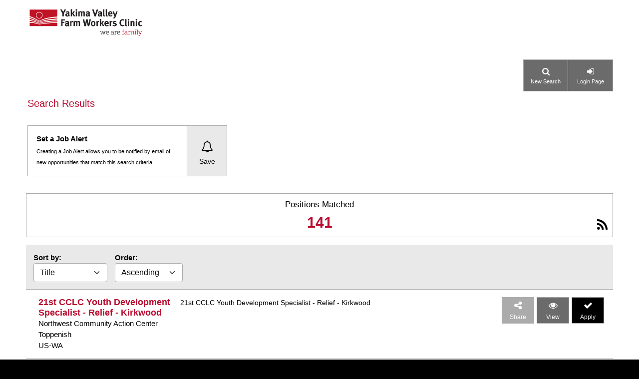

--- FILE ---
content_type: text/html;charset=UTF-8
request_url: https://phh.tbe.taleo.net/phh04/ats/careers/v2/searchResults?org=YVFWC&cws=47
body_size: 12544
content:








<!DOCTYPE html>
<html lang="en">
<head>
    <meta charset="UTF-8">
    <meta http-equiv="cache-control" content="max-age=0"/>
    <meta http-equiv="cache-control" content="no-cache"/>
    <meta http-equiv="expires" content="0"/>
    <meta http-equiv="expires" content="Tue, 01 Jan 1980 1:00:00 GMT"/>
    <meta http-equiv="pragma" content="no-cache"/>


    <!-- All the new browsers overrides this value of  maximum-scale=3, user-scalable=1-->
    <meta name="viewport" content="width=device-width, initial-scale=1, maximum-scale=3, user-scalable=1">

    <link href='https://fonts.googleapis.com/css?family=Roboto:400,400italic,100,100italic,700,700italic&subset=latin,greek-ext,greek,vietnamese,cyrillic-ext,latin-ext' rel='stylesheet' type='text/css'>

    
        <title>Career Center</title>
    
    



















<script type="text/javascript">
    var isCareerCenterValidation = true;
</script>
<style type="text/css">
    body {
        background: #363636;
        color: #ccc;
    }
</style>



    <link href="//staticphh.tbe.taleo.net/phh04/ats/cacheable/R25D20_26-01-16-03-38-25-25.D_prod/css/CwsV2/bootstrap.min.css" rel="stylesheet" media="screen">

    <link href="//staticphh.tbe.taleo.net/phh04/ats/cacheable/R25D20_26-01-16-03-38-25-25.D_prod/css/CwsV2/jquery-ui-1.13.1.min.css" rel="stylesheet" media="screen">

    <link href="//staticphh.tbe.taleo.net/phh04/ats/cacheable/R25D20_26-01-16-03-38-25-25.D_prod/css/CwsV2/jquery-ui.theme.min.css" rel="stylesheet" media="screen">

    <link href="//staticphh.tbe.taleo.net/phh04/ats/cacheable/R25D20_26-01-16-03-38-25-25.D_prod/css/CwsV2/font-awesome.min.css" rel="stylesheet" media="screen">

    <link href="//staticphh.tbe.taleo.net/phh04/ats/cacheable/R25D20_26-01-16-03-38-25-25.D_prod/css/CwsV2/main.css" rel="stylesheet" media="screen">

    <link href="//staticphh.tbe.taleo.net/phh04/ats/cacheable/R25D20_26-01-16-03-38-25-25.D_prod/css/CwsV2/consent-cookie.css" rel="stylesheet" media="screen">

    <link href="https://staticphh.tbe.taleo.net/phh04/ats/cacheable/R25D20_26-01-16-03-38-25-25.D_prod/servlet/dynamic/css/theme_101_R25D20_26-01-16-03-38-25-25.D_prod.css?lastUploaded=1599594123000&org=YVFWC" rel="stylesheet" media="screen">


    <script src="//staticphh.tbe.taleo.net/phh04/ats/cacheable/R25D20_26-01-16-03-38-25-25.D_prod/js/UIv9/lib/jquery-3.6.0.js"></script>

    <script src="//staticphh.tbe.taleo.net/phh04/ats/cacheable/R25D20_26-01-16-03-38-25-25.D_prod/js/UIv9/lib/jquery.validate.1.17.js"></script>

    <script src="//staticphh.tbe.taleo.net/phh04/ats/cacheable/R25D20_26-01-16-03-38-25-25.D_prod/js/UIv9/lib/jquery-ui-1.13.1.js"></script>

    <script src="//staticphh.tbe.taleo.net/phh04/ats/cacheable/R25D20_26-01-16-03-38-25-25.D_prod/js/CwsV2/libs/bootstrap.min.js"></script>

    <script src="//staticphh.tbe.taleo.net/phh04/ats/cacheable/R25D20_26-01-16-03-38-25-25.D_prod/js/CwsV2/libs/dropbox-integration.js"></script>

    <script src="//staticphh.tbe.taleo.net/phh04/ats/cacheable/R25D20_26-01-16-03-38-25-25.D_prod/js/CwsV2/libs/main.js"></script>

    <script src="//staticphh.tbe.taleo.net/phh04/ats/cacheable/R25D20_26-01-16-03-38-25-25.D_prod/js/CwsV2/libs/consent-cookie.js"></script>

    <script src="//staticphh.tbe.taleo.net/phh04/ats/cacheable/R25D20_26-01-16-03-38-25-25.D_prod/js/CwsV2/libs/jquery.jscroll.min.js"></script>

    <script src="//staticphh.tbe.taleo.net/phh04/ats/cacheable/R25D20_26-01-16-03-38-25-25.D_prod/js/UIv8/tbe-util-scripts.js"></script>

    <script src="//staticphh.tbe.taleo.net/phh04/ats/cacheable/R25D20_26-01-16-03-38-25-25.D_prod/js/UIv8/rollingEntity.js"></script>

    <script src="//staticphh.tbe.taleo.net/phh04/ats/cacheable/R25D20_26-01-16-03-38-25-25.D_prod/js/UIv8/password123.js"></script>



</head>
<body>


<div id="oracletaleocwsv2-wrapper" class="cws-v2" >
<header>
<div class="container-fluid">
<div class="oracletaleocwsv2-logo">
<img src="https://staticphh.tbe.taleo.net/phh04/ats/cacheable/R25D20_26-01-16-03-38-25-25.D_prod/servlet/dynamic/images/imge_1039.png?lastUploaded=1490287160000&org=YVFWC" alt="YVFWC Horiztonal No Background">
</div>
</div>
</header>
</div>

<div id="oracletaleocwsv2-wrapper" class="cws-v2">

    
    


<section class="oracletaleocwsv2-navigation">
    <div class="container-fluid">
        <nav class="oracletaleocwsv2-main-nav clearfix"  role="navigation" aria-label="Navigation">
            <div class="oracletaleocwsv2-btn-grouped oracletaleocwsv2-units-4">
                
                <div class="oracletaleocwsv2-btn-grouped-unit">
                    <a href="https://phh.tbe.taleo.net/phh04/ats/careers/v2/jobSearch?org=YVFWC&cws=47"
                       
                            class="btn btn-default oracletaleocwsv2-btn-square oracletaleocwsv2-btn-fa fa-search">New Search
                       
                    </a>
                </div>
                
                <div class="oracletaleocwsv2-btn-grouped-unit oracletaleocwsv2-last">
                    
                    <a href="https://phh.tbe.taleo.net/phh04/ats/careers/v2/candidateLogin?org=YVFWC&cws=47"
                       
                            class="btn btn-default oracletaleocwsv2-btn-square oracletaleocwsv2-btn-fa fa-sign-in">Login Page
                       
                    </a>
                    <!--/.login-portal-->
                </div>
            </div>
        </nav>
    </div>
    <!--/.container-fluid-->
</section>
    



<section>
<div class="container-fluid">
<div class="row">
<div class="col-xs-12 col-sm-12" tabindex="0">
<h2 role="heading" aria-level="2">
<script type="text/javascript">
document.title = "Search Results";
</script>
Search Results
</h2>
</div>
<!--/.col-xs-12-->
</div>
<!--/.row-->
</div>
<!--/.container-fluid-->
</section><section>
<div class="container-fluid">
<div class="row" style="display: block">
<div class="col-xs-12 col-sm-12 col-md-12">
<div class="panel panel-default oracletaleocwsv2-panel-small oracletaleocwsv2-panel-heading-right oracletaleocwsv2-job-alert" tabindex="0">
<div class="panel-heading">
<div class="checkbox oracletaleocwsv2-custom-checkbox oracletaleocwsv2-ckbx-bell" tabindex="0">
<label>
<span class="visually-hidden>Set a Job Alert</span>
<input name="exampleCheckbox" value="1" type="checkbox"
onclick="$('#create-job-alert-error').toggle();"
>
<span class="fa-stack fa-3x">
<i class="fa"></i>
<p class="fa-stack-1x oracletaleocwsv2-job-alert-save">Save</p>
</span>
</label>
</div>
<!--/.checkbox-->
</div>
<!--/.panel-heading-->
<div class="panel-body">
<h4>Set a Job Alert</h4>
Creating a Job Alert allows you to be notified by email of new opportunities that match this search criteria.
</div>
<!--/.panel-body-->
</div>
<!--/.panel-->
<div class="oracletaleocwsv2-error-text" id="create-job-alert-error">
<label class="text-danger">At least one search criteria is required to create a job alert.</label></div>
</div>
<!--/.col-xs-12-->
</div>
<!--/.row-->
</div>
<!--/.container-fluid-->
</section> <!-- End section-->
<script>
$('#create-job-alert-error').toggle();
</script><section>
<div class="container-fluid">
<div class="panel panel-default oracletaleocwsv2-totals-callout" tabindex="0">
<div class="panel-body">
<h3 role="heading" aria-label="Positions Matched">Positions Matched</h3>
<span class="oracletaleocwsv2-panel-number" tabindex="0">141</span>
<div class="oracletaleocwsv2-rss">
<label>
<a aria-label="RSS" title="RSS" href="https://phh.tbe.taleo.net/phh04/ats/servlet/Rss?org=YVFWC&amp;cws=47&amp;WebPage=SRCHR_V2&amp;WebVersion=0&amp;_rss_version=2" target="_blank">
<i class="fa fa-rss fa-lg"></i>
</a>
</label>
</div>
</div>
<!--panel-body -->
</div>
<!--panel panel-default totals-callout-->
<!--col-xs-12 col-sm-3-->
<!--/.row-->
</div>
<!--/.container-fluid-->
</section> <!-- End section--><link rel="stylesheet" href="https://staticphh.tbe.taleo.net/phh04/ats/cacheable/R25D20_26-01-16-03-38-25-25.D_prod/css/UIv9/social-plugin.css" type="text/css"/>
<section>
<div class="container-fluid">
<div class="oracletaleocwsv2-accordion-group oracletaleocwsv2-has-footer">
<div class="oracletaleocwsv2-accordion-group-head">
<div class="form-group oracletaleocwsv2-search-results-filter">
<label for="sel1">Sort by:</label>
<select class="form-select orderbyPicker" id="sel1" name="sel1">
<option value="https://phh.tbe.taleo.net/phh04/ats/careers/v2/searchResults?org=YVFWC&cws=47&act=sort&sortColumn=0" selected>Title</option>
<option value="https://phh.tbe.taleo.net/phh04/ats/careers/v2/searchResults?org=YVFWC&cws=47&act=sort&sortColumn=1">Location</option>
<option value="https://phh.tbe.taleo.net/phh04/ats/careers/v2/searchResults?org=YVFWC&cws=47&act=sort&sortColumn=2">City</option>
<option value="https://phh.tbe.taleo.net/phh04/ats/careers/v2/searchResults?org=YVFWC&cws=47&act=sort&sortColumn=3">State/Territory</option>
</select>
</div>
<!--/.form-group-->
<div class="form-group oracletaleocwsv2-search-results-filter">
<label for="sel2">Order:</label>
<select class="form-select sortOrderbyPicker" id="sel2" name="sel2">
<option value="sortOrder=A" selected>Ascending</option>
<option value="sortOrder=D">Descending</option>
</select>
</div>
<!--/.form-group-->
</div><!--accordion-group-head -->
<div class="scroll">
<div class="oracletaleocwsv2-accordion oracletaleocwsv2-accordion-expandable clearfix">
<div class="oracletaleocwsv2-accordion-block">
<div class="oracletaleocwsv2-accordion-head" role="group" aria-label="click to expand" tabindex="0">
<div class="oracletaleocwsv2-accordion-checkbox checkbox custom-checkbox ckbx-star">
<label>
<input type="checkbox" name="" value=""> <i class="fa" aria-hidden="true"></i>
</label>
</div>
<!--/.checkbox-->
<div class="oracletaleocwsv2-accordion-head-info">
<h4 class="oracletaleocwsv2-head-title"><a href="https://phh.tbe.taleo.net/phh04/ats/careers/v2/viewRequisition?org=YVFWC&cws=47&rid=15919" class="viewJobLink">21st CCLC Youth Development Specialist - Relief - Kirkwood</a></h4>
<div tabindex="0" >Northwest Community Action Center</div>
<div tabindex="0" >Toppenish</div>
<div tabindex="0" >US-WA</div>
</div>
<!--/.accordion-head-info -->
<span class="sr-only" aria-label="Toggle Accordion" role="graphics-object" tabindex="0">Toggle Accordion</span>
</div>
<!--/.accordion-head -->
<div class="oracletaleocwsv2-accordion-content">
<div class="oracletaleocwsv2-accordion-fluid-col" tabindex="0">
<p>21st CCLC Youth Development Specialist - Relief - Kirkwood</p>
</div>
<!--/.accordion-fluid-col -->
<div class="oracletaleocwsv2-btn-grouped">
<div class="oracletaleocwsv2-btn-grouped-unit">
<button aria-expanded="false" type="button" role="button" data-href="https://phh.tbe.taleo.net/phh04/ats/careers/v2/viewRequisition?org=YVFWC&cws=47&rid=15919"
class="btn btn-secondary oracletaleocwsv2-btn-fa oracletaleocwsv2-btn-square social-share-btn fa-share-alt">Share</button>
<div class="social-share-plugin"><ul tabindex="-1" aria-label="Share" class="socials">
<li title="Copy job link" class="ss-icon link js-ss-link" data-copylinkmessage="Link copied to clipboard!" data-href="https://phh.tbe.taleo.net/phh04/ats/careers/v2/viewRequisition?org=YVFWC&cws=47&rid=15919" ><button aria-label="Copy job link" class="social-btn-share"></button></li>
<li title="Email job link" class="ss-icon email js-ss-email" data-copylinkmessage="Link copied to clipboard!" data-href="mailto:?subject=This 21st CCLC Youth Development Specialist - Relief - Kirkwood position might interest you&amp;body=I found this position that I wanted to pass along to you:%0D%0ATitle: 21st CCLC Youth Development Specialist - Relief - Kirkwood%0D%0ACompany: Yakima Valley Farm Workers Clinic%0D%0AClick the link below to see the details of the position: %0D%0Ahttps://phh.tbe.taleo.net/phh04/ats/careers/requisition.jsp?org=YVFWC%26cws=47%26rid=15919 " ><button aria-label="Email job link" class="social-btn-share"></button></li>
<li title="Share job on Facebook" class="ss-icon facebook js-ss-facebook" data-copylinkmessage="Link copied to clipboard!" data-href="https://www.facebook.com/sharer.php?u=https%3A%2F%2Fphh.tbe.taleo.net%2Fphh04%2Fats%2Fcareers%2Fv2%2FviewRequisition%3Forg%3DYVFWC%26cws%3D47%26rid%3D15919&title=View job details and apply now" ><button aria-label="Share job on Facebook" class="social-btn-share"></button></li>
<li title="Share job on LinkedIn" class="ss-icon linkedin js-ss-linkedin" data-copylinkmessage="Link copied to clipboard!" data-href="https://www.linkedin.com/shareArticle?mini=true&url=https%3A%2F%2Fphh.tbe.taleo.net%2Fphh04%2Fats%2Fcareers%2Fv2%2FviewRequisition%3Forg%3DYVFWC%26cws%3D47%26rid%3D15919&title=Hiring+21st+CCLC+Youth+Development+Specialist+-+Relief+-+Kirkwood%2C++Northwest+Community+Action+Center&summary=View+job+details+and+apply+now&source=https%3A%2F%2Fphh.tbe.taleo.net%2Fphh04%2Fats%2Fcareers%2Fv2%2FviewRequisition%3Forg%3DYVFWC%26cws%3D47%26rid%3D15919" ><button aria-label="Share job on LinkedIn" class="social-btn-share"></button></li>
<li title="Share job on Twitter" class="ss-icon twitter js-ss-twitter" data-copylinkmessage="Link copied to clipboard!" data-href="https://twitter.com/intent/tweet?text=Check+out+the+new+%23JobOpening+for+21st+CCLC+Youth+Development+Specialist+-+Relief+-+Kirkwood+%23Northwest+Community+Action+Center+%0A+Apply+today%3A++&url=https%3A%2F%2Fphh.tbe.taleo.net%2Fphh04%2Fats%2Fcareers%2Fv2%2FviewRequisition%3Forg%3DYVFWC%26cws%3D47%26rid%3D15919" ><button aria-label="Share job on Twitter" class="social-btn-share"></button></li>
</ul></div>
</div>
<div class="oracletaleocwsv2-btn-grouped-unit">
<a href="https://phh.tbe.taleo.net/phh04/ats/careers/v2/viewRequisition?org=YVFWC&cws=47&rid=15919"
class="btn btn-default oracletaleocwsv2-btn-fa oracletaleocwsv2-btn-square fa-eye">View</a>
</div>
<div class="oracletaleocwsv2-btn-grouped-unit">
<a href="https://phh.tbe.taleo.net/phh04/ats/careers/v2/applyRequisition?org=YVFWC&cws=47&rid=15919"
class="btn oracletaleocwsv2-btn-fa oracletaleocwsv2-btn-square btn-primary fa-check"
>Apply</a>
</div>
</div>
<!--/.btn-grouped-->
</div>
<!--/.accordion-content-->
</div>
<!--/.accordion-block-->
</div><!--/.accordion-->
<div class="oracletaleocwsv2-accordion oracletaleocwsv2-accordion-expandable clearfix">
<div class="oracletaleocwsv2-accordion-block">
<div class="oracletaleocwsv2-accordion-head" role="group" aria-label="click to expand" tabindex="0">
<div class="oracletaleocwsv2-accordion-checkbox checkbox custom-checkbox ckbx-star">
<label>
<input type="checkbox" name="" value=""> <i class="fa" aria-hidden="true"></i>
</label>
</div>
<!--/.checkbox-->
<div class="oracletaleocwsv2-accordion-head-info">
<h4 class="oracletaleocwsv2-head-title"><a href="https://phh.tbe.taleo.net/phh04/ats/careers/v2/viewRequisition?org=YVFWC&cws=47&rid=15950" class="viewJobLink">21st CCLC Youth Development Specialist - Relief - Roosevelt</a></h4>
<div tabindex="0" >Northwest Community Action Center</div>
<div tabindex="0" >Toppenish</div>
<div tabindex="0" >US-WA</div>
</div>
<!--/.accordion-head-info -->
<span class="sr-only" aria-label="Toggle Accordion" role="graphics-object" tabindex="0">Toggle Accordion</span>
</div>
<!--/.accordion-head -->
<div class="oracletaleocwsv2-accordion-content">
<div class="oracletaleocwsv2-accordion-fluid-col" tabindex="0">
<p>21st CCLC Youth Development Specialist - Relief - Roosevelt</p>
</div>
<!--/.accordion-fluid-col -->
<div class="oracletaleocwsv2-btn-grouped">
<div class="oracletaleocwsv2-btn-grouped-unit">
<button aria-expanded="false" type="button" role="button" data-href="https://phh.tbe.taleo.net/phh04/ats/careers/v2/viewRequisition?org=YVFWC&cws=47&rid=15950"
class="btn btn-secondary oracletaleocwsv2-btn-fa oracletaleocwsv2-btn-square social-share-btn fa-share-alt">Share</button>
<div class="social-share-plugin"><ul tabindex="-1" aria-label="Share" class="socials">
<li title="Copy job link" class="ss-icon link js-ss-link" data-copylinkmessage="Link copied to clipboard!" data-href="https://phh.tbe.taleo.net/phh04/ats/careers/v2/viewRequisition?org=YVFWC&cws=47&rid=15950" ><button aria-label="Copy job link" class="social-btn-share"></button></li>
<li title="Email job link" class="ss-icon email js-ss-email" data-copylinkmessage="Link copied to clipboard!" data-href="mailto:?subject=This 21st CCLC Youth Development Specialist - Relief - Roosevelt position might interest you&amp;body=I found this position that I wanted to pass along to you:%0D%0ATitle: 21st CCLC Youth Development Specialist - Relief - Roosevelt%0D%0ACompany: Yakima Valley Farm Workers Clinic%0D%0AClick the link below to see the details of the position: %0D%0Ahttps://phh.tbe.taleo.net/phh04/ats/careers/requisition.jsp?org=YVFWC%26cws=47%26rid=15950 " ><button aria-label="Email job link" class="social-btn-share"></button></li>
<li title="Share job on Facebook" class="ss-icon facebook js-ss-facebook" data-copylinkmessage="Link copied to clipboard!" data-href="https://www.facebook.com/sharer.php?u=https%3A%2F%2Fphh.tbe.taleo.net%2Fphh04%2Fats%2Fcareers%2Fv2%2FviewRequisition%3Forg%3DYVFWC%26cws%3D47%26rid%3D15950&title=View job details and apply now" ><button aria-label="Share job on Facebook" class="social-btn-share"></button></li>
<li title="Share job on LinkedIn" class="ss-icon linkedin js-ss-linkedin" data-copylinkmessage="Link copied to clipboard!" data-href="https://www.linkedin.com/shareArticle?mini=true&url=https%3A%2F%2Fphh.tbe.taleo.net%2Fphh04%2Fats%2Fcareers%2Fv2%2FviewRequisition%3Forg%3DYVFWC%26cws%3D47%26rid%3D15950&title=Hiring+21st+CCLC+Youth+Development+Specialist+-+Relief+-+Roosevelt%2C++Northwest+Community+Action+Center&summary=View+job+details+and+apply+now&source=https%3A%2F%2Fphh.tbe.taleo.net%2Fphh04%2Fats%2Fcareers%2Fv2%2FviewRequisition%3Forg%3DYVFWC%26cws%3D47%26rid%3D15950" ><button aria-label="Share job on LinkedIn" class="social-btn-share"></button></li>
<li title="Share job on Twitter" class="ss-icon twitter js-ss-twitter" data-copylinkmessage="Link copied to clipboard!" data-href="https://twitter.com/intent/tweet?text=Check+out+the+new+%23JobOpening+for+21st+CCLC+Youth+Development+Specialist+-+Relief+-+Roosevelt+%23Northwest+Community+Action+Center+%0A+Apply+today%3A++&url=https%3A%2F%2Fphh.tbe.taleo.net%2Fphh04%2Fats%2Fcareers%2Fv2%2FviewRequisition%3Forg%3DYVFWC%26cws%3D47%26rid%3D15950" ><button aria-label="Share job on Twitter" class="social-btn-share"></button></li>
</ul></div>
</div>
<div class="oracletaleocwsv2-btn-grouped-unit">
<a href="https://phh.tbe.taleo.net/phh04/ats/careers/v2/viewRequisition?org=YVFWC&cws=47&rid=15950"
class="btn btn-default oracletaleocwsv2-btn-fa oracletaleocwsv2-btn-square fa-eye">View</a>
</div>
<div class="oracletaleocwsv2-btn-grouped-unit">
<a href="https://phh.tbe.taleo.net/phh04/ats/careers/v2/applyRequisition?org=YVFWC&cws=47&rid=15950"
class="btn oracletaleocwsv2-btn-fa oracletaleocwsv2-btn-square btn-primary fa-check"
>Apply</a>
</div>
</div>
<!--/.btn-grouped-->
</div>
<!--/.accordion-content-->
</div>
<!--/.accordion-block-->
</div><!--/.accordion-->
<div class="oracletaleocwsv2-accordion oracletaleocwsv2-accordion-expandable clearfix">
<div class="oracletaleocwsv2-accordion-block">
<div class="oracletaleocwsv2-accordion-head" role="group" aria-label="click to expand" tabindex="0">
<div class="oracletaleocwsv2-accordion-checkbox checkbox custom-checkbox ckbx-star">
<label>
<input type="checkbox" name="" value=""> <i class="fa" aria-hidden="true"></i>
</label>
</div>
<!--/.checkbox-->
<div class="oracletaleocwsv2-accordion-head-info">
<h4 class="oracletaleocwsv2-head-title"><a href="https://phh.tbe.taleo.net/phh04/ats/careers/v2/viewRequisition?org=YVFWC&cws=47&rid=15767" class="viewJobLink">Advanced Practice Clinician Resident</a></h4>
<div tabindex="0" >Yakima Medical-Dental Clinic</div>
<div tabindex="0" >Yakima</div>
<div tabindex="0" >US-WA</div>
</div>
<!--/.accordion-head-info -->
<span class="sr-only" aria-label="Toggle Accordion" role="graphics-object" tabindex="0">Toggle Accordion</span>
</div>
<!--/.accordion-head -->
<div class="oracletaleocwsv2-accordion-content">
<div class="oracletaleocwsv2-accordion-fluid-col" tabindex="0">
<p>Family Advanced Practice Clinician Resident
Yakima, WA</p>
</div>
<!--/.accordion-fluid-col -->
<div class="oracletaleocwsv2-btn-grouped">
<div class="oracletaleocwsv2-btn-grouped-unit">
<button aria-expanded="false" type="button" role="button" data-href="https://phh.tbe.taleo.net/phh04/ats/careers/v2/viewRequisition?org=YVFWC&cws=47&rid=15767"
class="btn btn-secondary oracletaleocwsv2-btn-fa oracletaleocwsv2-btn-square social-share-btn fa-share-alt">Share</button>
<div class="social-share-plugin"><ul tabindex="-1" aria-label="Share" class="socials">
<li title="Copy job link" class="ss-icon link js-ss-link" data-copylinkmessage="Link copied to clipboard!" data-href="https://phh.tbe.taleo.net/phh04/ats/careers/v2/viewRequisition?org=YVFWC&cws=47&rid=15767" ><button aria-label="Copy job link" class="social-btn-share"></button></li>
<li title="Email job link" class="ss-icon email js-ss-email" data-copylinkmessage="Link copied to clipboard!" data-href="mailto:?subject=This Advanced Practice Clinician Resident position might interest you&amp;body=I found this position that I wanted to pass along to you:%0D%0ATitle: Advanced Practice Clinician Resident%0D%0ACompany: Yakima Valley Farm Workers Clinic%0D%0AClick the link below to see the details of the position: %0D%0Ahttps://phh.tbe.taleo.net/phh04/ats/careers/requisition.jsp?org=YVFWC%26cws=47%26rid=15767 " ><button aria-label="Email job link" class="social-btn-share"></button></li>
<li title="Share job on Facebook" class="ss-icon facebook js-ss-facebook" data-copylinkmessage="Link copied to clipboard!" data-href="https://www.facebook.com/sharer.php?u=https%3A%2F%2Fphh.tbe.taleo.net%2Fphh04%2Fats%2Fcareers%2Fv2%2FviewRequisition%3Forg%3DYVFWC%26cws%3D47%26rid%3D15767&title=View job details and apply now" ><button aria-label="Share job on Facebook" class="social-btn-share"></button></li>
<li title="Share job on LinkedIn" class="ss-icon linkedin js-ss-linkedin" data-copylinkmessage="Link copied to clipboard!" data-href="https://www.linkedin.com/shareArticle?mini=true&url=https%3A%2F%2Fphh.tbe.taleo.net%2Fphh04%2Fats%2Fcareers%2Fv2%2FviewRequisition%3Forg%3DYVFWC%26cws%3D47%26rid%3D15767&title=Hiring+Advanced+Practice+Clinician+Resident%2C++Yakima+Medical-Dental+Clinic&summary=View+job+details+and+apply+now&source=https%3A%2F%2Fphh.tbe.taleo.net%2Fphh04%2Fats%2Fcareers%2Fv2%2FviewRequisition%3Forg%3DYVFWC%26cws%3D47%26rid%3D15767" ><button aria-label="Share job on LinkedIn" class="social-btn-share"></button></li>
<li title="Share job on Twitter" class="ss-icon twitter js-ss-twitter" data-copylinkmessage="Link copied to clipboard!" data-href="https://twitter.com/intent/tweet?text=Check+out+the+new+%23JobOpening+for+Advanced+Practice+Clinician+Resident+%23Yakima+Medical-Dental+Clinic+%0A+Apply+today%3A++&url=https%3A%2F%2Fphh.tbe.taleo.net%2Fphh04%2Fats%2Fcareers%2Fv2%2FviewRequisition%3Forg%3DYVFWC%26cws%3D47%26rid%3D15767" ><button aria-label="Share job on Twitter" class="social-btn-share"></button></li>
</ul></div>
</div>
<div class="oracletaleocwsv2-btn-grouped-unit">
<a href="https://phh.tbe.taleo.net/phh04/ats/careers/v2/viewRequisition?org=YVFWC&cws=47&rid=15767"
class="btn btn-default oracletaleocwsv2-btn-fa oracletaleocwsv2-btn-square fa-eye">View</a>
</div>
<div class="oracletaleocwsv2-btn-grouped-unit">
<a href="https://phh.tbe.taleo.net/phh04/ats/careers/v2/applyRequisition?org=YVFWC&cws=47&rid=15767"
class="btn oracletaleocwsv2-btn-fa oracletaleocwsv2-btn-square btn-primary fa-check"
>Apply</a>
</div>
</div>
<!--/.btn-grouped-->
</div>
<!--/.accordion-content-->
</div>
<!--/.accordion-block-->
</div><!--/.accordion-->
<div class="oracletaleocwsv2-accordion oracletaleocwsv2-accordion-expandable clearfix">
<div class="oracletaleocwsv2-accordion-block">
<div class="oracletaleocwsv2-accordion-head" role="group" aria-label="click to expand" tabindex="0">
<div class="oracletaleocwsv2-accordion-checkbox checkbox custom-checkbox ckbx-star">
<label>
<input type="checkbox" name="" value=""> <i class="fa" aria-hidden="true"></i>
</label>
</div>
<!--/.checkbox-->
<div class="oracletaleocwsv2-accordion-head-info">
<h4 class="oracletaleocwsv2-head-title"><a href="https://phh.tbe.taleo.net/phh04/ats/careers/v2/viewRequisition?org=YVFWC&cws=47&rid=15117" class="viewJobLink">Behavioral Health Consultant</a></h4>
<div tabindex="0" >Mirasol Family Health Center</div>
<div tabindex="0" >Hermiston</div>
<div tabindex="0" >US-OR</div>
</div>
<!--/.accordion-head-info -->
<span class="sr-only" aria-label="Toggle Accordion" role="graphics-object" tabindex="0">Toggle Accordion</span>
</div>
<!--/.accordion-head -->
<div class="oracletaleocwsv2-accordion-content">
<div class="oracletaleocwsv2-accordion-fluid-col" tabindex="0">
<p>Behavioral Health Consultant
Hermiston, OR</p>
</div>
<!--/.accordion-fluid-col -->
<div class="oracletaleocwsv2-btn-grouped">
<div class="oracletaleocwsv2-btn-grouped-unit">
<button aria-expanded="false" type="button" role="button" data-href="https://phh.tbe.taleo.net/phh04/ats/careers/v2/viewRequisition?org=YVFWC&cws=47&rid=15117"
class="btn btn-secondary oracletaleocwsv2-btn-fa oracletaleocwsv2-btn-square social-share-btn fa-share-alt">Share</button>
<div class="social-share-plugin"><ul tabindex="-1" aria-label="Share" class="socials">
<li title="Copy job link" class="ss-icon link js-ss-link" data-copylinkmessage="Link copied to clipboard!" data-href="https://phh.tbe.taleo.net/phh04/ats/careers/v2/viewRequisition?org=YVFWC&cws=47&rid=15117" ><button aria-label="Copy job link" class="social-btn-share"></button></li>
<li title="Email job link" class="ss-icon email js-ss-email" data-copylinkmessage="Link copied to clipboard!" data-href="mailto:?subject=This Behavioral Health Consultant position might interest you&amp;body=I found this position that I wanted to pass along to you:%0D%0ATitle: Behavioral Health Consultant%0D%0ACompany: Yakima Valley Farm Workers Clinic%0D%0AClick the link below to see the details of the position: %0D%0Ahttps://phh.tbe.taleo.net/phh04/ats/careers/requisition.jsp?org=YVFWC%26cws=47%26rid=15117 " ><button aria-label="Email job link" class="social-btn-share"></button></li>
<li title="Share job on Facebook" class="ss-icon facebook js-ss-facebook" data-copylinkmessage="Link copied to clipboard!" data-href="https://www.facebook.com/sharer.php?u=https%3A%2F%2Fphh.tbe.taleo.net%2Fphh04%2Fats%2Fcareers%2Fv2%2FviewRequisition%3Forg%3DYVFWC%26cws%3D47%26rid%3D15117&title=View job details and apply now" ><button aria-label="Share job on Facebook" class="social-btn-share"></button></li>
<li title="Share job on LinkedIn" class="ss-icon linkedin js-ss-linkedin" data-copylinkmessage="Link copied to clipboard!" data-href="https://www.linkedin.com/shareArticle?mini=true&url=https%3A%2F%2Fphh.tbe.taleo.net%2Fphh04%2Fats%2Fcareers%2Fv2%2FviewRequisition%3Forg%3DYVFWC%26cws%3D47%26rid%3D15117&title=Hiring+Behavioral+Health+Consultant%2C++Mirasol+Family+Health+Center&summary=View+job+details+and+apply+now&source=https%3A%2F%2Fphh.tbe.taleo.net%2Fphh04%2Fats%2Fcareers%2Fv2%2FviewRequisition%3Forg%3DYVFWC%26cws%3D47%26rid%3D15117" ><button aria-label="Share job on LinkedIn" class="social-btn-share"></button></li>
<li title="Share job on Twitter" class="ss-icon twitter js-ss-twitter" data-copylinkmessage="Link copied to clipboard!" data-href="https://twitter.com/intent/tweet?text=Check+out+the+new+%23JobOpening+for+Behavioral+Health+Consultant+%23Mirasol+Family+Health+Center+%0A+Apply+today%3A++&url=https%3A%2F%2Fphh.tbe.taleo.net%2Fphh04%2Fats%2Fcareers%2Fv2%2FviewRequisition%3Forg%3DYVFWC%26cws%3D47%26rid%3D15117" ><button aria-label="Share job on Twitter" class="social-btn-share"></button></li>
</ul></div>
</div>
<div class="oracletaleocwsv2-btn-grouped-unit">
<a href="https://phh.tbe.taleo.net/phh04/ats/careers/v2/viewRequisition?org=YVFWC&cws=47&rid=15117"
class="btn btn-default oracletaleocwsv2-btn-fa oracletaleocwsv2-btn-square fa-eye">View</a>
</div>
<div class="oracletaleocwsv2-btn-grouped-unit">
<a href="https://phh.tbe.taleo.net/phh04/ats/careers/v2/applyRequisition?org=YVFWC&cws=47&rid=15117"
class="btn oracletaleocwsv2-btn-fa oracletaleocwsv2-btn-square btn-primary fa-check"
>Apply</a>
</div>
</div>
<!--/.btn-grouped-->
</div>
<!--/.accordion-content-->
</div>
<!--/.accordion-block-->
</div><!--/.accordion-->
<div class="oracletaleocwsv2-accordion oracletaleocwsv2-accordion-expandable clearfix">
<div class="oracletaleocwsv2-accordion-block">
<div class="oracletaleocwsv2-accordion-head" role="group" aria-label="click to expand" tabindex="0">
<div class="oracletaleocwsv2-accordion-checkbox checkbox custom-checkbox ckbx-star">
<label>
<input type="checkbox" name="" value=""> <i class="fa" aria-hidden="true"></i>
</label>
</div>
<!--/.checkbox-->
<div class="oracletaleocwsv2-accordion-head-info">
<h4 class="oracletaleocwsv2-head-title"><a href="https://phh.tbe.taleo.net/phh04/ats/careers/v2/viewRequisition?org=YVFWC&cws=47&rid=16238" class="viewJobLink">Behavioral Health Consultant</a></h4>
<div tabindex="0" >West Valley Family Health</div>
<div tabindex="0" >Yakima</div>
<div tabindex="0" >US-WA</div>
</div>
<!--/.accordion-head-info -->
<span class="sr-only" aria-label="Toggle Accordion" role="graphics-object" tabindex="0">Toggle Accordion</span>
</div>
<!--/.accordion-head -->
<div class="oracletaleocwsv2-accordion-content">
<div class="oracletaleocwsv2-accordion-fluid-col" tabindex="0">
<p>Behavioral Health Consultant
Yakima, WA</p>
</div>
<!--/.accordion-fluid-col -->
<div class="oracletaleocwsv2-btn-grouped">
<div class="oracletaleocwsv2-btn-grouped-unit">
<button aria-expanded="false" type="button" role="button" data-href="https://phh.tbe.taleo.net/phh04/ats/careers/v2/viewRequisition?org=YVFWC&cws=47&rid=16238"
class="btn btn-secondary oracletaleocwsv2-btn-fa oracletaleocwsv2-btn-square social-share-btn fa-share-alt">Share</button>
<div class="social-share-plugin"><ul tabindex="-1" aria-label="Share" class="socials">
<li title="Copy job link" class="ss-icon link js-ss-link" data-copylinkmessage="Link copied to clipboard!" data-href="https://phh.tbe.taleo.net/phh04/ats/careers/v2/viewRequisition?org=YVFWC&cws=47&rid=16238" ><button aria-label="Copy job link" class="social-btn-share"></button></li>
<li title="Email job link" class="ss-icon email js-ss-email" data-copylinkmessage="Link copied to clipboard!" data-href="mailto:?subject=This Behavioral Health Consultant position might interest you&amp;body=I found this position that I wanted to pass along to you:%0D%0ATitle: Behavioral Health Consultant%0D%0ACompany: Yakima Valley Farm Workers Clinic%0D%0AClick the link below to see the details of the position: %0D%0Ahttps://phh.tbe.taleo.net/phh04/ats/careers/requisition.jsp?org=YVFWC%26cws=47%26rid=16238 " ><button aria-label="Email job link" class="social-btn-share"></button></li>
<li title="Share job on Facebook" class="ss-icon facebook js-ss-facebook" data-copylinkmessage="Link copied to clipboard!" data-href="https://www.facebook.com/sharer.php?u=https%3A%2F%2Fphh.tbe.taleo.net%2Fphh04%2Fats%2Fcareers%2Fv2%2FviewRequisition%3Forg%3DYVFWC%26cws%3D47%26rid%3D16238&title=View job details and apply now" ><button aria-label="Share job on Facebook" class="social-btn-share"></button></li>
<li title="Share job on LinkedIn" class="ss-icon linkedin js-ss-linkedin" data-copylinkmessage="Link copied to clipboard!" data-href="https://www.linkedin.com/shareArticle?mini=true&url=https%3A%2F%2Fphh.tbe.taleo.net%2Fphh04%2Fats%2Fcareers%2Fv2%2FviewRequisition%3Forg%3DYVFWC%26cws%3D47%26rid%3D16238&title=Hiring+Behavioral+Health+Consultant%2C++West+Valley+Family+Health&summary=View+job+details+and+apply+now&source=https%3A%2F%2Fphh.tbe.taleo.net%2Fphh04%2Fats%2Fcareers%2Fv2%2FviewRequisition%3Forg%3DYVFWC%26cws%3D47%26rid%3D16238" ><button aria-label="Share job on LinkedIn" class="social-btn-share"></button></li>
<li title="Share job on Twitter" class="ss-icon twitter js-ss-twitter" data-copylinkmessage="Link copied to clipboard!" data-href="https://twitter.com/intent/tweet?text=Check+out+the+new+%23JobOpening+for+Behavioral+Health+Consultant+%23West+Valley+Family+Health+%0A+Apply+today%3A++&url=https%3A%2F%2Fphh.tbe.taleo.net%2Fphh04%2Fats%2Fcareers%2Fv2%2FviewRequisition%3Forg%3DYVFWC%26cws%3D47%26rid%3D16238" ><button aria-label="Share job on Twitter" class="social-btn-share"></button></li>
</ul></div>
</div>
<div class="oracletaleocwsv2-btn-grouped-unit">
<a href="https://phh.tbe.taleo.net/phh04/ats/careers/v2/viewRequisition?org=YVFWC&cws=47&rid=16238"
class="btn btn-default oracletaleocwsv2-btn-fa oracletaleocwsv2-btn-square fa-eye">View</a>
</div>
<div class="oracletaleocwsv2-btn-grouped-unit">
<a href="https://phh.tbe.taleo.net/phh04/ats/careers/v2/applyRequisition?org=YVFWC&cws=47&rid=16238"
class="btn oracletaleocwsv2-btn-fa oracletaleocwsv2-btn-square btn-primary fa-check"
>Apply</a>
</div>
</div>
<!--/.btn-grouped-->
</div>
<!--/.accordion-content-->
</div>
<!--/.accordion-block-->
</div><!--/.accordion-->
<div class="oracletaleocwsv2-accordion oracletaleocwsv2-accordion-expandable clearfix">
<div class="oracletaleocwsv2-accordion-block">
<div class="oracletaleocwsv2-accordion-head" role="group" aria-label="click to expand" tabindex="0">
<div class="oracletaleocwsv2-accordion-checkbox checkbox custom-checkbox ckbx-star">
<label>
<input type="checkbox" name="" value=""> <i class="fa" aria-hidden="true"></i>
</label>
</div>
<!--/.checkbox-->
<div class="oracletaleocwsv2-accordion-head-info">
<h4 class="oracletaleocwsv2-head-title"><a href="https://phh.tbe.taleo.net/phh04/ats/careers/v2/viewRequisition?org=YVFWC&cws=47&rid=16207" class="viewJobLink">Behavioral Health Consultant</a></h4>
<div tabindex="0" >Lancaster Family Health Center at Lancaster</div>
<div tabindex="0" >Salem</div>
<div tabindex="0" >US-OR</div>
</div>
<!--/.accordion-head-info -->
<span class="sr-only" aria-label="Toggle Accordion" role="graphics-object" tabindex="0">Toggle Accordion</span>
</div>
<!--/.accordion-head -->
<div class="oracletaleocwsv2-accordion-content">
<div class="oracletaleocwsv2-accordion-fluid-col" tabindex="0">
<p>Behavioral Health Consultant
Salem, OR</p>
</div>
<!--/.accordion-fluid-col -->
<div class="oracletaleocwsv2-btn-grouped">
<div class="oracletaleocwsv2-btn-grouped-unit">
<button aria-expanded="false" type="button" role="button" data-href="https://phh.tbe.taleo.net/phh04/ats/careers/v2/viewRequisition?org=YVFWC&cws=47&rid=16207"
class="btn btn-secondary oracletaleocwsv2-btn-fa oracletaleocwsv2-btn-square social-share-btn fa-share-alt">Share</button>
<div class="social-share-plugin"><ul tabindex="-1" aria-label="Share" class="socials">
<li title="Copy job link" class="ss-icon link js-ss-link" data-copylinkmessage="Link copied to clipboard!" data-href="https://phh.tbe.taleo.net/phh04/ats/careers/v2/viewRequisition?org=YVFWC&cws=47&rid=16207" ><button aria-label="Copy job link" class="social-btn-share"></button></li>
<li title="Email job link" class="ss-icon email js-ss-email" data-copylinkmessage="Link copied to clipboard!" data-href="mailto:?subject=This Behavioral Health Consultant position might interest you&amp;body=I found this position that I wanted to pass along to you:%0D%0ATitle: Behavioral Health Consultant%0D%0ACompany: Yakima Valley Farm Workers Clinic%0D%0AClick the link below to see the details of the position: %0D%0Ahttps://phh.tbe.taleo.net/phh04/ats/careers/requisition.jsp?org=YVFWC%26cws=47%26rid=16207 " ><button aria-label="Email job link" class="social-btn-share"></button></li>
<li title="Share job on Facebook" class="ss-icon facebook js-ss-facebook" data-copylinkmessage="Link copied to clipboard!" data-href="https://www.facebook.com/sharer.php?u=https%3A%2F%2Fphh.tbe.taleo.net%2Fphh04%2Fats%2Fcareers%2Fv2%2FviewRequisition%3Forg%3DYVFWC%26cws%3D47%26rid%3D16207&title=View job details and apply now" ><button aria-label="Share job on Facebook" class="social-btn-share"></button></li>
<li title="Share job on LinkedIn" class="ss-icon linkedin js-ss-linkedin" data-copylinkmessage="Link copied to clipboard!" data-href="https://www.linkedin.com/shareArticle?mini=true&url=https%3A%2F%2Fphh.tbe.taleo.net%2Fphh04%2Fats%2Fcareers%2Fv2%2FviewRequisition%3Forg%3DYVFWC%26cws%3D47%26rid%3D16207&title=Hiring+Behavioral+Health+Consultant%2C++Lancaster+Family+Health+Center+at+Lancaster&summary=View+job+details+and+apply+now&source=https%3A%2F%2Fphh.tbe.taleo.net%2Fphh04%2Fats%2Fcareers%2Fv2%2FviewRequisition%3Forg%3DYVFWC%26cws%3D47%26rid%3D16207" ><button aria-label="Share job on LinkedIn" class="social-btn-share"></button></li>
<li title="Share job on Twitter" class="ss-icon twitter js-ss-twitter" data-copylinkmessage="Link copied to clipboard!" data-href="https://twitter.com/intent/tweet?text=Check+out+the+new+%23JobOpening+for+Behavioral+Health+Consultant+%23Lancaster+Family+Health+Center+at+Lancaster+%0A+Apply+today%3A++&url=https%3A%2F%2Fphh.tbe.taleo.net%2Fphh04%2Fats%2Fcareers%2Fv2%2FviewRequisition%3Forg%3DYVFWC%26cws%3D47%26rid%3D16207" ><button aria-label="Share job on Twitter" class="social-btn-share"></button></li>
</ul></div>
</div>
<div class="oracletaleocwsv2-btn-grouped-unit">
<a href="https://phh.tbe.taleo.net/phh04/ats/careers/v2/viewRequisition?org=YVFWC&cws=47&rid=16207"
class="btn btn-default oracletaleocwsv2-btn-fa oracletaleocwsv2-btn-square fa-eye">View</a>
</div>
<div class="oracletaleocwsv2-btn-grouped-unit">
<a href="https://phh.tbe.taleo.net/phh04/ats/careers/v2/applyRequisition?org=YVFWC&cws=47&rid=16207"
class="btn oracletaleocwsv2-btn-fa oracletaleocwsv2-btn-square btn-primary fa-check"
>Apply</a>
</div>
</div>
<!--/.btn-grouped-->
</div>
<!--/.accordion-content-->
</div>
<!--/.accordion-block-->
</div><!--/.accordion-->
<div class="oracletaleocwsv2-accordion oracletaleocwsv2-accordion-expandable clearfix">
<div class="oracletaleocwsv2-accordion-block">
<div class="oracletaleocwsv2-accordion-head" role="group" aria-label="click to expand" tabindex="0">
<div class="oracletaleocwsv2-accordion-checkbox checkbox custom-checkbox ckbx-star">
<label>
<input type="checkbox" name="" value=""> <i class="fa" aria-hidden="true"></i>
</label>
</div>
<!--/.checkbox-->
<div class="oracletaleocwsv2-accordion-head-info">
<h4 class="oracletaleocwsv2-head-title"><a href="https://phh.tbe.taleo.net/phh04/ats/careers/v2/viewRequisition?org=YVFWC&cws=47&rid=12932" class="viewJobLink">Behavioral Health Consultant - Part-Time</a></h4>
<div tabindex="0" >Toppenish Medical-Dental Clinic</div>
<div tabindex="0" >Toppenish</div>
<div tabindex="0" >US-WA</div>
</div>
<!--/.accordion-head-info -->
<span class="sr-only" aria-label="Toggle Accordion" role="graphics-object" tabindex="0">Toggle Accordion</span>
</div>
<!--/.accordion-head -->
<div class="oracletaleocwsv2-accordion-content">
<div class="oracletaleocwsv2-accordion-fluid-col" tabindex="0">
<p>Behavioral Health Consultant
Toppenish, WA</p>
</div>
<!--/.accordion-fluid-col -->
<div class="oracletaleocwsv2-btn-grouped">
<div class="oracletaleocwsv2-btn-grouped-unit">
<button aria-expanded="false" type="button" role="button" data-href="https://phh.tbe.taleo.net/phh04/ats/careers/v2/viewRequisition?org=YVFWC&cws=47&rid=12932"
class="btn btn-secondary oracletaleocwsv2-btn-fa oracletaleocwsv2-btn-square social-share-btn fa-share-alt">Share</button>
<div class="social-share-plugin"><ul tabindex="-1" aria-label="Share" class="socials">
<li title="Copy job link" class="ss-icon link js-ss-link" data-copylinkmessage="Link copied to clipboard!" data-href="https://phh.tbe.taleo.net/phh04/ats/careers/v2/viewRequisition?org=YVFWC&cws=47&rid=12932" ><button aria-label="Copy job link" class="social-btn-share"></button></li>
<li title="Email job link" class="ss-icon email js-ss-email" data-copylinkmessage="Link copied to clipboard!" data-href="mailto:?subject=This Behavioral Health Consultant - Part-Time position might interest you&amp;body=I found this position that I wanted to pass along to you:%0D%0ATitle: Behavioral Health Consultant - Part-Time%0D%0ACompany: Yakima Valley Farm Workers Clinic%0D%0AClick the link below to see the details of the position: %0D%0Ahttps://phh.tbe.taleo.net/phh04/ats/careers/requisition.jsp?org=YVFWC%26cws=47%26rid=12932 " ><button aria-label="Email job link" class="social-btn-share"></button></li>
<li title="Share job on Facebook" class="ss-icon facebook js-ss-facebook" data-copylinkmessage="Link copied to clipboard!" data-href="https://www.facebook.com/sharer.php?u=https%3A%2F%2Fphh.tbe.taleo.net%2Fphh04%2Fats%2Fcareers%2Fv2%2FviewRequisition%3Forg%3DYVFWC%26cws%3D47%26rid%3D12932&title=View job details and apply now" ><button aria-label="Share job on Facebook" class="social-btn-share"></button></li>
<li title="Share job on LinkedIn" class="ss-icon linkedin js-ss-linkedin" data-copylinkmessage="Link copied to clipboard!" data-href="https://www.linkedin.com/shareArticle?mini=true&url=https%3A%2F%2Fphh.tbe.taleo.net%2Fphh04%2Fats%2Fcareers%2Fv2%2FviewRequisition%3Forg%3DYVFWC%26cws%3D47%26rid%3D12932&title=Hiring+Behavioral+Health+Consultant+-+Part-Time%2C++Toppenish+Medical-Dental+Clinic&summary=View+job+details+and+apply+now&source=https%3A%2F%2Fphh.tbe.taleo.net%2Fphh04%2Fats%2Fcareers%2Fv2%2FviewRequisition%3Forg%3DYVFWC%26cws%3D47%26rid%3D12932" ><button aria-label="Share job on LinkedIn" class="social-btn-share"></button></li>
<li title="Share job on Twitter" class="ss-icon twitter js-ss-twitter" data-copylinkmessage="Link copied to clipboard!" data-href="https://twitter.com/intent/tweet?text=Check+out+the+new+%23JobOpening+for+Behavioral+Health+Consultant+-+Part-Time+%23Toppenish+Medical-Dental+Clinic+%0A+Apply+today%3A++&url=https%3A%2F%2Fphh.tbe.taleo.net%2Fphh04%2Fats%2Fcareers%2Fv2%2FviewRequisition%3Forg%3DYVFWC%26cws%3D47%26rid%3D12932" ><button aria-label="Share job on Twitter" class="social-btn-share"></button></li>
</ul></div>
</div>
<div class="oracletaleocwsv2-btn-grouped-unit">
<a href="https://phh.tbe.taleo.net/phh04/ats/careers/v2/viewRequisition?org=YVFWC&cws=47&rid=12932"
class="btn btn-default oracletaleocwsv2-btn-fa oracletaleocwsv2-btn-square fa-eye">View</a>
</div>
<div class="oracletaleocwsv2-btn-grouped-unit">
<a href="https://phh.tbe.taleo.net/phh04/ats/careers/v2/applyRequisition?org=YVFWC&cws=47&rid=12932"
class="btn oracletaleocwsv2-btn-fa oracletaleocwsv2-btn-square btn-primary fa-check"
>Apply</a>
</div>
</div>
<!--/.btn-grouped-->
</div>
<!--/.accordion-content-->
</div>
<!--/.accordion-block-->
</div><!--/.accordion-->
<div class="oracletaleocwsv2-accordion oracletaleocwsv2-accordion-expandable clearfix">
<div class="oracletaleocwsv2-accordion-block">
<div class="oracletaleocwsv2-accordion-head" role="group" aria-label="click to expand" tabindex="0">
<div class="oracletaleocwsv2-accordion-checkbox checkbox custom-checkbox ckbx-star">
<label>
<input type="checkbox" name="" value=""> <i class="fa" aria-hidden="true"></i>
</label>
</div>
<!--/.checkbox-->
<div class="oracletaleocwsv2-accordion-head-info">
<h4 class="oracletaleocwsv2-head-title"><a href="https://phh.tbe.taleo.net/phh04/ats/careers/v2/viewRequisition?org=YVFWC&cws=47&rid=15985" class="viewJobLink">Board Certified Behavior Analyst</a></h4>
<div tabindex="0" >Children&#39;s Village</div>
<div tabindex="0" >Yakima</div>
<div tabindex="0" >US-WA</div>
</div>
<!--/.accordion-head-info -->
<span class="sr-only" aria-label="Toggle Accordion" role="graphics-object" tabindex="0">Toggle Accordion</span>
</div>
<!--/.accordion-head -->
<div class="oracletaleocwsv2-accordion-content">
<div class="oracletaleocwsv2-accordion-fluid-col" tabindex="0">
<p>Behavior Analyst II
Yakima, WA</p>
</div>
<!--/.accordion-fluid-col -->
<div class="oracletaleocwsv2-btn-grouped">
<div class="oracletaleocwsv2-btn-grouped-unit">
<button aria-expanded="false" type="button" role="button" data-href="https://phh.tbe.taleo.net/phh04/ats/careers/v2/viewRequisition?org=YVFWC&cws=47&rid=15985"
class="btn btn-secondary oracletaleocwsv2-btn-fa oracletaleocwsv2-btn-square social-share-btn fa-share-alt">Share</button>
<div class="social-share-plugin"><ul tabindex="-1" aria-label="Share" class="socials">
<li title="Copy job link" class="ss-icon link js-ss-link" data-copylinkmessage="Link copied to clipboard!" data-href="https://phh.tbe.taleo.net/phh04/ats/careers/v2/viewRequisition?org=YVFWC&cws=47&rid=15985" ><button aria-label="Copy job link" class="social-btn-share"></button></li>
<li title="Email job link" class="ss-icon email js-ss-email" data-copylinkmessage="Link copied to clipboard!" data-href="mailto:?subject=This Board Certified Behavior Analyst position might interest you&amp;body=I found this position that I wanted to pass along to you:%0D%0ATitle: Board Certified Behavior Analyst%0D%0ACompany: Yakima Valley Farm Workers Clinic%0D%0AClick the link below to see the details of the position: %0D%0Ahttps://phh.tbe.taleo.net/phh04/ats/careers/requisition.jsp?org=YVFWC%26cws=47%26rid=15985 " ><button aria-label="Email job link" class="social-btn-share"></button></li>
<li title="Share job on Facebook" class="ss-icon facebook js-ss-facebook" data-copylinkmessage="Link copied to clipboard!" data-href="https://www.facebook.com/sharer.php?u=https%3A%2F%2Fphh.tbe.taleo.net%2Fphh04%2Fats%2Fcareers%2Fv2%2FviewRequisition%3Forg%3DYVFWC%26cws%3D47%26rid%3D15985&title=View job details and apply now" ><button aria-label="Share job on Facebook" class="social-btn-share"></button></li>
<li title="Share job on LinkedIn" class="ss-icon linkedin js-ss-linkedin" data-copylinkmessage="Link copied to clipboard!" data-href="https://www.linkedin.com/shareArticle?mini=true&url=https%3A%2F%2Fphh.tbe.taleo.net%2Fphh04%2Fats%2Fcareers%2Fv2%2FviewRequisition%3Forg%3DYVFWC%26cws%3D47%26rid%3D15985&title=Hiring+Board+Certified+Behavior+Analyst%2C++Children%27s+Village&summary=View+job+details+and+apply+now&source=https%3A%2F%2Fphh.tbe.taleo.net%2Fphh04%2Fats%2Fcareers%2Fv2%2FviewRequisition%3Forg%3DYVFWC%26cws%3D47%26rid%3D15985" ><button aria-label="Share job on LinkedIn" class="social-btn-share"></button></li>
<li title="Share job on Twitter" class="ss-icon twitter js-ss-twitter" data-copylinkmessage="Link copied to clipboard!" data-href="https://twitter.com/intent/tweet?text=Check+out+the+new+%23JobOpening+for+Board+Certified+Behavior+Analyst+%23Children%27s+Village+%0A+Apply+today%3A++&url=https%3A%2F%2Fphh.tbe.taleo.net%2Fphh04%2Fats%2Fcareers%2Fv2%2FviewRequisition%3Forg%3DYVFWC%26cws%3D47%26rid%3D15985" ><button aria-label="Share job on Twitter" class="social-btn-share"></button></li>
</ul></div>
</div>
<div class="oracletaleocwsv2-btn-grouped-unit">
<a href="https://phh.tbe.taleo.net/phh04/ats/careers/v2/viewRequisition?org=YVFWC&cws=47&rid=15985"
class="btn btn-default oracletaleocwsv2-btn-fa oracletaleocwsv2-btn-square fa-eye">View</a>
</div>
<div class="oracletaleocwsv2-btn-grouped-unit">
<a href="https://phh.tbe.taleo.net/phh04/ats/careers/v2/applyRequisition?org=YVFWC&cws=47&rid=15985"
class="btn oracletaleocwsv2-btn-fa oracletaleocwsv2-btn-square btn-primary fa-check"
>Apply</a>
</div>
</div>
<!--/.btn-grouped-->
</div>
<!--/.accordion-content-->
</div>
<!--/.accordion-block-->
</div><!--/.accordion-->
<div class="oracletaleocwsv2-accordion oracletaleocwsv2-accordion-expandable clearfix">
<div class="oracletaleocwsv2-accordion-block">
<div class="oracletaleocwsv2-accordion-head" role="group" aria-label="click to expand" tabindex="0">
<div class="oracletaleocwsv2-accordion-checkbox checkbox custom-checkbox ckbx-star">
<label>
<input type="checkbox" name="" value=""> <i class="fa" aria-hidden="true"></i>
</label>
</div>
<!--/.checkbox-->
<div class="oracletaleocwsv2-accordion-head-info">
<h4 class="oracletaleocwsv2-head-title"><a href="https://phh.tbe.taleo.net/phh04/ats/careers/v2/viewRequisition?org=YVFWC&cws=47&rid=15864" class="viewJobLink">Care Coordinator</a></h4>
<div tabindex="0" >Behavioral Health Services - 12th Avenue</div>
<div tabindex="0" >Yakima</div>
<div tabindex="0" >US-WA</div>
</div>
<!--/.accordion-head-info -->
<span class="sr-only" aria-label="Toggle Accordion" role="graphics-object" tabindex="0">Toggle Accordion</span>
</div>
<!--/.accordion-head -->
<div class="oracletaleocwsv2-accordion-content">
<div class="oracletaleocwsv2-accordion-fluid-col" tabindex="0">
<p>Care Coordinator
Yakima, WA</p>
</div>
<!--/.accordion-fluid-col -->
<div class="oracletaleocwsv2-btn-grouped">
<div class="oracletaleocwsv2-btn-grouped-unit">
<button aria-expanded="false" type="button" role="button" data-href="https://phh.tbe.taleo.net/phh04/ats/careers/v2/viewRequisition?org=YVFWC&cws=47&rid=15864"
class="btn btn-secondary oracletaleocwsv2-btn-fa oracletaleocwsv2-btn-square social-share-btn fa-share-alt">Share</button>
<div class="social-share-plugin"><ul tabindex="-1" aria-label="Share" class="socials">
<li title="Copy job link" class="ss-icon link js-ss-link" data-copylinkmessage="Link copied to clipboard!" data-href="https://phh.tbe.taleo.net/phh04/ats/careers/v2/viewRequisition?org=YVFWC&cws=47&rid=15864" ><button aria-label="Copy job link" class="social-btn-share"></button></li>
<li title="Email job link" class="ss-icon email js-ss-email" data-copylinkmessage="Link copied to clipboard!" data-href="mailto:?subject=This Care Coordinator position might interest you&amp;body=I found this position that I wanted to pass along to you:%0D%0ATitle: Care Coordinator%0D%0ACompany: Yakima Valley Farm Workers Clinic%0D%0AClick the link below to see the details of the position: %0D%0Ahttps://phh.tbe.taleo.net/phh04/ats/careers/requisition.jsp?org=YVFWC%26cws=47%26rid=15864 " ><button aria-label="Email job link" class="social-btn-share"></button></li>
<li title="Share job on Facebook" class="ss-icon facebook js-ss-facebook" data-copylinkmessage="Link copied to clipboard!" data-href="https://www.facebook.com/sharer.php?u=https%3A%2F%2Fphh.tbe.taleo.net%2Fphh04%2Fats%2Fcareers%2Fv2%2FviewRequisition%3Forg%3DYVFWC%26cws%3D47%26rid%3D15864&title=View job details and apply now" ><button aria-label="Share job on Facebook" class="social-btn-share"></button></li>
<li title="Share job on LinkedIn" class="ss-icon linkedin js-ss-linkedin" data-copylinkmessage="Link copied to clipboard!" data-href="https://www.linkedin.com/shareArticle?mini=true&url=https%3A%2F%2Fphh.tbe.taleo.net%2Fphh04%2Fats%2Fcareers%2Fv2%2FviewRequisition%3Forg%3DYVFWC%26cws%3D47%26rid%3D15864&title=Hiring+Care+Coordinator%2C++Behavioral+Health+Services+-+12th+Avenue&summary=View+job+details+and+apply+now&source=https%3A%2F%2Fphh.tbe.taleo.net%2Fphh04%2Fats%2Fcareers%2Fv2%2FviewRequisition%3Forg%3DYVFWC%26cws%3D47%26rid%3D15864" ><button aria-label="Share job on LinkedIn" class="social-btn-share"></button></li>
<li title="Share job on Twitter" class="ss-icon twitter js-ss-twitter" data-copylinkmessage="Link copied to clipboard!" data-href="https://twitter.com/intent/tweet?text=Check+out+the+new+%23JobOpening+for+Care+Coordinator+%23Behavioral+Health+Services+-+12th+Avenue+%0A+Apply+today%3A++&url=https%3A%2F%2Fphh.tbe.taleo.net%2Fphh04%2Fats%2Fcareers%2Fv2%2FviewRequisition%3Forg%3DYVFWC%26cws%3D47%26rid%3D15864" ><button aria-label="Share job on Twitter" class="social-btn-share"></button></li>
</ul></div>
</div>
<div class="oracletaleocwsv2-btn-grouped-unit">
<a href="https://phh.tbe.taleo.net/phh04/ats/careers/v2/viewRequisition?org=YVFWC&cws=47&rid=15864"
class="btn btn-default oracletaleocwsv2-btn-fa oracletaleocwsv2-btn-square fa-eye">View</a>
</div>
<div class="oracletaleocwsv2-btn-grouped-unit">
<a href="https://phh.tbe.taleo.net/phh04/ats/careers/v2/applyRequisition?org=YVFWC&cws=47&rid=15864"
class="btn oracletaleocwsv2-btn-fa oracletaleocwsv2-btn-square btn-primary fa-check"
>Apply</a>
</div>
</div>
<!--/.btn-grouped-->
</div>
<!--/.accordion-content-->
</div>
<!--/.accordion-block-->
</div><!--/.accordion-->
<div class="oracletaleocwsv2-accordion oracletaleocwsv2-accordion-expandable clearfix">
<div class="oracletaleocwsv2-accordion-block">
<div class="oracletaleocwsv2-accordion-head" role="group" aria-label="click to expand" tabindex="0">
<div class="oracletaleocwsv2-accordion-checkbox checkbox custom-checkbox ckbx-star">
<label>
<input type="checkbox" name="" value=""> <i class="fa" aria-hidden="true"></i>
</label>
</div>
<!--/.checkbox-->
<div class="oracletaleocwsv2-accordion-head-info">
<h4 class="oracletaleocwsv2-head-title"><a href="https://phh.tbe.taleo.net/phh04/ats/careers/v2/viewRequisition?org=YVFWC&cws=47&rid=15793" class="viewJobLink">Case Manager</a></h4>
<div tabindex="0" >Northwest Community Action Center</div>
<div tabindex="0" >Toppenish</div>
<div tabindex="0" >US-WA</div>
</div>
<!--/.accordion-head-info -->
<span class="sr-only" aria-label="Toggle Accordion" role="graphics-object" tabindex="0">Toggle Accordion</span>
</div>
<!--/.accordion-head -->
<div class="oracletaleocwsv2-accordion-content">
<div class="oracletaleocwsv2-accordion-fluid-col" tabindex="0">
<p>Case Manager
Toppenish, WA</p>
</div>
<!--/.accordion-fluid-col -->
<div class="oracletaleocwsv2-btn-grouped">
<div class="oracletaleocwsv2-btn-grouped-unit">
<button aria-expanded="false" type="button" role="button" data-href="https://phh.tbe.taleo.net/phh04/ats/careers/v2/viewRequisition?org=YVFWC&cws=47&rid=15793"
class="btn btn-secondary oracletaleocwsv2-btn-fa oracletaleocwsv2-btn-square social-share-btn fa-share-alt">Share</button>
<div class="social-share-plugin"><ul tabindex="-1" aria-label="Share" class="socials">
<li title="Copy job link" class="ss-icon link js-ss-link" data-copylinkmessage="Link copied to clipboard!" data-href="https://phh.tbe.taleo.net/phh04/ats/careers/v2/viewRequisition?org=YVFWC&cws=47&rid=15793" ><button aria-label="Copy job link" class="social-btn-share"></button></li>
<li title="Email job link" class="ss-icon email js-ss-email" data-copylinkmessage="Link copied to clipboard!" data-href="mailto:?subject=This Case Manager position might interest you&amp;body=I found this position that I wanted to pass along to you:%0D%0ATitle: Case Manager%0D%0ACompany: Yakima Valley Farm Workers Clinic%0D%0AClick the link below to see the details of the position: %0D%0Ahttps://phh.tbe.taleo.net/phh04/ats/careers/requisition.jsp?org=YVFWC%26cws=47%26rid=15793 " ><button aria-label="Email job link" class="social-btn-share"></button></li>
<li title="Share job on Facebook" class="ss-icon facebook js-ss-facebook" data-copylinkmessage="Link copied to clipboard!" data-href="https://www.facebook.com/sharer.php?u=https%3A%2F%2Fphh.tbe.taleo.net%2Fphh04%2Fats%2Fcareers%2Fv2%2FviewRequisition%3Forg%3DYVFWC%26cws%3D47%26rid%3D15793&title=View job details and apply now" ><button aria-label="Share job on Facebook" class="social-btn-share"></button></li>
<li title="Share job on LinkedIn" class="ss-icon linkedin js-ss-linkedin" data-copylinkmessage="Link copied to clipboard!" data-href="https://www.linkedin.com/shareArticle?mini=true&url=https%3A%2F%2Fphh.tbe.taleo.net%2Fphh04%2Fats%2Fcareers%2Fv2%2FviewRequisition%3Forg%3DYVFWC%26cws%3D47%26rid%3D15793&title=Hiring+Case+Manager%2C++Northwest+Community+Action+Center&summary=View+job+details+and+apply+now&source=https%3A%2F%2Fphh.tbe.taleo.net%2Fphh04%2Fats%2Fcareers%2Fv2%2FviewRequisition%3Forg%3DYVFWC%26cws%3D47%26rid%3D15793" ><button aria-label="Share job on LinkedIn" class="social-btn-share"></button></li>
<li title="Share job on Twitter" class="ss-icon twitter js-ss-twitter" data-copylinkmessage="Link copied to clipboard!" data-href="https://twitter.com/intent/tweet?text=Check+out+the+new+%23JobOpening+for+Case+Manager+%23Northwest+Community+Action+Center+%0A+Apply+today%3A++&url=https%3A%2F%2Fphh.tbe.taleo.net%2Fphh04%2Fats%2Fcareers%2Fv2%2FviewRequisition%3Forg%3DYVFWC%26cws%3D47%26rid%3D15793" ><button aria-label="Share job on Twitter" class="social-btn-share"></button></li>
</ul></div>
</div>
<div class="oracletaleocwsv2-btn-grouped-unit">
<a href="https://phh.tbe.taleo.net/phh04/ats/careers/v2/viewRequisition?org=YVFWC&cws=47&rid=15793"
class="btn btn-default oracletaleocwsv2-btn-fa oracletaleocwsv2-btn-square fa-eye">View</a>
</div>
<div class="oracletaleocwsv2-btn-grouped-unit">
<a href="https://phh.tbe.taleo.net/phh04/ats/careers/v2/applyRequisition?org=YVFWC&cws=47&rid=15793"
class="btn oracletaleocwsv2-btn-fa oracletaleocwsv2-btn-square btn-primary fa-check"
>Apply</a>
</div>
</div>
<!--/.btn-grouped-->
</div>
<!--/.accordion-content-->
</div>
<!--/.accordion-block-->
</div><!--/.accordion-->
<!--/phh04/ats/careers/v2/searchResults?next&rowFrom=10&act=null&sortColumn=null&sortOrder=null&currentTime=1769475416764-->
<a href="/phh04/ats/careers/v2/searchResults?next&rowFrom=10&act=null&sortColumn=null&sortOrder=null&currentTime=1769475416764" class="jscroll-next">next</a>
</div><!--scroll -->
</div><!--accordion-group has-footer -->
</div><!--container-fluid -->
</section><!--section-->
<script src="https://staticphh.tbe.taleo.net/phh04/ats/cacheable/R25D20_26-01-16-03-38-25-25.D_prod/js/UIv9/social-plugin.js"></script>
<script>
(function () {
'use strict';
socialShare.init();
$( ".cws-results-messenger-tooltip" ).tooltip();
})();
</script>

</div>


<footer>
<script>(function(d, s, id) { var js, fjs = d.getElementsByTagName(s)[0]; if (d.getElementById(id)) return; js = d.createElement(s); js.id = id; js.src = "https://analytics.click2apply.net/ats/taleo/v2.0.js"; js.setAttribute("data-applicant-info", "true"); fjs.parentNode.insertBefore(js, fjs); }(document, 'script', 'jobtarget-jssdk'));</script>
<!-- Segment Pixel - OR - Yakima Valley Farm Workers Clinic - Site - DO NOT MODIFY -->
<img src="http://ib.adnxs.com/seg?add=8759922&t=2" width="1" height="1" />
<!-- End of Segment Pixel -->
<!--Begin Code-->
<script async src="//jsv3.recruitics.com/e910c7ec-e410-11e7-9215-49bf16656a73.js"></script>
<!--End Code-->
</footer>










<script type='text/javascript' src="//staticphh.tbe.taleo.net/phh04/ats/cacheable/R25D20_26-01-16-03-38-25-25.D_prod/dwr-cws/engine.js"></script>
<script type="text/javascript"
        src="//staticphh.tbe.taleo.net/phh04/ats/cacheable/R25D20_26-01-16-03-38-25-25.D_prod/dwr-cws/interface/CwsDWRFacade.js"></script>
<script type='text/javascript'>
    CwsDWRFacade._path = 'https://phh.tbe.taleo.net/phh04/ats/dwr-cws';
    var DWRFacade = CwsDWRFacade;
</script>



<script type="text/javascript">
    $(function () {
        if (typeof moveToNextStep !== 'undefined') {
            $('.oracletaleocwsv2-arrow-nav-next').trigger('click');
        }
    });
    $("[data-bs-toggle='modal']").click(function () {
        var d_tar = $(this).attr('data-target');
        $(d_tar).show();
        var modal_he = $(d_tar).find('.modal-dialog .modal-content').height();
        var win_height = $(window).height();
        var marr = win_height - modal_he;
        $('.modal-dialog').css('margin-top', marr / 2);
    });
</script>

<script type="text/javascript">
    // This is needed for fixing beforeShow
//    (function ($) {
//        $.extend($.datepicker, {
//
//            // Reference the orignal function so we can override it and call it later
//            _inlineDatepicker2: $.datepicker._inlineDatepicker,
//
//            // Override the _inlineDatepicker method
//            _inlineDatepicker: function (target, inst) {
//
//                // Call the original
//                this._inlineDatepicker2(target, inst);
//
//                var beforeShow = $.datepicker._get(inst, 'beforeShow');
//
//                if (beforeShow) {
//                    beforeShow.apply(target, [target, inst]);
//                }
//            }
//        });
//    }(jQuery));

    // The following needed to re-purpose Today button for Clean behavior
    (function ($) {
        $.extend($.datepicker, {
            // Reference the orignal function so we can override it and call it later if needed
            _gotoToday2: $.datepicker._gotoToday,

            // Override the _gotoToday method - clean and close
            _gotoToday: function (target, inst) {
                $(target).closest('.form-group').find('.input-group input').val('');
                $(target).fadeOut();
            }
        });
    }(jQuery));
</script>

<script type="text/javascript">
    //jQuery Calendar
    jQuery(document).ready(function($) {
	$('.oracletaleocwsv2-datepicker.oracletaleocwsv2-datepicker-single').datepicker({
beforeShowDay:function(date) {
            try {
            var thisDate = $.datepicker.parseDate('m/d/y', $(this).closest('.form-group').find('.input-group input').val());
            return [true, thisDate && date.getTime() == thisDate.getTime() ? "oracletaleocwsv2-dp-highlight" : ""];
            } catch (e) {}
            return [true, ''];},
onSelect:function(dateText, inst) {
            $(this).closest('.form-group').find('.input-group input').val(dateText).change();
            $(this).datepicker();
            $(this).fadeOut();
    },
altField:'',altFormat:'',appendText:'',changeMonth:true,changeYear:true,closeText:'\'Close\'',constrainInput:true,currentText:'Clear',dateFormat:'m/d/y',monthYearDateFormat:'MM/yy',dayNames:['Sunday','Monday','Tuesday','Wednesday','Thursday','Friday','Saturday'],dayNamesShort:['Sunday','Monday','Tuesday','Wednesday','Thursday','Friday','Saturday'],dayNamesMin:['Su','Mo','Tu','We','Th','Fr','Sa'],defaultDate:null,duration:'normal',firstDay:0,gotoCurrent:false,hideIfNoPrevNext:false,isRTL:false,maxDate:null,minDate:null,monthNames:['January','February','March','April','May','June','July','August','September','October','November','December'],monthNamesShort:['Jan','Feb','Mar','Apr','May','Jun','Jul','Aug','Sep','Oct','Nov','Dec'],navigationAsDateFormat:false,nextText:'Next',numberOfMonths:1,prevText:'Previous',shortYearCutoff:'+10',showAnim:'show',showButtonPanel:true,showCurrentAtPos:0,showMonthAfterYear:false,showOptions:{},showOtherMonths:false,stepMonths:1,yearRange:'1931:2091'});});
</script>

<script type="text/javascript">
    //jQuery Calendar
    jQuery(document).ready(function($) {
	$('.oracletaleocwsv2-datepicker.oracletaleocwsv2-datepicker-range').datepicker({
beforeShowDay:function(date) {
            try {
            var date1 = $.datepicker.parseDate('m/d/y', $(this).closest('.form-group').find('.form-inline .input-group .oracletaleocwsv2-to-field').val());
            var date2 = $.datepicker.parseDate('m/d/y', $(this).closest('.form-group').find('.form-inline .input-group .oracletaleocwsv2-from-field').val());
            return [true, date1 && ((date.getTime() == date1.getTime()) || (date2 && date >= date1 && date <= date2)) ? "oracletaleocwsv2-dp-highlight" : ""];
            } catch (e) {}
            return [true, ''];},
onSelect:function(dateText, inst) {
                    //populate the appropriate text boxes based on datepicker selection
                    var date1 = "";
                    var date2 = "";
                    try {
                    date1 = $.datepicker.parseDate('m/d/y', $(this).closest('.form-group').find('.form-inline .input-group .oracletaleocwsv2-to-field').val());
                    date2 = $.datepicker.parseDate('m/d/y', $(this).closest('.form-group').find('.form-inline .input-group .oracletaleocwsv2-from-field').val());
                    } catch (e) {}
                    if (!date1 || date2) {
                        $(this).closest('.form-group').find('.form-inline .input-group .oracletaleocwsv2-to-field').val(dateText);
                        $(this).closest('.form-group').find('.form-inline .input-group .oracletaleocwsv2-from-field').val("");
                        $(this).datepicker();
                    } else {
                        $(this).closest('.form-group').find('.form-inline .input-group .oracletaleocwsv2-from-field').val(dateText);
                        $(this).datepicker();
                        $(this).fadeOut();
                    }
                },
altField:'',altFormat:'',appendText:'',changeMonth:true,changeYear:true,closeText:'\'Close\'',constrainInput:true,currentText:'Clear',dateFormat:'m/d/y',monthYearDateFormat:'MM/yy',dayNames:['Sunday','Monday','Tuesday','Wednesday','Thursday','Friday','Saturday'],dayNamesShort:['Sunday','Monday','Tuesday','Wednesday','Thursday','Friday','Saturday'],dayNamesMin:['Su','Mo','Tu','We','Th','Fr','Sa'],defaultDate:null,duration:'normal',firstDay:0,gotoCurrent:false,hideIfNoPrevNext:false,isRTL:false,maxDate:null,minDate:null,monthNames:['January','February','March','April','May','June','July','August','September','October','November','December'],monthNamesShort:['Jan','Feb','Mar','Apr','May','Jun','Jul','Aug','Sep','Oct','Nov','Dec'],navigationAsDateFormat:false,nextText:'Next',numberOfMonths:1,prevText:'Previous',shortYearCutoff:'+10',showAnim:'show',showButtonPanel:true,showCurrentAtPos:0,showMonthAfterYear:false,showOptions:{},showOtherMonths:false,stepMonths:1,yearRange:'1931:2091'});});
</script>

<script type="text/javascript">
    //Org today's date
    function getOrgTodayDate() {
        var todayDay = 26
        var todayMonth = 0
        var todayYear = 2026
        var todayDate =  new Date(todayYear, todayMonth, todayDay);
        return todayDate;
    }
</script>

<script type="text/javascript">

    function checkForm(buttonElement, formElement, spinnerId) {
        var snapVal = $("div.snapshotContentDiv").html();
        $('input#snapshotContent').val(snapVal);

        if (!validateFormInput(formElement)) {
            return false;
        }
        $(".fa-ban").attr('disabled', true);
        $(buttonElement).attr('disabled', true);
        $('#' + spinnerId).css('display', 'inline-block');
        $(formElement).submit(); //chrome and safari needs this
        return false; //since we are submitting form above return false to prevent browser onclick submit
    }

    function isValidationRequiredForCurrentActiveStep(element) {
        if (!element) return;
        var currentActiveStepinApplyRequisition = $(".oracletaleocwsv2-step.oracletaleocwsv2-active");
        if (!currentActiveStepinApplyRequisition.length)
            return true;
        var currentStep = $(element).closest(".oracletaleocwsv2-step");
        if (!currentStep.length)
            return true;
        var elementStepNo = parseInt(currentStep[0].id.replace("step-", ""));
        var activeStepNo = parseInt(currentActiveStepinApplyRequisition[0].id.replace("step-", ""));
        return elementStepNo <= activeStepNo;
    }


    // Overriding standard messages
    jQuery.extend(jQuery.validator.messages, {
        required: "Required field",
        email: "Enter valid email",
        email_valid: "Enter valid email",
        date: "Enter valid date",
        equalTo: "Value does not match",
        number: "Enter valid number"
    });

    // Overriding standard required method to check for -1's
    jQuery.validator.methods.required = function(value, element, param) {
        if ("select" === element.nodeName.toLowerCase()) {
            var val = $(element).val();
            return (val && val.length > 0 && val != "-1") || $(element).is(":disabled");
        }
        return checkable(element) ? getLength(value, element) > 0 : $.trim(value).length > 0;
    }

    function getLength(value, element) {
        switch (element.nodeName.toLowerCase()) {
            case "select":
                return $("option:selected", element).length;
            case "input":
                if (checkable(element)) {
                    return findByName(element.name).filter(":checked").length;
                }
        }
        return value.length;
    }

    function findByName(name) {
        return $('#oracletaleocwsv2-wrapper').find("[name='" + name + "']");
    }

    function checkable(element) {
        return /radio|checkbox/i.test(element.type);
    }

    function getFocus(fieldName) {
        fieldName.focus();
    }

    // field itself checks for maxlength
    jQuery.validator.methods.maxlength = function(value, element, param) {
        return true;
    }

    function validateFormInput(elementToValidate) {
        // if elementToValidate is not form, need to call initialize on the parent form
        var formElement = elementToValidate;
        if (!$(formElement).is('form')) {
            formElement = $(elementToValidate).closest('form');
        }

        var validator = $(formElement).validate({
            rules: {
                required: true,
                cwsPassword_2: {
                    equalTo: '#cwsPassword'
                },
                newPassword2: {
                    equalTo: '#newPassword1'
                },
                email: {
                    email_valid: true
                },
                cwsv2_profile_picture_upload_content_required: {
                    profile_picture_upload_required: true
                },
                cwsv2_resume_upload_content_required: {
                    resume_upload_required: true
                },
                cwsv2_work_history: {
                    min_work_history: true
                },
                cwsv2_education_history: {
                    min_education_history: true
                },
                cwsv2_residence_history: {
                    min_residence_history: true
                },
                cwsv2_reference: {
                    min_reference: true
                },
                cwsv2_certificate: {
                    min_cert_and_license: true
                },
                cc305Date: {
                    cc305_date: true
                },
                cwsPassword: {
                    minlength: $('[name=minPasswordLength]').val(),
                    cwsPassword_valid: true
                },
                newPassword1: {
                    minlength: $('[name=minPasswordLength]').val(),
                    cwsPassword_valid: true
                }
            },
            messages: {
                email: {
                    email_valid: "Enter valid email"
                },
                cc305Date: {
                    cc305_date: "Invalid date"
                },
                cwsv2_work_history: {
                    min_work_history: "Additional Work History is required"
                },
                cwsv2_education_history: {
                    min_education_history: "Additional Education History is required"
                },
                cwsv2_residence_history: {
                    min_residence_history: "Additional Residence History is required"
                },
                cwsv2_reference: {
                    min_reference: "Additional Reference is required"
                },
                cwsv2_certificate: {
                    min_cert_and_license: "Additional Certificate and License is required"
                },
                cwsv2_profile_picture_upload_content_required: {
                    profile_picture_upload_required: "Required field"
                },
                cwsv2_resume_upload_content_required: {
                    resume_upload_required: "Required field"
                },
                cwsPassword: {
                    minlength: $('[name=minPasswordLengthError]').val(),
                    cwsPassword_valid: $('[name=nonAbcCharsInPasswordError]').val()
                },
                newPassword1: {
                    minlength: $('[name=minPasswordLengthError]').val(),
                    cwsPassword_valid: $('[name=nonAbcCharsInPasswordError]').val()
                },
                consentAgreement_checkbox_container: "This field must be checked to save job alert"
            },
            ignoreTitle: true,
            ignore: ":hidden:not('#cwsv2_work_history, #cwsv2_education_history, #cwsv2_residence_history, #cwsv2_reference, #cwsv2_certificate, #cwsv2_profile_picture_upload_content_required, #cwsv2_resume_upload_content_required, .cwsv2_validate_rlent_date, .cwsv2_validate_rlent_date_from_to, .cwsv2_work_history_instance, .cwsv2_education_history_instance, .cwsv2_residence_history_instance, .cwsv2_reference_instance, .cwsv2_certificate_instance, .cwsv2_double_entry_field_container, .cwsv2_encrypted_integer_container, .cwsv2_required_checkbox_container, .cwsv2_force_validation'),.cwsv2_ignore_validation",
            errorClass: "text-danger",
            errorElement: 'label',
            focusInvalid: false,
            errorPlacement: function (label, elem) {
                if (($(elem).attr("required") && $(elem).attr("aria-label")) !== undefined) {
                    var prevAriaValue = $(elem).attr("aria-label") + " " + $(elem).attr("required");
                }
                else {
                    var prevAriaValue = "";
                }
                label.attr({"for": elem, "role":"alert", "tabindex":"0", "aria-live":"polite", "aria-label":prevAriaValue});
                var siblingPlaceholder = elem.nextAll('.oracletaleocwsv2-error-text:first');
                var siblingPlaceholderInput = elem.nextAll('.oracletaleocwsv2-error-text:first').prevAll().find('input,textarea,select').filter('[required]:visible').first().focus();
                getFocus(siblingPlaceholderInput);
                siblingPlaceholder.css("display", "block");
                if (siblingPlaceholder.length > 0) {
                    siblingPlaceholder.html(label);
                } else {
                    var parentPlaceholder = elem.parent().nextAll('.oracletaleocwsv2-error-text:first');
                    var parentPlaceholderInput = elem.nextAll('.oracletaleocwsv2-error-text:first').prevAll().find('input,textarea,select').filter('[required]:visible').first().focus();
                    parentPlaceholder.css("display", "block");
                    if (parentPlaceholder.length > 0) {
                        parentPlaceholder.html(label);
                        getFocus(elem);
                    } else {
                        label.insertAfter(elem);
                    }
                }
            },
            invalidHandler: function (form, validator) {
                if (!validator.numberOfInvalids())
                    return;
                var errorElement = $(validator.errorList[0].element);
                var displayElement = errorElement;
                // if error element is hidden, scroll to its last sibling button or instance
                if (errorElement.is(":visible")) {
                    displayElement = errorElement.parent();
                    getFocus(errorElement);
                } else {
                    displayElement = errorElement.siblings('.btn:last');
                    getFocus(displayElement);
                }

                if (!displayElement.is(":visible")) {
                    displayElement = errorElement.closest('.oracletaleocwsv2-instance');
                }
                if (!displayElement.is(":visible")) {
                    displayElement = errorElement.closest(":visible");
                }
                $('html, body').animate({
                    scrollTop: displayElement.offset().top
                }, 1000);
            }
        });

        jQuery.validator.addMethod("email_valid", function(value, element) {
            if (this.optional(element)) {
                return true;
            }
            for (var k = 0; k < value.length; k++) {
                var ch = value.charAt(k);
                if (" \r\n\t[]".indexOf(ch) >= 0) {
                    return false;
                }
            }
            var index = value.indexOf('@');
            if (index <= 0) {
                return false;
            }
            var index2 = value.indexOf('.', index);
            if (index2 <= index) {
                return false;
            }
            return true;
        });

        jQuery.validator.addMethod("cwsPassword_valid", function (value, element) {
            var checkNonAlpha = $('[name=nonAbcCharsInPassword]').val();
            if (checkNonAlpha == "true") {
                var passwd = $.trim(value);
                return this.optional(element) || !((/^[a-zA-Z]+$/).test(passwd)) || (/^[*]{10,10}$/).test(value);
            } else {
                return true;
            }
        });

        jQuery.validator.addMethod("min_education_history", function(value, element) {

            if (!isValidationRequiredForCurrentActiveStep(element)) {
                return true;
            }

            var educationContent = $('.oracletaleocwsv2-step.oracletaleocwsv2-active').children('.oracletaleocwsv2-dynamic-content-education');
            if (educationContent === undefined || educationContent.length === 0) {
                var webPage = $('#TBE_theForm').find('input[name="WebPage"]').val();
                if(webPage == "MYINF_V2"){
                    educationContent = $('.oracletaleocwsv2-dynamic-content-education');
                }
            }
            if (educationContent.length > 0) {
                var educationLength = $('.oracletaleocwsv2-instance[data-type=education]').length;
                var minEducation = $('[name=cwsMinEducationCount]').val();
                if (educationLength >= minEducation) {
                    return true;
                } else {
                    return false;
                }
            }
            return true;
        });

        jQuery.validator.addMethod("min_work_history", function(value, element) {

            if (!isValidationRequiredForCurrentActiveStep(element)) {
                    return true;
            }
            var workContent = $('.oracletaleocwsv2-step.oracletaleocwsv2-active').children('.oracletaleocwsv2-dynamic-content-work');
            if (workContent === undefined || workContent.length === 0) {
                var webPage = $('#TBE_theForm').find('input[name="WebPage"]').val();
                if(webPage == "MYINF_V2"){
                    workContent = $('.oracletaleocwsv2-dynamic-content-work');
                }
            }
            if (workContent.length > 0) {
                var workLength = $('.oracletaleocwsv2-instance[data-type=work]').length;
                var minWork = $('[name=cwsMinWorkCount]').val();
                if (workLength >= minWork) {
                    return true;
                } else {
                    return false;
                }
            }
            return true;
        });

        function hasRequiredFields(element, classSelector) {
            var containsRequired;
            $(element).siblings(classSelector).children('.well').find('input, select, textarea').each(function(i) {
                if ($(this).prop('required')) {
                    containsRequired = true;
                    return false;
                }
            });
            return containsRequired;
        }

        jQuery.validator.addMethod("min_residence_history", function(value, element) {

            if (!isValidationRequiredForCurrentActiveStep(element)) {
                return true;
            }

            var residenceContent = $('.oracletaleocwsv2-step.oracletaleocwsv2-active').children('.oracletaleocwsv2-dynamic-content-residence');
            if (residenceContent === undefined || residenceContent.length === 0) {
                var webPage = $('#TBE_theForm').find('input[name="WebPage"]').val();
                if(webPage === "MYINF_V2"){
                    residenceContent = $('.oracletaleocwsv2-dynamic-content-residence');
                }
            }
            if (residenceContent.length > 0) {
                var residenceLength = $('.oracletaleocwsv2-instance[data-type=residence]').length;
                var minResidence = $('[name=cwsMinResidenceCount]').val();
                if (residenceLength >= minResidence) {
                    return true;
                } else {
                    return false;
                }
            }
            return true;
        });

        jQuery.validator.addMethod("min_reference", function(value, element) {

            if (!isValidationRequiredForCurrentActiveStep(element)) {
                return true;
            }

            var referenceContent = $('.oracletaleocwsv2-step.oracletaleocwsv2-active').children('.oracletaleocwsv2-dynamic-content-reference');
            if ( referenceContent === undefined || referenceContent.length === 0) {
                var webPage = $('#TBE_theForm').find('input[name="WebPage"]').val();
                if(webPage === "MYINF_V2"){
                    referenceContent = $('.oracletaleocwsv2-dynamic-content-reference');
                }
            }
            if (referenceContent.length > 0) {
                var referenceLength = $('.oracletaleocwsv2-instance[data-type=reference]').length;
                var minReference = $('[name=cwsMinReferenceCount]').val();
                if (referenceLength >= minReference) {
                    return true;
                } else {
                    return false;
                }
            }
            return true;
        });

        jQuery.validator.addMethod("min_cert_and_license", function(value, element) {
            if (!isValidationRequiredForCurrentActiveStep(element)) {
                return true;
            }
            var certContent = $('.oracletaleocwsv2-step.oracletaleocwsv2-active').children('.oracletaleocwsv2-dynamic-content-certificate');
            if (certContent === undefined || certContent.length === 0) {
                var webPage = $('#TBE_theForm').find('input[name="WebPage"]').val();
                if(webPage === "MYINF_V2"){
                    certContent = $('.oracletaleocwsv2-dynamic-content-certificate');
                }
            }
            if (certContent.length > 0) {
                var certLength = $('.oracletaleocwsv2-instance[data-type=certificate]').length;
                var minCert = $('[name=cwsMinCertificateCount]').val();
                if (certLength >= minCert) {
                    return true;
                } else {
                    return false;
                }
            }
            return true;
        });

        jQuery.validator.addMethod("validate_date_no_future", function(value, element) {
            if (!isValidationRequiredForCurrentActiveStep(element)) {
                return true;
            }
            var isValid = true;
            var monthYear = $(element).val();
            var delimiterPos = monthYear.search("/");
            var month = monthYear.substring(0, delimiterPos);
            var year = monthYear.substring(delimiterPos + 1, monthYear.length);
            var d = new Date();
            //incrementing month as it is 0 based
            var currentMonth = d.getMonth() + 1;
            var currentYear = d.getFullYear();
            var elementId = $(element).attr("id");
            var isEducationDateTo = (elementId.indexOf("EDUCATION_dateTo") >= 0);
            if (isEducationDateTo) {
                var isEducationDateToValid = (year <= (currentYear + 5) ) || (year == 9000);
                if (!isEducationDateToValid) {
                    isValid = false;
                }
            }
            else {
                var isDateToInFuture = (month > currentMonth && year >= currentYear) && !((elementId == "workDateTo" || elementId == "dateTo") && year == 9000);
                if (isDateToInFuture) {
                    isValid = false;
                }
            }
            return isValid;
        }, "Cannot be future date");

        jQuery.validator.addMethod("validate_from_less_than_to_date", function(value, element) {
            if (!isValidationRequiredForCurrentActiveStep(element)) {
                return true;
            }
            var isValid = true;
            if ($(element).attr("id").search("ateFrom") > 0) {
                return isValid;
            }
            var toDateVal = $(element).val();
            if (!toDateVal) {
                return isValid;
            }
            var delimiterPos = toDateVal.search("/");
            var toMonth = toDateVal.substring(0, delimiterPos);
            var toYear = toDateVal.substring(delimiterPos + 1, toDateVal.length);

            var fromDateVal = $(element).parents('.well').find("input[type='hidden'][id*='ateFrom']").val();
            if (fromDateVal) {
                var delimiterPosFrom = fromDateVal.search("/");
                if (delimiterPosFrom > 0) {
                    var fromMonth = fromDateVal.substring(0, delimiterPosFrom);
                    var fromYear = fromDateVal.substring(delimiterPosFrom + 1, fromDateVal.length);
                    var fromDate = new Date();
                    fromDate.setMonth(fromMonth - 1);
                    fromDate.setYear(fromYear);
                    fromDate.setDate(15);
                    fromDate.setHours(0);
                    fromDate.setMinutes(0);
                    fromDate.setSeconds(0);
                    var toDate = new Date();
                    toDate.setMonth(toMonth - 1);
                    toDate.setYear(toYear);
                    toDate.setDate(15);
                    toDate.setHours(0);
                    toDate.setMinutes(0);
                    toDate.setSeconds(0);
                    if (fromDate > toDate) {
                        isValid = false;
                    }
                }
            }
            return isValid;
        }, "Start date cannot be after the end date");

        jQuery.validator.addMethod("resume_upload_required", function(value, element) {
            if (!isValidationRequiredForCurrentActiveStep(element)) {
                return true;
            }
            var resumeContent = $(element).closest('.oracletaleocwsv2-dynamic-content-resume');
            if (resumeContent.length > 0 && resumeContent.is(':visible')) {
                var resumeLength = $('.oracletaleocwsv2-instance[data-type=resume]').length;
                if (resumeLength >= 1) {
                    return true;
                } else {
                    return false;
                }
            }
            return true;
        });

        jQuery.validator.addMethod("profile_picture_upload_required", function(value, element) {
            if (!isValidationRequiredForCurrentActiveStep(element)) {
                return true;
            }
            var profilePictureContent = $(element).closest('.oracletaleocwsv2-dynamic-content-profile_picture');
            if (profilePictureContent.length > 0 && profilePictureContent.is(':visible')) {
                var profilePictureLength = $('.oracletaleocwsv2-instance[data-type=profile_picture]').length;
                if (profilePictureLength >= 1) {
                    return true;
                } else {
                    return false;
                }
            }
            return true;
        });

        jQuery.validator.addMethod("cc305_date", function(value, element) {
            var noIssue = true;
            if ($(element).val().trim() == "") {
                noIssue = false;
            }
            var oldVal = $(element).val();
            $(element).datepicker("setDate", $(element).datepicker("getDate"));
            if (oldVal != $(element).val()) {
                $(element).val(oldVal);
                noIssue = false;
            }

            return this.optional( element ) || noIssue;
        });

        jQuery.validator.addMethod("todays_date", function(value, element) {
            if ($(element).val().trim() == "") {
                return true;
            }
            var currentVal = $(element).val();
            var todayDate = $.datepicker.formatDate('m/d/y', getOrgTodayDate());
            if (currentVal != todayDate) {
                return false;
            }
            return true;
        });

        jQuery.validator.addMethod("valid_date", function(value, element) {
            if ($(element).val().trim() == "") {
                return true;
            }
            var parsedDate = undefined;
            try {
                parsedDate = $.datepicker.parseDate('m/d/y', $(element).val());
            } catch (e) {
            }
            if (parsedDate == undefined) {
                return false;
            }
            return true;
        });

        jQuery.validator.addMethod("education_history_required_instance", function(value, element) {
            if (!isValidationRequiredForCurrentActiveStep(element)) {
                return true;
            }
            var educationInstanceContent = $('.oracletaleocwsv2-step.oracletaleocwsv2-active').find('.cwsv2_education_history_instance');
            var isValid = true;
            if (educationInstanceContent.length > 0) {
                $(element).closest('.oracletaleocwsv2-instance').children('.well').find('input, select, textarea').each(function(i) {
                    if ($(this).prop('required')) {
                        var element = this;
                        var value = $(this).val();
                        if ("select" === element.nodeName.toLowerCase()) {
                            var val = $(element).val();
                            isValid = (val && val.length > 0 && val != "-1") || $(element).is(":disabled");
                        } else {
                            isValid = checkable(element) ? getLength(value, element) > 0 : $.trim(value).length > 0;
                        }
                        if (!isValid) {
                            return false;
                        }
                    }
                });
            }
            return isValid;
        }, "Required fields missing");

        jQuery.validator.addMethod("work_history_required_instance", function(value, element) {
            if (!isValidationRequiredForCurrentActiveStep(element)) {
                return true;
            }
            var workInstanceContent = $('.oracletaleocwsv2-step.oracletaleocwsv2-active').find('.cwsv2_work_history_instance');
            var isValid = true;
            if (workInstanceContent.length > 0) {
                $(element).closest('.oracletaleocwsv2-instance').children('.well').find('input, select, textarea').each(function(i) {
                    if ($(this).prop('required')) {
                        var element = this;
                        var value = $(this).val();
                        if ("select" === element.nodeName.toLowerCase()) {
                            var val = $(element).val();
                            isValid = (val && val.length > 0 && val != "-1") || $(element).is(":disabled");
                        } else {
                            isValid = checkable(element) ? getLength(value, element) > 0 : $.trim(value).length > 0;
                        }
                        if (!isValid) {
                            return false;
                        }
                    }
                });
            }
            return isValid;
        }, "Required fields missing");


        jQuery.validator.addMethod("residence_history_required_instance", function(value, element) {
            if (!isValidationRequiredForCurrentActiveStep(element)) {
                return true;
            }
            var residenceInstanceContent = $('.oracletaleocwsv2-step.oracletaleocwsv2-active').find('.cwsv2_residence_history_instance');
            var isValid = true;
            if (residenceInstanceContent.length > 0) {
                $(element).closest('.oracletaleocwsv2-instance').children('.well').find('input, select, textarea').each(function(i) {
                    if ($(this).prop('required')) {
                        var element = this;
                        var value = $(this).val();
                        if ("select" === element.nodeName.toLowerCase()) {
                            var val = $(element).val();
                            isValid = (val && val.length > 0 && val != "-1") || $(element).is(":disabled");
                        } else {
                            isValid = checkable(element) ? getLength(value, element) > 0 : $.trim(value).length > 0;
                        }
                        if (!isValid) {
                            return false;
                        }
                    }
                });
            }
            return isValid;
        }, "Required fields missing");

        jQuery.validator.addMethod("reference_required_instance", function(value, element) {
            if (!isValidationRequiredForCurrentActiveStep(element)) {
                return true;
            }
            var referenceInstanceContent = $('.oracletaleocwsv2-step.oracletaleocwsv2-active').find('.cwsv2_reference_instance');
            var isValid = true;
            if (referenceInstanceContent.length > 0) {
                isValid = validateRequiredFields(element);
            }
            return isValid;
        }, "Required fields missing");

        jQuery.validator.addMethod("cert_and_license_required_instance", function(value, element) {
            if (!isValidationRequiredForCurrentActiveStep(element)) {
                return true;
            }
            var certInstanceContent = $('.oracletaleocwsv2-step.oracletaleocwsv2-active').find('.cwsv2_certificate_instance');
            var isValid = true;
            if (certInstanceContent.length > 0) {
                isValid = validateRequiredFields(element);
            }
            return isValid;
        }, "Required fields missing");

        var validateRequiredFields = function(element) {
            var isValid = true;
            $(element).closest('.oracletaleocwsv2-instance').children('.well').find('input, select, textarea').each(function(i) {
                if ($(this).prop('required')) {
                    var element = this;
                    var value = $(this).val();
                    if ("select" === element.nodeName.toLowerCase()) {
                        var val = $(element).val();
                        isValid = (val && val.length > 0 && val != "-1") || $(element).is(":disabled");
                    } else {
                        isValid = checkable(element) ? getLength(value, element) > 0 : $.trim(value).length > 0;
                    }
                    if (!isValid) {
                        return false;
                    }
                }
            });
            return isValid;
        };

        jQuery.validator.addMethod("cwsv2_double_entry_field_validation", function(value, element) {
            if (!isValidationRequiredForCurrentActiveStep(element)) {
                return true;
            }
            var divContainer = $(element).parent();
            if (divContainer.is(':visible')) {
                var isChanged = divContainer.find('[id*="_CHANGED"]');
                if (isChanged.val() == "true") {
                    var isValidationValue = divContainer.find('[id*="_validated"]');
                    if (isValidationValue.length < 1) {
                        var maskedId = "[id*=\"masked_\"]";
                        var fieldToValidate = divContainer.find(".cwsv2_double_entry_field:not('" + maskedId + "')");
                        var checkField = $(element).siblings("#" + $(fieldToValidate).attr('id') + "_checkField:not('" + maskedId + "')");
                        if (checkField.length > 0) {
                            return $(fieldToValidate).val() == $(checkField).val();
                        }
                    }
                }
            }
            return true;
        }, "Value does not match");

        jQuery.validator.addMethod("cwsv2_encrypted_integer_validation", function(value, element) {
            if (!isValidationRequiredForCurrentActiveStep(element)) {
                return true;
            }
            var divContainer = $(element).parent();
            if (divContainer.is(':visible')) {
                var isChanged = divContainer.find('[id*="_CHANGED"]');
                if (isChanged.val() == "true") {
                    var isValidationValue = divContainer.find('[id*="_validated"]');
                    if (isValidationValue.length < 1) {
                        var maskedId = "[id*=\"masked_\"]";
                        var fieldToValidate = divContainer.find(".cwsv2_encrypted_integer:not('" + maskedId + "')");
                        if (fieldToValidate.length > 0) {
                            return this.optional(fieldToValidate.get(0)) || /^-?(?:\d+|\d{1,3}(?:,\d{3})+)?(?:\.\d+)?$/.test(fieldToValidate.val());
                        }
                    }
                }
            }
            return true;
        }, "Enter valid number");

        jQuery.validator.addMethod("cwsv2_required_checkbox_validation", function(value, element) {
            if (!isValidationRequiredForCurrentActiveStep(element)) {
                return true;
            }
            var checkboxElementContainer = $(element).parent();
            if (checkboxElementContainer.is(':visible')) {
                var checkboxElement = $(checkboxElementContainer).find('input[type="checkbox"]');
                if (checkboxElement.length > 0) {
                    return $(checkboxElement).is(':checked');
                }
            }
            return true;
        }, "This box must be checked");

        jQuery.validator.addClassRules({
            cwsv2_work_history_instance: {
                work_history_required_instance: true
            },
            cwsv2_validate_rlent_date: {
                validate_date_no_future: true
            },
            cwsv2_validate_rlent_date_from_to: {
                validate_from_less_than_to_date: true
            },
            cwsv2_education_history_instance: {
                education_history_required_instance: true
            },
            cwsv2_residence_history_instance: {
                residence_history_required_instance: true
            },
            cwsv2_reference_instance: {
                reference_required_instance: true
            },
            cwsv2_certificate_instance: {
                cert_and_license_required_instance: true
            },
            cwsv2_double_entry_field_container: {
                cwsv2_double_entry_field_validation: true
            },
            cwsv2_decimal: {
                number: true
            },
            cwsv2_integer: {
                number: true
            },
            cwsv2_encrypted_integer_container: {
                cwsv2_encrypted_integer_validation: true
            },
            cwsv2_required_checkbox_container: {
                cwsv2_required_checkbox_validation: true
            },
            cwsv2_email: {
                email_valid: true
            }
        });

        // if element is form, use full form validation, if element is section, validate only its contents
        if ($(elementToValidate).is('form')) {
            if (!$(elementToValidate).valid()) {
                return false;
            }
        } else {
            var status = true;
            $(elementToValidate).find("input, select, textarea").each(function () {
                if (!validator.element($(this))) {
                    status = false;
                }
            });
            return status;
        }
        return true;
    }
</script>




<script>
    // Same code as in csrfInclude.jsp
    var TBE_OBJ ={};
    TBE_OBJ.CSRF={};
    TBE_OBJ.CSRF.enabled=false;
    

        TBE_OBJ.CSRF.tokenParam = '_csrf';
        TBE_OBJ.CSRF.tokenValue = 'v1:;1769475416922:;Z8AcHXhvGXrm06RU5xVHQ3bMrh+ouHLTI5c5D12Uvqg=';
        TBE_OBJ.CSRF.enabled=true;
        var jq = $;
        if (typeof $ == 'undefined') {
            jq = jQuery;
        }
        if(typeof jq !=='undefined') {
            jq(document).ready(function () {
                appendCsrfTokenToForms(TBE_OBJ.CSRF.tokenParam, TBE_OBJ.CSRF.tokenValue,'phh.tbe.taleo.net');
            });
        }
    

</script>


<script>
    $('.scroll').jscroll({
        nextSelector: 'a.jscroll-next:last',
        loadingHtml: "",
        callback: function(){
            if(window.fbAsyncInit) {
                fbAsyncInit();
            }
        }
    });

    // if two jscroll objects on one page, they should be initialized separately
    $('.scroll-my-jobs').jscroll({
        nextSelector: 'a.jscroll-next:last',
        autoTrigger: false,
        loadingHtml: ""
    });

    $('.scroll-suggested-jobs').jscroll({
        nextSelector: 'a.jscroll-next:last',
        autoTrigger: false,
        loadingHtml: ""
    });

    $(function () {
        $('.orderbyPicker').on('change', function () {
            var colSelected = $(this).find("option:selected").val();
            var sortSelected = $('.sortOrderbyPicker').find("option:selected").val();
            location.href = colSelected + "&" + sortSelected;
        });
    });

    $(function () {
        $('.sortOrderbyPicker').on('change', function () {
            var sortSelected = $('.orderbyPicker').find("option:selected").val();
            var selected = $(this).find("option:selected").val();
            location.href = sortSelected + "&" + selected;
        });
    });

</script>


</body>
</html>



--- FILE ---
content_type: text/css
request_url: https://staticphh.tbe.taleo.net/phh04/ats/cacheable/R25D20_26-01-16-03-38-25-25.D_prod/servlet/dynamic/css/theme_101_R25D20_26-01-16-03-38-25-25.D_prod.css?lastUploaded=1599594123000&org=YVFWC
body_size: 1669
content:
body {
background: #000000;
color: #ffffff;
}
.cws-v2 header {
    background-color: #ffffff ;
}
.cws-v2 .oracletaleocwsv2-main-content,
.cws-v2 section {
    background-color: #ffffff;
}
/* popup background color */
.cws-v2 .oracletaleocwsv2-popup {
    background:#ffffff;
}

div.cws-v2,
.cws-v2 footer {
    background-color: #ba0c2f;


}
.cws-v2 .panel {
    background-color: #ffffff;
    border: 1px solid #ababab;
}
.cws-v2 .form-control {
    border: 1px solid #ababab;
    background-color: #ffffff;
}
.cws-v2 input,
.cws-v2 select {
    background-color: #ffffff;
    border: 1px solid #ababab;
}
.cws-v2 input:focus,
.cws-v2 select:focus {
    border: 1px solid #ba0c2f;
}


.cws-v2 .oracletaleocwsv2-custom-input .input-group > input[type="text"],
.cws-v2 .oracletaleocwsv2-custom-input .input-group > .form-control[disabled] {
    border: 1px solid #ababab !important;
    background-color: #ffffff !important;
}
.cws-v2 .oracletaleocwsv2-accordion {
    background: #ffffff;
    border-top: 1px solid #ababab;
    border-bottom: 1px solid #ababab;
}
.cws-v2 .alert-info {
    background-color: #ffffff;
    border-color: #ffffff;
}
.cws-v2 .oracletaleocwsv2-paginationbar input[type="text"] {
    background-color: #ffffff;
}
.cws-v2 .well {
    background-color: #e9e9e9;
    border-color: #ababab;
}
.cws-v2 .panel-heading {
    background: #e9e9e9 !important;
}
.cws-v2 .panel-body .form-control {
    background-color: #e9e9e9;
}
.cws-v2 .oracletaleocwsv2-tagline {
    background-color: #e9e9e9;
}
.cws-v2 .oracletaleocwsv2-checkalltoggle:hover,
.cws-v2 .oracletaleocwsv2-checkalltoggle:focus {
    background-color: #e9e9e9;
}
.cws-v2 .oracletaleocwsv2-popup .checkbox:hover,
.cws-v2 .oracletaleocwsv2-popup .checkbox.oracletaleocwsv2-checked {
    background-color: #e9e9e9;
}
.cws-v2 .oracletaleocwsv2-accordion-block.oracletaleocwsv2-active {
    background: #e9e9e9;
}
.cws-v2 .oracletaleocwsv2-accordion-group-head {
    background-color: #e9e9e9;
    border: 1px solid #e9e9e9;
}
.cws-v2 .oracletaleocwsv2-accordion-group.oracletaleocwsv2-has-footer:after {
    background: #e9e9e9;
}
.cws-v2 .oracletaleocwsv2-accordion-expandable:hover {
    background: #e9e9e9;
}
.cws-v2 .oracletaleocwsv2-step-title {
    background: #6b6b6b;
}
.cws-v2 .oracletaleocwsv2-progress-bar {
    background-color: #000000;
}
.cws-v2 .oracletaleocwsv2-progress-bar .oracletaleocwsv2-progress-complete {
    background: #ba0c2f;
}
.cws-v2 .oracletaleocwsv2-progress-marker {
    background: #6b6b6b;
    border-color:  #ababab;
}

.cws-v2 .oracletaleocwsv2-progess-marker-inner {
    background: #6b6b6b;
    color: #ffffff;
}

.cws-v2 .alert-warning {
background-color: #c01325;
color: #ffffff;
border-color: #ba0c2f; /* can be same as background color */
}


.cws-v2 .btn-primary {
    background-color: #000000;
    border: 1px solid #ababab;
    color: #ffffff;

}
.cws-v2 .btn-primary:focus,
.cws-v2 .btn-primary:hover {
    background-color: #ba0c2f;
    border:1px solid #ababab;
    color: #ffffff;
}

.cws-v2 .btn-secondary {
    background-color: #ababab;
    border: 1px solid #ababab;
    color: #ffffff;
}
.cws-v2 .btn-secondary:focus,
.cws-v2 .btn-secondary:hover {
    color: #ffffff;
    background-color: #ba0c2f;
    border: 1px solid #ababab;
}
.cws-v2 .btn-default {
    background-color: #6b6b6b;
    border:1px solid #ababab;
    color:#ffffff;
}
.cws-v2 .btn-default:focus,
.cws-v2 .btn-default:hover {
    color:#ffffff;
    background-color: #ba0c2f;
    border:1px solid #ababab;
}
.cws-v2 .oracletaleocwsv2-custom-input .input-group-btn button{
    border:1px solid #ababab !important;
}
.cws-v2 .btn-danger {
color:#ffffff ;
background-color: #000000;
border:1px solid #ababab;
}

.cws-v2 .btn-danger:focus,
.cws-v2 .btn-danger:hover {
color:#ffffff;
background-color: #c01325;
border: 1px solid #ababab;
}
.cws-v2 i.oracletaleocwsv2-approval-icon {
color: #ba0c2f;
}
.cws-v2 .oracletaleocwsv2-paginationbar .btn {
background-color: #e9e9e9;
color: #000000;
}
.cws-v2 .oracletaleocwsv2-paginationbar .btn:hover {
background-color: #ba0c2f;
color: #000000;
}
.cws-v2 .oracletaleocwsv2-paginationbar,
.cws-v2 .oracletaleocwsv2-paginationbar .oracletaleocwsv2-pagi-first,
.cws-v2 .oracletaleocwsv2-paginationbar .oracletaleocwsv2-pagi-prev,
.cws-v2 .oracletaleocwsv2-paginationbar .oracletaleocwsv2-pagi-last,
.cws-v2 .oracletaleocwsv2-paginationbar .oracletaleocwsv2-pagi-next {
border-color: #ababab;
}
.cws-v2 .oracletaleocwsv2-paginationbar input[type="text"] {
background-color: #e9e9e9;
color: #000000;
}

.cws-v2 {
    font-family: Arial;
}
.cws-v2 .oracletaleocwsv2-subnav a {
    color: #ba0c2f;
}
.cws-v2 .oracletaleocwsv2-subnav a:before {
    color: #ba0c2f;
}
.cws-v2 h2 {
    color: #ba0c2f;
}
.cws-v2 h5 {
    color: #ba0c2f;
}
.cws-v2 a:hover,
.cws-v2 a:active,
.cws-v2 a:focus {
    color: #ba0c2f;
}
.cws-v2 .panel-body a:hover {
    color: #ba0c2f;
}
.cws-v2 .oracletaleocwsv2-custom-checkbox.oracletaleocwsv2-ckbx-star.oracletaleocwsv2-checked i:before {
    color: #ba0c2f;
}
.cws-v2 .oracletaleocwsv2-tooltip-anchor {
    color: #ba0c2f;
}
.cws-v2 .oracletaleocwsv2-accordion-head .oracletaleocwsv2-head-title,
.cws-v2 .oracletaleocwsv2-accordion-head .oracletaleocwsv2-head-title a {
    color: #ba0c2f;
}
.cws-v2 .oracletaleocwsv2-accordion-block .oracletaleocwsv2-accordion-head:after {
    color: #ba0c2f;
}
.cws-v2 .oracletaleocwsv2-accordion-block.oracletaleocwsv2-active .oracletaleocwsv2-accordion-head:after {
    color: #ba0c2f;
}
.cws-v2 .oracletaleocwsv2-popup h3 {
color:#ba0c2f;
}
a.oracletaleocwsv2-close-icon{
    color:#000000;
}
.cws-v2 h3 {
    color: #000000;
}
.cws-v2 .oracletaleocwsv2-subnav a:hover,
.cws-v2 .oracletaleocwsv2-subnav a:focus,
.cws-v2 .oracletaleocwsv2-subnav a:active {
    color: #000000;
}

.cws-v2 .panel {
    color: #000000;
}
.cws-v2 .panel-heading {
    color: #000000;
}
.cws-v2 .oracletaleocwsv2-rss a {
    color:#000000;
}
.cws-v2,
.cws-v2 section,
.cws-v2 nav,
.cws-v2 ul li {
    color: #000000;
}
.cws-v2 h1 {
    color: #000000;
}
.cws-v2 h4 {
    color: #000000;
}
.cws-v2 h6 {
    color: #000000;
}
.cws-v2 a {
    color: #000000;
}
.cws-v2 .oracletaleocwsv2-step-title {
    color: #ffffff;
}
.cws-v2 .form-control {
    color: #000000;
}
.cws-v2 input,
.cws-v2 select {
    color: #000000;
}
.cws-v2 .oracletaleocwsv2-tagline {
    color: #000000;
}
.cws-v2 .oracletaleocwsv2-main-nav + .oracletaleocwsv2-tagline{
    color: #000000 !important;
}
.cws-v2 .form-group label {
    color: #000000;
}
.cws-v2 .oracletaleocwsv2-custom-input .input-group > input[type="text"],
.cws-v2 .oracletaleocwsv2-custom-input .input-group > .form-control[disabled] {
    color: #000000 !important;
}
.cws-v2 .oracletaleocwsv2-custom-checkbox.oracletaleocwsv2-ckbx-square.oracletaleocwsv2-checked i:before{
    color: #000000;
}
.cws-v2 .oracletaleocwsv2-custom-checkbox.oracletaleocwsv2-ckbx-bell.oracletaleocwsv2-checked i:before {
color: #000000;
}
.cws-v2 .oracletaleocwsv2-dp-highlight .ui-state-default {
    color: #000000;
}
.cws-v2 .oracletaleocwsv2-popup p{
    color: #000000;
}
.cws-v2 .btn-link:hover,
.cws-v2 .btn-link:focus{
    color: #000000;
}
.cws-v2 .oracletaleocwsv2-checkalltoggle {
    color: #000000;
}
.cws-v2 .oracletaleocwsv2-popup .checkbox label {
    color: #000000;
}
.cws-v2 .oracletaleocwsv2-popup .checkbox label:before {
    color: #000000;
}
.cws-v2 .oracletaleocwsv2-popup .checkbox.oracletaleocwsv2-checked label:before {
    color: #000000;
}
.cws-v2 .tooltip-inner {
    color: #000000;
}
.cws-v2 .alert-info {
    color: #000000;
}
.cws-v2 .panel-body a {
    color: #000000;
}
.cws-v2 .oracletaleocwsv2-main-nav .btn {
color: #000000;
}
.cws-v2 .oracletaleocwsv2-tagline {
    color: #000000; !important;
}
.cws-v2 .modal-content .modal-header button {
    color: #000000;
}
.cws-v2 .form-group label.text-danger {
    color: #ba0c2f;
}
.cws-v2 .panel.oracletaleocwsv2-totals-callout .oracletaleocwsv2-panel-number {
    color: #ba0c2f;
}
.cws-v2 .oracletaleocwsv2-required:after {
    content: "*";
    color: #ba0c2f;
}
.text-danger{
    color: #ba0c2f;
}

.cws-v2 .oracletaleocwsv2-help-block {
    color: #6b6b6b;
}

.cws-v2 .oracletaleocwsv2-help-block a {
    color: #6b6b6b;
}

.cws-v2 .oracletaleocwsv2-help-block a:hover,
.cws-v2 .oracletaleocwsv2-help-block a:focus {
    color: #000000;
}


.cws-v2 .ui-widget-header{
    background-image: none;
    background-color: #ffffff !important;
    border: 1px solid #ababab;
}
.cws-v2 .ui-datepicker.ui-widget select,.ui-datepicker-month,.ui-datepicker-year{
    background-color: #ffffff !important;
    color:#000000!important;
}
.cws-v2 .ui-state-default,
.cws-v2 .ui-widget-content .ui-state-default,
.cws-v2 .ui-widget-header .ui-state-default{
    background-image: none;
    background-color: #ffffff !important;
    border: 1px solid #ffffff;
    color:#000000!important;
}
.cws-v2 .ui-widget-content .ui-state-default:hover,
.cws-v2 .ui-widget-header .ui-state-default:hover{
    background-image: none;
    border: 1px solid #ffffff;
    background-color: #ffffff !important;
    color:#ba0c2f!important;
}
.cws-v2 .ui-state-highlight,
.cws-v2 .ui-widget-content .ui-state-highlight,
.cws-v2 .ui-widget-header .ui-state-highlight{
    border: 1px solid #ffffff;
    background-image: none;
    background-color: #ffffff !important;
    color: #ba0c2f!important;
}
.ui-datepicker-next{
color:#000000  ! important;
}
.cws-v2 .ui-datepicker.ui-widget button{
color:#000000  ! important;
background-color: #ffffff !important;

}
.cws-v2 .ui-widget-content{
    background-image: none;
    background-color: #e9e9e9 !important;
    color:#000000  !important;
    border: 1px solid #ffffff;
}



@media (max-width: 767px){
    .cws-v2 .oracletaleocwsv2-main-nav {
        background-color: #ababab;
    }
    .cws-v2 .oracletaleocwsv2-main-nav .oracletaleocwsv2-btn-square {
        background-color: #6b6b6b;
        color:#ffffff;
        border: 0;
    }
    .cws-v2 .oracletaleocwsv2-main-nav .oracletaleocwsv2-btn-square:hover,
    .cws-v2 .oracletaleocwsv2-main-nav .oracletaleocwsv2-btn-square:focus,
    .cws-v2 .oracletaleocwsv2-main-nav .oracletaleocwsv2-current-page {
        background: #ba0c2f;
        color:#ffffff;
}

}


@media (min-width: 768px){

.cws-v2 .oracletaleocwsv2-main-nav .btn {
 background: #6b6b6b;
 color:#ffffff;
 border: 1px solid #ababab;
}
.cws-v2 .oracletaleocwsv2-main-nav .btn:hover {
 background: #ba0c2f;
 border-color: #ababab;
}
.cws-v2 .oracletaleocwsv2-main-nav .btn.oracletaleocwsv2-current-page {
 background: #6b6b6b;
 color:#ffffff;
 border-color: #ababab;
}
.cws-v2 .oracletaleocwsv2-main-nav .btn.oracletaleocwsv2-current-page:hover {
 background: #ba0c2f;
 border-color: #ababab;
}
}

.oj-star-active{
fill: #F2BE5D;
}
.oj-star-hover{
fill: #3F89C8;
}
.oj-slider-bar-value{
background-color:#ba0c2f;
}
.oj-slider-bar-value.oj-active{
background-color:#ba0c2f;
}

--- FILE ---
content_type: text/css;charset=UTF-8
request_url: https://staticphh.tbe.taleo.net/phh04/ats/cacheable/R25D20_26-01-16-03-38-25-25.D_prod/css/UIv9/social-plugin.css
body_size: 913
content:

.social-share-plugin {
	display: block;
	position: fixed;
}
.social-share-plugin .socials {
	display: none;
	position: fixed;
	color: #fff;
	background-color: grey;
	z-index: 999;
	padding:10px;
	margin:0;
}
.social-share-plugin .socials.show {
	display:block;
}
.social-share-plugin .socials li,.social-share-plugin .socials li:before{
	margin:0;
	vertical-align: bottom;
	width:25px;
	display:inline-block;
}
.social-share-plugin .socials:after {
	content: '';
	position: absolute;
	margin-top: -22px;
	margin-left:10px;
	height: 0;
	width: 0;
	border-top: 12px solid rgba(0, 0, 0, 0);
	border-bottom: 12px solid rgba(0, 0, 0, 0);
	border-left: 12px solid grey;
	display: block;
	left: 93%;
}
.ss-icon{
	display:inline-block;
	cursor:pointer;
	margin:0;
	height:21px;
	width:21px;
}
.ss-icon.twitter:before{
	content:'';
	background:url('../../img/UIv9/twitter.svg') no-repeat;
	width:21px;
	height:21px;
}
.ss-icon.facebook:before{
	content:'';
	background:url('../../img/UIv9/facebook.svg') no-repeat;
	width:21px;
	height:21px;
}
.ss-icon.linkedin:before{
	content:'';
	background:url('../../img/UIv9/linkedin.svg') no-repeat;
	width:21px;
	height:21px;
}
.ss-icon.email:before{
	content:'';
	background:url('../../img/UIv9/email.svg') no-repeat;
	width:21px;
	height:21px;
}
.ss-icon.link:before{
	content:'';
	background:url('../../img/UIv9/link.svg') no-repeat;
	width:21px;
	height:21px;
}
.oracletaleocwsv2-accordion-content .ss-icon.oracletaleocwsv2-btn-fa:before{
	margin:4px auto 0;
}
.oracletaleocwsv2-job-description .social-share-plugin .socials{
	margin-top: -54px;
}
.oracletaleocwsv2-job-description .social-share-plugin .socials:after {
	border-left: 12px solid rgba(0, 0, 0, 0);
	border-right: 12px solid rgba(0, 0, 0, 0);
	border-top: 12px solid grey;
	margin-top: 10px;
	margin-left:-13px;
	left: 50%;
	display: block;
}
.oracletaleocwsv2-job-description .oracletaleocwsv2-btn-fa.ss-icon {
	height:40px;
}
.oracletaleocwsv2-job-description .oracletaleocwsv2-btn-fa.ss-icon:before{
	padding-right:25px;
}

.formFieldNormal .social-share-plugin .socials:after{
	right:-12px;
}
.formFieldNormal .social-share-btn:before{
	content: '';
	width:21px;
	height:21px;
	position: relative;
	display:inline-block;
	cursor:pointer;
	background:url('../../img/UIv9/share-icon.svg') no-repeat;
	vertical-align: middle;
}
.formFieldNormal > .ss-icon{
	width: initial;
}
.formFieldNormal > .ss-icon:before{
	display: inline-block;
	vertical-align: middle;
	padding-right: 5px;
}

button.social-btn-share {
	border: 0px;
	background: none;
	height:21px;
	width:21px;
}

button.social-btn-share:focus{
	outline:none;
}
@media only screen and (max-width: 767px) {
	.social-share-plugin .socials li{
		width:30px;
	}
	.oracletaleocwsv2-accordion-content .social-share-plugin .socials{
		margin-top: -50px ;
	}
	.oracletaleocwsv2-accordion-content .social-share-plugin .socials:after {
		border-left: 12px solid rgba(0, 0, 0, 0);
		border-right: 12px solid rgba(0, 0, 0, 0);
		border-top: 12px solid grey;
		margin-top: 9px;
		left:40%;
		margin-left:0;
	}
}
/* IE10+ CSS styles */
@media all and (-ms-high-contrast: none), (-ms-high-contrast: active) {
	.social-share-plugin .socials::after {
		margin-top: 0px;
		margin-left: 6px;
	}
	.oracletaleocwsv2-job-description .social-share-plugin .socials::after{
		margin-top:31px;
	}
}
@media all  and (max-width: 767px) and (-ms-high-contrast: none), (-ms-high-contrast: active){
	.oracletaleocwsv2-accordion-content .social-share-plugin .socials:after{
		margin-top:31px;
	}
}
@-moz-document url-prefix() {
	.social-share-plugin .socials::after {
		margin-top: 0px;
	}
	.oracletaleocwsv2-job-description .social-share-plugin .socials::after{
		margin-top:31px;
	}
	@media all  and (max-width: 767px){
		.oracletaleocwsv2-accordion-content .social-share-plugin .socials:after{
			margin-top:31px;
		}
	}
}

--- FILE ---
content_type: application/javascript;charset=UTF-8
request_url: https://staticphh.tbe.taleo.net/phh04/ats/cacheable/R25D20_26-01-16-03-38-25-25.D_prod/js/CwsV2/libs/main.js
body_size: 15831
content:

( function( $ ) {

    'use strict';

    $( document ).ready(function() {
        //var attachmentIndex = 0;
        /*
         |--------------------------------------------------------------------------
         | Misc
         |--------------------------------------------------------------------------
         */

        //initialize tooltip
        $('[data-bs-toggle="tooltip"]').tooltip();

        //set disabled formgroups functionality
        var setDisabled = function(group){
            group.find('.btn, textarea').attr("disabled", "disabled");
        };

        var setEnabled = function(group) {
            group.find('.btn, textarea').removeAttr("disabled");
        };

        //set disabled input functionality
        var setInputDisabled = function(group){
            group.find("input, select, textarea").attr("disabled", "disabled");
        };

        //set enabled input functionality
        var setInputEnabled = function(group){
            group.find("input, select, textarea").removeAttr("disabled");
        };

        var validateMaxItems = function(context, action) {
            var element = $(context).closest('.oracletaleocwsv2-dynamic-content');
            if ($(element).hasClass('oracletaleocwsv2-dynamic-content-resume')) {
                var resumeLength = $('.oracletaleocwsv2-instance[data-type=resume]').length;
                var maxResume = 1;
                if (action == "remove") {
                    resumeLength--;
                    $('[name="resume.delete"]').val(true);
                    var delDraftAttachmentId = $(context).closest('.oracletaleocwsv2-instance').find('[name=draftAttachmentId]').val();
                    if (delDraftAttachmentId != undefined && delDraftAttachmentId != "") {
                        $('[name=deleteDraftAttachmentId]').val($('[name=deleteDraftAttachmentId]').val() + ',' + delDraftAttachmentId);
                    }
                }
                if (resumeLength >= maxResume) {
                    $(context).closest('.oracletaleocwsv2-dynamic-content').find('.oracletaleocwsv2-add-resume-trigger').slideUp('fast');
                } else {
                    $(context).closest('.oracletaleocwsv2-dynamic-content').find('.oracletaleocwsv2-add-resume-trigger').slideDown('fast');
                }
            } else if ($(element).hasClass('oracletaleocwsv2-dynamic-content-attachment')) {
                var attachmentLength = $('.oracletaleocwsv2-instance[data-type=attachment]').length;
                var maxAttachments = $('[name=cwsMaxAttachmentCount]').val();
                if (action == "remove") {
                    attachmentLength--;
                    //attachmentIndex--;
                    $('[name=currentAttachmentIndex]').val(attachmentLength);
                    var delAttachmentId = $(context).closest('.oracletaleocwsv2-instance').find('[name=attachmentId]').val();
                    if (delAttachmentId != undefined && delAttachmentId != "") {
                        $('[name=deleteAttachmentId]').val($('[name=deleteAttachmentId]').val() + ',' + delAttachmentId);
                    }

                    var delDraftAttachmentId = $(context).closest('.oracletaleocwsv2-instance').find('[name=draftAttachmentId]').val();
                    if (delDraftAttachmentId != undefined && delDraftAttachmentId != "") {
                        $('[name=deleteDraftAttachmentId]').val($('[name=deleteDraftAttachmentId]').val() + ',' + delDraftAttachmentId);
                    }

                }
                if (attachmentLength >= maxAttachments) {
                    $(context).closest('.oracletaleocwsv2-dynamic-content').find('.oracletaleocwsv2-add-attachment-trigger').slideUp('fast');
                } else {
                    $(context).closest('.oracletaleocwsv2-dynamic-content').find('.oracletaleocwsv2-add-attachment-trigger').slideDown('fast');
                }
            } else if ($(element).hasClass('oracletaleocwsv2-dynamic-content-work')) {
                var workLength = $('.oracletaleocwsv2-instance[data-type=work]').length;
                var maxWork = $('[name=cwsMaxWorkCount]').val();
                slideRollingEntityAccordion(context, workLength, maxWork, action, "WORK_HISTORY", "oracletaleocwsv2-add-work-trigger");
            } else if ($(element).hasClass('oracletaleocwsv2-dynamic-content-education')) {
                var educationLength = $('.oracletaleocwsv2-instance[data-type=education]').length;
                var maxEducation = $('[name=cwsMaxEducationCount]').val();
                slideRollingEntityAccordion(context, educationLength, maxEducation, action, "EDUCATION", "oracletaleocwsv2-add-education-trigger");
            } else if ($(element).hasClass('oracletaleocwsv2-dynamic-content-residence')) {
                var residenceLength = $('.oracletaleocwsv2-instance[data-type=residence]').length;
                var maxResidence = $('[name=cwsMaxResidenceCount]').val();
                slideRollingEntityAccordion(context, residenceLength, maxResidence, action, "RESIDENCE_HISTORY", "oracletaleocwsv2-add-residence-trigger");
            } else if ($(element).hasClass('oracletaleocwsv2-dynamic-content-reference')) {
                var referenceLength = $('.oracletaleocwsv2-instance[data-type=reference]').length;
                var maxReference = $('[name=cwsMaxReferenceCount]').val();
                slideRollingEntityAccordion(context, referenceLength, maxReference, action, "REFERENCES", "oracletaleocwsv2-add-reference-trigger");
            } else if ($(element).hasClass('oracletaleocwsv2-dynamic-content-certificate')) {
                var certLength = $('.oracletaleocwsv2-instance[data-type=certificate]').length;
                var maxCerts = $('[name=cwsMaxCertificateCount]').val();
                slideRollingEntityAccordion(context, certLength, maxCerts, action, "CERTIFICATES_LICENCES", "oracletaleocwsv2-add-certificate-trigger");
            } else if ($(element).hasClass('oracletaleocwsv2-dynamic-content-profile_picture')) {
                var profilePicLength = $('.oracletaleocwsv2-instance[data-type=profile_picture]').length;
                var maxProfilePics = 1;
                if (action == "remove") {
                    profilePicLength--;
                    $('.oracletaleocwsv2-instance[data-type=profile_picture]').find("[id*='profilePicture']").each(function () {
                        $(this).attr('src', $('[name="defaultProfilePictureURL"]').val());
                    });
                    $('.oracletaleocwsv2-profile_picture-template[data-type=profile_picture]').find("[id*='profilePicture']").each(function () {
                        $(this).attr('src', $('[name="defaultProfilePictureURL"]').val());
                    });
                    $('[name="profilePicture.delete"]').val(true);

                }
                if (profilePicLength >= maxProfilePics) {
                    $(context).closest('.oracletaleocwsv2-dynamic-content').find('.oracletaleocwsv2-add-profile_picture-trigger').slideUp('fast');
                } else {
                    $(context).closest('.oracletaleocwsv2-dynamic-content').find('.oracletaleocwsv2-add-profile_picture-trigger').slideDown('fast');
                }
            }
        };

        var slideRollingEntityAccordion = function(context, instanceCount, maxCount, action, rollingEntityType, triggerClass) {
            if (action == "remove") {
                instanceCount--;
                $('[name=' + rollingEntityType + '_rollingEntityCount]').val(instanceCount);
                $('[name=' + rollingEntityType + '_removedIds]').val($('[name=' + rollingEntityType + '_removedIds]').val() + ',' + $(context).closest('.oracletaleocwsv2-instance').find('[name^=' + rollingEntityType + '_rollingEntityId]').val());
            }
            if (instanceCount >= maxCount) {
                $(context).closest('.oracletaleocwsv2-dynamic-content').find('.' + triggerClass).slideUp('fast');
            } else {
                $(context).closest('.oracletaleocwsv2-dynamic-content').find('.' + triggerClass).slideDown('fast');
            }
        };
//$('.oracletaleocwsv2-remove-info-trigger').closest('.oracletaleocwsv2-dynamic-content').hasClass('oracletaleocwsv2-dynamic-content-attachment')
        var reenumerateDynamicContentId = function(context) {
            //var element = $(context).closest('.oracletaleocwsv2-dynamic-content');
            if ($(context).hasClass('oracletaleocwsv2-dynamic-content-attachment')) {
                var suffixCounter = 0;
                $(context).children('.oracletaleocwsv2-instance').each(function () {
                    $(this).find("label[for^='attachment']").each(function (i) {
                        $(this).attr('for', 'attachment' + suffixCounter);
                    });
                    $(this).find("input[name^='attachment'][type!='hidden']").each(function (i) {
                        $(this).attr('id', 'attachment' + suffixCounter);
                        $(this).attr('name', 'attachment' + suffixCounter);
                    });
                    $(this).find("label[for^='description']").each(function (i) {
                        $(this).attr('for', 'description' + suffixCounter);
                    });
                    var oldDescriptionFieldName = $(this).find("input[name^='description']").attr("name")
                    var oldFieldSuffix = "";
                    if (oldDescriptionFieldName) {
                        oldFieldSuffix = oldDescriptionFieldName.substr("description".length, 1)
                    }

                    $(this).find("input[name^='description']").each(function (i) {
                        $(this).attr('id', 'description' + suffixCounter);
                        $(this).attr('name', 'description' + suffixCounter);
                    });
                    //check if google drive file attachment is empty, this implies that local file attachment was used
                    //get the current instance index from description field suffix count
                    if (!$(this).find("input[name^='attachmentFileUrl'][type='hidden']").val()) {
                        var oldFieldName = "attachment" + oldFieldSuffix;
                        $(this).siblings('.oracletaleocwsv2-hiddenfile').find("input[type='file'][name='" + oldFieldName + "']").each(function() {
                            $(this).attr('id', 'attachment' + suffixCounter);
                            $(this).attr('name', 'attachment' + suffixCounter);
                        });
                        var oldSizeFieldName = "attachmentSize" + oldFieldSuffix;
                        $(this).siblings('.oracletaleocwsv2-hiddenfile').find("input[type='hidden'][name='" + oldSizeFieldName + "']").each(function() {
                            $(this).attr('id', 'attachmentSize' + suffixCounter);
                            $(this).attr('name', 'attachmentSize' + suffixCounter);
                        });
                    }
                    $(this).find("input[name^='attachmentFieldType'][type='hidden']").each(function (i) {
                        $(this).attr('id', 'attachmentFieldType' + suffixCounter);
                        $(this).attr('name', 'attachmentFieldType' + suffixCounter);
                        $(this).attr('value', 'attachment' + suffixCounter);
                    });
                    $(this).find("input[name^='attachmentFileName'][type='hidden']").each(function (i) {
                        $(this).attr('id', 'attachmentFileName' + suffixCounter);
                        $(this).attr('name', 'attachmentFileName' + suffixCounter);
                    });
                    $(this).find("input[name^='attachmentFileUrl'][type='hidden']").each(function (i) {
                        $(this).attr('id', 'attachmentFileUrl' + suffixCounter);
                        $(this).attr('name', 'attachmentFileUrl' + suffixCounter);
                    });
                    $(this).find("input[name^='attachmentSize'][type='hidden']").each(function (i) {
                        $(this).attr('id', 'attachmentSize' + suffixCounter);
                        $(this).attr('name', 'attachmentSize' + suffixCounter);
                    });
                    $(this).find("input[name^='attachmentCloudDriveSource'][type='hidden']").each(function (i) {
                        $(this).attr('id', 'attachmentCloudDriveSource' + suffixCounter);
                        $(this).attr('name', 'attachmentCloudDriveSource' + suffixCounter);
                    });

                    suffixCounter++;
                });
            } else {
                var suffixCounter = 1;
                $(context).children('.oracletaleocwsv2-instance').each(function () {
                    $(this).find("label").each(function (i) {
                        var attrId = $(this).attr('for');
                        if (attrId) {
                            $(this).attr('for', attrId.substr(0, attrId.lastIndexOf('_')) + '_' + suffixCounter);
                        }
                    });
                    $(this).find("input").each(function (i) {
                        var attrId = $(this).attr('id');
                        if (attrId) {
                            $(this).attr('id', attrId.substr(0, attrId.lastIndexOf('_')) + '_' + suffixCounter);
                        }
                        var attrName = $(this).attr('name');
                        if (attrName) {
                            $(this).attr('name', attrName.substr(0, attrName.lastIndexOf('_')) + '_' + suffixCounter);
                        }
                    });
                    $(this).find("textarea").each(function (i) {
                        var attrId = $(this).attr('id');
                        if (attrId) {
                            $(this).attr('id', attrId.substr(0, attrId.lastIndexOf('_')) + '_' + suffixCounter);
                        }
                        var attrName = $(this).attr('name');
                        if (attrName) {
                            $(this).attr('name', attrName.substr(0, attrName.lastIndexOf('_')) + '_' + suffixCounter);
                        }
                    });
                    $(this).find("select").each(function (i) {
                        var attrId = $(this).attr('id');
                        if (attrId) {
                            $(this).attr('id', attrId.substr(0, attrId.lastIndexOf('_')) + '_' + suffixCounter);
                        }
                        var attrName = $(this).attr('name');
                        if (attrName) {
                            $(this).attr('name', attrName.substr(0, attrName.lastIndexOf('_')) + '_' + suffixCounter);
                        }
                    });
                    suffixCounter++;
                });
            }

        };
        //initialize disabled elements
        setDisabled($('.oracletaleocwsv2-disabled'));

        //initialize datepicker button
        $('.oracletaleocwsv2-datepicker-trigger').on( "click focus", function( event ) {
            //determine toggle action if has special class or not
            if ($(this).closest('.form-group').hasClass('oracletaleocwsv2-datepicker-range-group')){
                //toggle for date range datepicker
                $(this).closest('.form-group').find('.oracletaleocwsv2-datepicker-range').toggle();
            } else {
                //toggle for default single datepicker
                if ($(this).closest('.form-group').hasClass('oracletaleocwsv2-datepicker-group')){

                    var todayDatePicker = $(this).closest('.form-group').find('.oracletaleocwsv2-datepicker-today');
                    // restrict specific datepickers for today (eSignature ones, etc.)
                    if (todayDatePicker.length > 0) {
                        todayDatePicker.datepicker("option", "minDate", getOrgTodayDate());
                        todayDatePicker.datepicker("option", "maxDate", getOrgTodayDate());
                    }

                    //toggle for date datepicker
                    $(this).closest('.form-group').find('.oracletaleocwsv2-datepicker-single').toggle();
                }
            }
        });

        /*
        |--------------------------------------------------------------------------
        | Date Range Datepicker
        |--------------------------------------------------------------------------
        */

        //add close on click out functionality
        $('body').on( "mouseup touchend", function(e){
            if ($('.ui-datepicker').is(':visible')){
                var container;

                //set container
                if ($(".oracletaleocwsv2-datepicker.oracletaleocwsv2-datepicker-range").is(':visible')){
                    container = $(".oracletaleocwsv2-datepicker.oracletaleocwsv2-datepicker-range");
                } else if ($(".oracletaleocwsv2-datepicker.oracletaleocwsv2-datepicker-single").is(':visible')){
                    container = $(".oracletaleocwsv2-datepicker.oracletaleocwsv2-datepicker-single");
                } else {
                    container = $("#ui-datepicker-div");
                }

                //close container
                if (!container.is(e.target) // if the target of the click isn't the container...
                    && container.has(e.target).length === 0 // ... nor a descendant of the container
                    && (!$(e.target).hasClass('oracletaleocwsv2-datepicker-trigger')) // ... nor it is datepicker trigger class
                    )
                {
                    container.fadeOut('fast', function(){
                        container.removeAttr('style');
                    });
                }
            }

        });

        /*
        |--------------------------------------------------------------------------
        | Accordion
        |--------------------------------------------------------------------------
        */
        // Accordion functionality
        $(document).on("click",".oracletaleocwsv2-accordion .oracletaleocwsv2-accordion-head", function (e) {
            //unless it is the expandable version on desktop size, toggle accordion
            if  (!($(this).closest('.oracletaleocwsv2-accordion').hasClass('oracletaleocwsv2-accordion-expandable')
                && $(window).width() >= 768)
                //and if parent is not a disabled state on the apply page:
                && ($(this).closest('.oracletaleocwsv2-dynamic-content.oracletaleocwsv2-disabled').length == 0)
                ){

                //if not clicking on a checkbox, toggle
                var $target = $(e.target);
                if ($target.closest('.oracletaleocwsv2-accordion-checkbox').length == 0) {

                    //if already active then close, else close others and open this one
                    if ($(this).parent('.oracletaleocwsv2-accordion-block').hasClass('oracletaleocwsv2-active')) {
                        //close this accordion
                        $(this).next('.oracletaleocwsv2-accordion-content').slideUp('fast');
                        $(this).parent('.oracletaleocwsv2-accordion-block').removeClass('oracletaleocwsv2-active');
                    } else {
                        //close other accordions in this group
                        if (!$(this).closest('.oracletaleocwsv2-accordion').hasClass('oracletaleocwsv2-accordion-no-close-trigger')) {
                            $(this).closest('.oracletaleocwsv2-accordion-group').find('.oracletaleocwsv2-accordion-content').slideUp('fast');
                            $(this).closest('.oracletaleocwsv2-accordion-group').find('.oracletaleocwsv2-accordion-block').removeClass('oracletaleocwsv2-active');
                        }
                        //open this one
                        $(this).next('.oracletaleocwsv2-accordion-content').slideDown('fast');
                        $(this).parent('.oracletaleocwsv2-accordion-block').addClass('oracletaleocwsv2-active');
                    }

                }
            }
        });

        //initialize accordion button group to disabled if not mobile
        if ($(window).width() >= 768){
            $('.accordion-expandable').find('.btn-grouped').addClass('disabled');
            setDisabled($('.accordion-expandable').find('.btn-grouped'));
        }

        /*
         Populate internal jquery data for rolling entities.
         */
        $('.oracletaleocwsv2-instance').find("input, select, textarea").each(function () {
            $(this).data('value', $(this).val());
        });

        /*
         Set all input as disabled for work and education, so it won't be send with a form if not filled out (state field conflicts with standard one if index not added)
         */
        setInputDisabled($('.oracletaleocwsv2-education-template .well'));
        setInputDisabled($('.oracletaleocwsv2-employment-template .well'));
        setInputDisabled($('.oracletaleocwsv2-residence-template .well'));
        setInputDisabled($('.oracletaleocwsv2-reference-template .well'));
        setInputDisabled($('.oracletaleocwsv2-certificate-template .well'));

        //expandable accordion buttons enabling/disabling
        /*$('.accordion.accordion-expandable').hover(function(){
         //$(document).on('hover', ".accordion .accordion-expandable", function () {
            //on mousein, enable buttons
            $(this).find('.btn-grouped').removeClass('disabled');
            setEnabled($(this).find('.btn-grouped'));
        }, function(){
            //on mouseout, disable buttons if not mobile
            if ($(window).width() >= 768){
                $(this).find('.btn-grouped').addClass('disabled');
                setDisabled($(this).find('.btn-grouped'));
            }
         });*/

        $(document).on({
            mouseenter: function () {
                $(this).find('.btn-grouped').removeClass('disabled');
                setEnabled($(this).find('.btn-grouped'));
            },
            mouseleave: function () {
                if ($(window).width() >= 768) {
                    $(this).find('.btn-grouped').addClass('disabled');
                    setDisabled($(this).find('.btn-grouped'));
                }
            }
        }, '.accordion.accordion-expandable');


        $(window).on("resize", function () {
            //set accordion button group to disabled if not mobile
            if ($(window).width() >= 768){
                $('.accordion-expandable').find('.btn-grouped').addClass('disabled');
                setDisabled($('.accordion-expandable').find('.btn-grouped'));
            }
        });

        /*
         |--------------------------------------------------------------------------
         | Custom Checkboxes
         |--------------------------------------------------------------------------
         */
        //add or remove checked class as necessary
        //$('.custom-checkbox input[type="checkbox"]').change(function() {
        //add or remove checked class as necessary
//        $(document).on('change', ".custom-checkbox input[type='checkbox']", function () {
//            if($(this).prop("checked") == true) {
//                $(this).closest('.checkbox').addClass('oracletaleocwsv2-checked');
//            }else{
//                $(this).closest('.checkbox').removeClass('oracletaleocwsv2-checked');
//            }
//        });

        $('.oracletaleocwsv2-custom-checkbox.oracletaleocwsv2-ckbx-square').click(function(e) {
            var checkboxInput = $(this).find('input[type="checkbox"]');

            var isChecked = checkboxInput.is(':checked');

            //toggle state
            checkboxInput.prop("checked", !isChecked);

            //add class if checked or not
            if(checkboxInput.is(':checked')) {
                checkboxInput.val('on');
                $(this).addClass('oracletaleocwsv2-checked');
            }else{
                $(this).removeClass('oracletaleocwsv2-checked');
            }
        });


        $('.oracletaleocwsv2-arrow-nav-next').click(function(e){
            if(typeof ORA !== 'undefined') {
                ORA.click({
                    data: {
                        "wt.ti": 'Apply Requistion Clicks',
                        "wt.hcm_steps": $('.oracletaleocwsv2-current-step').text(),
                        "wt.hcm_steps_desc": $('.oracletaleocwsv2-active .oracletaleocwsv2-step-title').text().split("\n")[1],
                        "wt.ev": "ApplyRequistion",
                        "wt.dl": 99,
                        "custom1": "ApplyRequistionFlow"
                    }
                });
            }
        });
        $('#TBE_theForm').submit(function(e){
            if(typeof ORA !== 'undefined') {
                ORA.click({
                    data: {
                        "wt.ti": 'Apply Requistion Clicks',
                        "wt.hcm_steps": $('.oracletaleocwsv2-current-step').text(),
                        "wt.hcm_steps_desc": $('.oracletaleocwsv2-active .oracletaleocwsv2-step-title').text().split("\n")[1],
                        "wt.ev": "ApplyRequistion",
                        "wt.dl": 99,
                        "custom1": "ApplyRequistionFlow"
                    }
                });
            }
            return true;
        });
        /*
                 |--------------------------------------------------------------------------
                 | Equal Heights
                 |--------------------------------------------------------------------------
                 */
        ( function() {
            var setEqualHeight = function(elem){
                var newHeight = 0;

                // set new height
                elem
                    .css('height','auto')
                    .each(function(){
                        newHeight = $(this).outerHeight() > newHeight ? $(this).outerHeight() : newHeight;
                    })
                    .outerHeight(newHeight);

            };

            $(window).on("load",function(e){
                setEqualHeight($('.oracletaleocwsv2-cta-sub-col'));
                setEqualHeight($('.oracletaleocwsv2-cta-main-col'));

                //set button group buttons to equal heights
                $('.oracletaleocwsv2-btn-grouped').each(function(){
                    setEqualHeight($(this).find('.oracletaleocwsv2-btn-grouped-unit a'));
                });
            });

            $(window).resize(function(e){
                setEqualHeight($('.oracletaleocwsv2-cta-sub-col'));
                setEqualHeight($('.oracletaleocwsv2-cta-main-col'));

                //set button group buttons to equal heights
                $('.oracletaleocwsv2-btn-grouped').each(function(){
                    setEqualHeight($(this).find('.oracletaleocwsv2-btn-grouped-unit a'));
                });
            });

        })();

        /*
         |--------------------------------------------------------------------------
         | Equal Widths
         |--------------------------------------------------------------------------
         */
        ( function() {
            var setEqualWidth = function(elem){
                var newWidth = 0;

                // set new height
                elem
                    .css('width','auto')
                    .each(function(){
                        newWidth = $(this).outerWidth() > newWidth ? $(this).outerWidth() : newWidth;
                    })
                    .outerWidth(newWidth);

            };

            //set button group buttons to equal widths
             var fixButtonSizes = function(){
                $('#oracletaleocwsv2-wrapper').find('.oracletaleocwsv2-accordion-expandable').each(function(){
                    setEqualWidth($(this).find('.oracletaleocwsv2-btn-grouped-unit a'));
                });
            };
            $(window).on('load resize scroll', fixButtonSizes);

        })();

        /*
         |--------------------------------------------------------------------------
         | Accordion Fluid Col padding-right adjustment
         |--------------------------------------------------------------------------
         */
        ( function() {
            var adjustAccordionFluidPadding = function(expandableAccordion){
                var offset = expandableAccordion.find('.oracletaleocwsv2-btn-grouped').outerWidth();

                expandableAccordion.find('.oracletaleocwsv2-accordion-fluid-col').css('padding-right', offset);
            };


            //set padding for all accordions in a group
            $(window).on("load",function(e){
                $('#oracletaleocwsv2-wrapper .oracletaleocwsv2-accordion-expandable').each(function(){
                    adjustAccordionFluidPadding($(this));
                });
            });

            $(window).resize(function(e){
                //set button group buttons to equal heights
                $('#oracletaleocwsv2-wrapper .oracletaleocwsv2-accordion-expandable').each(function(){
                    adjustAccordionFluidPadding($(this));
                });
            });
        })();

        /*
         |--------------------------------------------------------------------------
         | File input trigger
         |--------------------------------------------------------------------------
         */

        ( function() {
            //trigger the file uploader
            $('.oracletaleocwsv2-file-trigger').click(function(e){
                e.preventDefault();

                var inputFile;
                //access the hidden file uploader
                if ($(this).closest('.well').parent().data("type") == 'attachment') {
                    //current attachment index
                    var attachmentDescField = $(this).closest('.well').find("input[name^='description']").attr('name');
                    var attachmentIndex = attachmentDescField.substr("description".length, 1);
                    if (!attachmentIndex) {
                        //new attachment section
                        attachmentIndex = $('.oracletaleocwsv2-instance[data-type=attachment]').length;
                    }
                    var attachmentFieldName = "attachment" + attachmentIndex;
                    inputFile = $(this).closest('.well').parent().siblings('.oracletaleocwsv2-hiddenfile')
                        .children('input[type="file"][name="' + attachmentFieldName + '"]');
                } else if ($(this).closest('.well').parent().data("type") == 'profile_picture') {
                    inputFile = $(this).closest('.well').parent().siblings('.oracletaleocwsv2-hiddenfile')
                        .children('input[type="file"][name="profilePicture"]');
                } else {//resume
                    inputFile = $(this).closest('.well').parent().siblings('.oracletaleocwsv2-hiddenfile')
                        .children('input[type="file"][name="resume"]');
                }
                //trigger it so user can select a file
                inputFile.trigger('click');
            });

            //put the value in the input box so user can view it
            $('input[type="file"]').on('change', function (event, files, label) {
                // close popup if exists
                closeUploadPopup();
                if (this.files.length > 0) {
                    var selFile = this.files[0];
                    if (checkAttachmentSizeLocal(this, this.name, selFile.size)) {
                        var file_name = this.value.replace(/\\/g, '/').replace(/.*\//, '')
                        //change input box to show file name
                        $(this).parent().siblings().children('.well').find('.oracletaleocwsv2-file-input').val(file_name).change();
                        var fieldName = $(this).attr("name");
                        cleanupGoogleDriveInput($(this).parent(), fieldName);

                    } else {
                        $(this).parent().siblings().children('.well').find('.oracletaleocwsv2-file-input').val('').change();
                        var fieldName = $(this).attr("name");
                        cleanupGoogleDriveInput($(this).parent(), fieldName);
                        cleanupLocalDriveInput($(this).parent(), fieldName);
                    }
                }

            });

        })();


        /*
         |--------------------------------------------------------------------------
         | Popup
         |--------------------------------------------------------------------------
         */

        ( function() {
            var multiselectData = [];

            var closePopup = function() {
                // enable scrolling while form closed
                $('body').css('overflow', 'auto');

                $('.oracletaleocwsv2-popup').fadeOut('fast');
                $('body').removeClass('oracletaleocwsv2-popup-open');
            };

            var saveMultiselectData = function(popupElem) {
                //get name of checkbox group
                var name = popupElem.find('.oracletaleocwsv2-multiselect-content').data('name');

                //reset array
                multiselectData = [];

                //get and save all checkboxes
                $('.oracletaleocwsv2-multiselect-content input[name="'+ name +'"]').each(function() {
                    if ($(this).prop("checked") == true){
                        multiselectData.push(this.value);
                    }
                });
            };

            var revertMultiselectData = function(popupElem) {
                //get name of checkbox group
                var name = popupElem.find('.oracletaleocwsv2-multiselect-content').data('name');

                //clear all checkboxes
                $('.oracletaleocwsv2-multiselect-content input[name="'+ name +'"]').prop("checked", false);
                //reset font awesome icon so shows appropriately
                $('.oracletaleocwsv2-multiselect-popup .checkbox').removeClass('oracletaleocwsv2-checked');

                //repopulate the ones based off stored array
                $('.oracletaleocwsv2-multiselect-content input[name="'+ name +'"]').each(function() {
                    //if value is in the stored array, set to checked
                    for (var i = 0; i < multiselectData.length; i++){
                        if (multiselectData[i] == $(this).val()){
                            $(this).prop("checked", true);

                            //reset font awesome icon so shows appropriately
                            $(this).closest(".checkbox").addClass('oracletaleocwsv2-checked');
                        }
                    }
                });
            };

            var setPopupContentHeight = function(popupElem) {
                var popupContent = popupElem.find('.oracletaleocwsv2-popup-content');
                var topContent = (popupElem.find('.oracletaleocwsv2-top-content').length) ? popupElem.find('.oracletaleocwsv2-top-content').outerHeight() : 0;
                var bottomContent = (popupElem.find('.oracletaleocwsv2-bottom-content').length) ? popupElem.find('.oracletaleocwsv2-bottom-content').outerHeight() : 0;

                //set padding to 100% minus outerheights of top and bottom contents
                popupContent.css('padding-top', topContent);
                popupContent.css('padding-bottom', bottomContent);
            };

            // Prevent events from getting past popup
            $('.oracletaleocwsv2-popup').click(function(e){
                e.stopPropagation();
            });

            // Fullscreen Forms
            $('.oracletaleocwsv2-popup-trigger').click(function(e){
                e.preventDefault();

                // prevent scrolling while form open
                $('body').css('overflow', 'hidden');

                //open up the popup HTMl associated with this trigger
                var target;
                if ($(this).hasClass('oracletaleocwsv2-multiselect-trigger')){
                    target = $(this).closest('.form-group').children('.oracletaleocwsv2-popup');

                    //save the current data
                    saveMultiselectData(target);
                }

                //show popup
                $(target).fadeIn('fast');
                $('body').addClass('oracletaleocwsv2-popup-open');

                //set the popup-content div's height based on .top-content and .bottom-content height
                setPopupContentHeight(target);

            });

            //helper toggle functions
            function checkall(popupElem){
                //get checkboxes
                var checkboxGroup = popupElem.find('.oracletaleocwsv2-multiselect-content input[type="checkbox"]');

                //check them all
                checkboxGroup.prop('checked', true);

                //add class as appropriate
                popupElem.find('.oracletaleocwsv2-multiselect-content .checkbox').addClass('oracletaleocwsv2-checked');
            }

            function uncheckall(popupElem){
                //get checkboxes
                var checkboxGroup = popupElem.find('.oracletaleocwsv2-multiselect-content input[type="checkbox"]');

                //uncheck them all
                checkboxGroup.prop('checked', false);

                //remove class as appropriate
                popupElem.find('.oracletaleocwsv2-multiselect-content .checkbox').removeClass('oracletaleocwsv2-checked');
            }

            //check or uncheck all as appropriate, update status when finished
            $('.oracletaleocwsv2-checkalltoggle').click(function(e){
                e.preventDefault();

                //check status of checkgroup
                var checkboxGroup = $(this).closest('.oracletaleocwsv2-popup').find('.oracletaleocwsv2-multiselect-content input[type="checkbox"]');
                var checkboxGroupChecked = $(this).closest('.oracletaleocwsv2-popup').find('.oracletaleocwsv2-multiselect-content input[type="checkbox"]:checked');

                //get current status and change accordingly
                if (checkboxGroupChecked.length == checkboxGroup.length){
                    //all checked, so uncheck all
                    uncheckall($(this).closest('.oracletaleocwsv2-popup'));

                    //change status to unchecked to reflect new state
                    $(this).removeClass('oracletaleocwsv2-somechecked oracletaleocwsv2-allchecked');
                    $(this).addClass('oracletaleocwsv2-nonechecked');
                }else{
                    //whether none checked or some checked, check all
                    checkall($(this).closest('.oracletaleocwsv2-popup'));

                    //change status to checked to reflect new state
                    $(this).removeClass('oracletaleocwsv2-nonechecked oracletaleocwsv2-somechecked');
                    $(this).addClass('oracletaleocwsv2-allchecked');
                }

            });

            //stop checkbox double click
//            $('.oracletaleocwsv2-multiselect-content input[type="checkbox"]').click(function(e){
//                e.stopPropagation();
//                // alert('clicked');
//            });

            //add or remove checked class as necessary

            $('.oracletaleocwsv2-multiselect-content .oracletaleocwsv2-checkbox-wrapper').click(function(e) {
                e.stopPropagation();
                e.preventDefault();
                var $checkbox = $(this).find('input[type="checkbox"]');

                var isChecked = $checkbox.is(':checked');

                //toggle state
                $checkbox.prop("checked", !isChecked);

                //add class if checked or not
                if($checkbox.is(':checked')) {
                    $(this).find('.checkbox').addClass('oracletaleocwsv2-checked');
                }else{
                    $(this).find('.checkbox').removeClass('oracletaleocwsv2-checked');
                }

                //change status of .oracletaleocwsv2-checkalltoggle accordingly based on number of checked items
                var checkboxGroup = $(this).closest('.oracletaleocwsv2-popup').find('.oracletaleocwsv2-multiselect-content input[type="checkbox"]');
                var checkboxGroupChecked = $(this).closest('.oracletaleocwsv2-popup').find('.oracletaleocwsv2-multiselect-content input[type="checkbox"]:checked');
                var checkallStatus = $(this).closest('.oracletaleocwsv2-popup').find('.oracletaleocwsv2-checkalltoggle');

                //check status of checkgroup
                if (checkboxGroupChecked.length == 0){
                    //none checked, set status to none checked
                    checkallStatus.removeClass('oracletaleocwsv2-somechecked');
                    checkallStatus.addClass('oracletaleocwsv2-nonechecked');
                }else if (checkboxGroupChecked.length == checkboxGroup.length){
                    //all checked, set status to all checked
                    checkallStatus.removeClass('oracletaleocwsv2-somechecked');
                    checkallStatus.addClass('oracletaleocwsv2-allchecked');
                }else{
                    //some checked
                    checkallStatus.removeClass('oracletaleocwsv2-nonechecked oracletaleocwsv2-allchecked');
                    checkallStatus.addClass('oracletaleocwsv2-somechecked');
                }
            });

            // Close the form if close button clicked
            $('.oracletaleocwsv2-close-popup-trigger').click(function(e){
                e.preventDefault();

                //revert data if necessary
                if ($(this).closest('.oracletaleocwsv2-popup').hasClass('oracletaleocwsv2-multiselect-popup')){
                    //revert if necessary
                    if ($(this).hasClass('oracletaleocwsv2-revert-data')){
                        revertMultiselectData($(this).closest('.oracletaleocwsv2-popup'));
                    }else{
                        //change output to reflect new choices
                        var output = '';
                        var checkboxGroup = $(this).closest('.oracletaleocwsv2-popup').find('.oracletaleocwsv2-multiselect-content input[type="checkbox"]');
                        var count = 0;

                        checkboxGroup.each(function(){
                            if ($(this).prop('checked') == true){
                                output += $(this).parent().text().trim();
                                output += ', ';
                                count++;
                            }
                        });

                        //if count is 0, clear values; else, display values in input box
                        if (count == 0){
                            $(this).closest('.form-group').find('.oracletaleocwsv2-multiselect-input').val('');
                        }else{
                            //trim last comma
                            output = output.substr(0, output.length-2);
                            //put output into input box
                            $(this).closest('.form-group').find('.oracletaleocwsv2-multiselect-input').val(output);
                        }

                    }
                }

                closePopup();
            });

        })();


        /*
         |--------------------------------------------------------------------------
         | Upload Popup
         |--------------------------------------------------------------------------
         */

        $(document).mouseup(function (e) {
            var container = $(".oracletaleocwsv2-uploadpopup");

            if (!container.is(e.target) // if the target of the click isn't the container...
                && container.has(e.target).length === 0) // ... nor a descendant of the container
            {
                $('body').css('overflow', 'auto');
                container.fadeOut('fast');
                $('body').removeClass('oracletaleocwsv2-uploadpopup-open');
            }
        });


        (function () {

            var closePopup = function () {
                // enable scrolling while form closed
                $('body').css('overflow', 'auto');

                $('.oracletaleocwsv2-uploadpopup').fadeOut('fast');
                $('body').removeClass('oracletaleocwsv2-uploadpopup-open');
            };


            var setPopupContentHeight = function (popupElem) {
                var popupContent = popupElem.find('.oracletaleocwsv2-uploadpopup-content');
                var topContent = (popupElem.find('.oracletaleocwsv2-top-content').length) ? popupElem.find('.oracletaleocwsv2-top-content').outerHeight() : 0;
                var bottomContent = (popupElem.find('.oracletaleocwsv2-bottom-content').length) ? popupElem.find('.oracletaleocwsv2-bottom-content').outerHeight() : 0;

                //set padding to 100% minus outerheights of top and bottom contents
                //popupContent.css('padding-top', topContent);
                //popupContent.css('padding-bottom', bottomContent);
            };

            // Prevent events from getting past popup
            $('.oracletaleocwsv2-uploadpopup').click(function (e) {
                e.stopPropagation();
            });

            // Fullscreen Forms
            $('.oracletaleocwsv2-uploadpopup-trigger').click(function (e) {
                e.preventDefault();

                // prevent scrolling while form open
                $('body').css('overflow', 'hidden');

                //open up the popup HTMl associated with this trigger
                var target;
                if ($(this).hasClass('oracletaleocwsv2-uploadpopup-trigger')) {
                    target = $(this).closest('.form-group').children('.oracletaleocwsv2-uploadpopup');
                }


                //show popup
                $(target).fadeIn('fast');
                $('body').addClass('oracletaleocwsv2-uploadpopup-open');

                //set the popup-content div's height based on .top-content and .bottom-content height
                setPopupContentHeight(target);


            });


            // Close the form if close button clicked
            $('.oracletaleocwsv2-close-uploadpopup-trigger').click(function (e) {
                e.preventDefault();
                closePopup();
            });

        })();


        /*
         |--------------------------------------------------------------------------
         | Application Pages
         |--------------------------------------------------------------------------
         */
        ( function() {

                // Initialize listener on buttons pressed
                var isEnterPressed = false;
                $(document).on('keydown', function (e) {
                    var keyPressed = e.keyCode || e.which;
                    if(keyPressed == 13) { // Enter
                        if (e.target && e.target.nodeName.toLowerCase() == "textarea") {
                            return;
                        }
                        e.preventDefault();
                        e.stopPropagation();
                        if (!isEnterPressed) {
                            isEnterPressed = true;
                            var nextArrow = $('.oracletaleocwsv2-btn-arrow-nav.oracletaleocwsv2-arrow-nav-next');
                            if (nextArrow.is(':visible')) {
                                nextArrow.click();
                            } else {
                                var submitButton = $('.btn-primary[type="submit"]');
                                if (submitButton.is(':visible')) {
                                    submitButton.click();
                                }
                            }
                            setTimeout(function () {
                                isEnterPressed = false;
                            }, 500);
                        }
                    } else if (keyPressed == 27) { // Esc
                        e.stopPropagation();
                        $(".oracletaleocwsv2-datepicker.oracletaleocwsv2-datepicker-range").fadeOut('fast', function() {
                            $(this).removeAttr('style');
                        });
                        $(".oracletaleocwsv2-datepicker.oracletaleocwsv2-datepicker-single").fadeOut('fast', function() {
                            $(this).removeAttr('style');
                        });
                        $('body').css('overflow', 'auto');
                        $('body').removeClass('oracletaleocwsv2-popup-open');
                        $(".oracletaleocwsv2-popup.oracletaleocwsv2-multiselect-popup").fadeOut('fast', function() {
                            $(this).removeAttr('style');
                        });
                        $('.oracletaleocwsv2-uploadpopup').fadeOut('fast');
                        $('body').removeClass('oracletaleocwsv2-uploadpopup-open');
                    }
                });

                //initialize progress bar
                var totalSteps = $('.oracletaleocwsv2-step').length;
                var currentStep = $('.oracletaleocwsv2-step.oracletaleocwsv2-active').index('.oracletaleocwsv2-step');

                if ($('.oracletaleocwsv2-step').length > 0) {
                    var embeddedPageStepTitleHidden = $('.cws-v2 .oracletaleocwsv2-step.oracletaleocwsv2-active').find('input[name=embeddedPageStepTitle]').val();
                    document.title=embeddedPageStepTitleHidden;
                    updateStepNumberAndMenuButtons(currentStep);
                }

                $('.oracletaleocwsv2-total-steps').text(totalSteps);
                $('.oracletaleocwsv2-current-step').text(currentStep + 1);

                if ($('.oracletaleocwsv2-step').length > 0) {
                    updateStepForError();
                    currentStep = $('.oracletaleocwsv2-step.oracletaleocwsv2-active').index('.oracletaleocwsv2-step');
                    if ($('.oracletaleocwsv2-step.oracletaleocwsv2-active').next('.oracletaleocwsv2-step').length === 0){
                        $('.oracletaleocwsv2-arrow-nav-next').fadeOut();
                        $('.oracletaleocwsv2-arrow-nav-next').next('[type="submit"]').fadeIn();
                        $('.btn-save-app-draft').addClass('btn-save-app-draft-submit');
                        if(typeof $('#showSaveBtnStp1').val() !== 'undefined'){
                            $('.btn-save-app-draft').show();
                        }
                    }
                    //incase of error on final step pre populate snapshot
                    if((currentStep + 1) === totalSteps){
                        populateDynamicToReview();
                        populateNonDynamicToReview();
                    }
                }
                if ($('.btn-save-app-draft').length && $('.cwsLoginAsGuestdiv').length && $('.cwsLoginAsGuestdiv').hasClass('oracletaleocwsv2-checked')) {
                    $('.btn-save-app-draft').hide();
                };

                //move marker accordingly
                $('.oracletaleocwsv2-progress-complete').css('width', (100 / totalSteps) * (currentStep + 1) + "%");
                $('.oracletaleocwsv2-progress-marker').css('left', (100 / totalSteps) * (currentStep + 1) + "%");

                $('.notificationCheckdiv').click(function(e) {
                    $('.notificationErrorDiv').hide();
                    if($('.notificationCheckdiv').hasClass('oracletaleocwsv2-checked')) {
                        $('#consentDate').val(new Date().getTime());
                        $('#notificationCheck').val("true");
                    }else{
                        $('#consentDate').val("");
                        $('#notificationCheck').val("");
                    }
                });


            $('.cwsLoginAsGuestdiv').click(function(e) {
                if($('.cwsLoginAsGuestdiv').hasClass('oracletaleocwsv2-checked')) {
                    $('#cwsLoginAsGuest').val("true");
                    $('#cwsPassword').attr("disabled", "disabled");
                    $('#cwsPassword_2').attr("disabled", "disabled");
                    $('#cwsPassword').parent().addClass('oracletaleocwsv2-head-secondaryinfo');
                    $('#cwsPassword_2').parent().addClass('oracletaleocwsv2-head-secondaryinfo');
                    if($('.btn-save-app-draft').length){
                        $('.btn-save-app-draft').hide();
                    }
                }else{
                    $('#cwsLoginAsGuest').val("");
                    $('#cwsPassword').removeAttr("disabled readonly");
                    $('#cwsPassword_2').removeAttr("disabled readonly");
                    if($('#cwsPassword').parent().hasClass('oracletaleocwsv2-head-secondaryinfo')) {
                        $('#cwsPassword').parent().removeClass('oracletaleocwsv2-head-secondaryinfo');
                    }
                    if($('#cwsPassword_2').parent().hasClass('oracletaleocwsv2-head-secondaryinfo')) {
                        $('#cwsPassword_2').parent().removeClass('oracletaleocwsv2-head-secondaryinfo');
                    }
                    if($('.btn-save-app-draft').length){
                        $('.btn-save-app-draft').removeAttr("disabled");
                    }
                }
            });

                //steps navigation
                $('.oracletaleocwsv2-btn-arrow-nav').click(function(e) {
                    if($(e.currentTarget).hasClass('oracletaleocwsv2-arrow-nav-next') && $('#consentNotification').val() === "true"){
                        if($("#notificationCheck").val() !== "true"){
                            $('#consent-error').text($('#consentErrorMsg').val());
                            $('.notificationErrorDiv').css('display','block');
                            if($('.notificationCheckdiv').hasClass('notification-return-cand')){
                                var position = $(".notificationCheckdiv").position();
                                scroll(10,position.top);
                            }
                            return false;
                        }
                    }
                    var showSaveBtnStp1 = $('#showSaveBtnStp1').val();
                    if(showSaveBtnStp1 == undefined){
                        showSaveBtnStp1="true";
                    }

                    $('.save_draft_label').hide();
                    $('.btn-save-app-draft').hide();
                    $('.btn-save-app-draft').removeClass('btn-save-app-draft-submit');
                    e.preventDefault();

                    var snapVal = $("div.snapshotContentDiv").html();
                    $('input#snapshotContent').val(snapVal);

                    //if apply page is not on a disabled state
                    if (!$('.oracletaleocwsv2-dynamic-content').hasClass('oracletaleocwsv2-disabled')) {

                        //get current "page"
                            var $currentPage = $('.oracletaleocwsv2-step.oracletaleocwsv2-active');

                        //if true, that means user is on step-01 clicking back button
                        if ($currentPage.attr('id') == "step-01" && $(this).hasClass('oracletaleocwsv2-arrow-nav-prev')) {
                            window.location.href = this.getAttribute('href');
                            return;
                        }

                        //show/hide appropriate page
                        if ($(this).hasClass('oracletaleocwsv2-arrow-nav-prev') && $currentPage.prev('.oracletaleocwsv2-step').length) {
                            var hideLogin = document.getElementById('hideLgn').value;
                            var isPreCandidate = document.getElementById('preCandidate').value;
                            if(hideLogin == 'true' || isPreCandidate == 'true'){
                                var $currentPage = $('.oracletaleocwsv2-step.oracletaleocwsv2-active');
                                var curStep = $currentPage.attr('id');
                                if(curStep == 'step-03'){
                                    $('.oracletaleocwsv2-arrow-nav-prev').attr('disabled','disabled');
                                }
                            }
                            $('.oracletaleocwsv2-step').removeClass('oracletaleocwsv2-active');
                            $currentPage.prev('.oracletaleocwsv2-step').addClass('oracletaleocwsv2-active');

                            //update currentStep
                            currentStep = $('.oracletaleocwsv2-step.oracletaleocwsv2-active').index('.oracletaleocwsv2-step');
                            $('.oracletaleocwsv2-current-step').text(currentStep + 1);

                            if ($('.oracletaleocwsv2-step').length > 0) {
                                var embeddedPageStepTitleHidden = $('.cws-v2 .oracletaleocwsv2-step.oracletaleocwsv2-active').find('input[name=embeddedPageStepTitle]').val();
                                document.title=embeddedPageStepTitleHidden;
                                updateStepNumberAndMenuButtons(currentStep);
                            }

                            //move marker accordingly
                            $('.oracletaleocwsv2-progress-complete').css('width', (100 / totalSteps) * (currentStep + 1) + "%");
                            $('.oracletaleocwsv2-progress-marker').css('left', (100 / totalSteps) * (currentStep + 1) + "%");

                            //switch out next and submit buttons if (the new page) is last page
                            if ($currentPage.next('.oracletaleocwsv2-step').length == 0) {
                                //swap out next
                                $('.oracletaleocwsv2-arrow-nav-next').fadeIn('fast');
                                $('.oracletaleocwsv2-arrow-nav-next').next('[type="submit"]').fadeOut('fast');

                            }
                            if(currentStep == 0){
                                if(showSaveBtnStp1 == "false"){
                                    $('.btn-save-app-draft').hide();
                                }else{
                                    $('.btn-save-app-draft').show();
                                }
                            }else{
                                if ($('.btn-save-app-draft').length && $('.cwsLoginAsGuestdiv').length && $('.cwsLoginAsGuestdiv').hasClass('oracletaleocwsv2-checked')) {
                                    $('.btn-save-app-draft').hide();
                                }else
                                {
                                    $('.btn-save-app-draft').show();
                                }
                            }
                        } else if ($(this).hasClass('oracletaleocwsv2-arrow-nav-next') && $currentPage.next('.oracletaleocwsv2-step').length) {
                            if (!validateFormInput($('#TBE_theForm'))) {
                                if(currentStep == 0){
                                    if(showSaveBtnStp1 == "false"){
                                        $('.btn-save-app-draft').hide();
                                    }else{
                                        $('.btn-save-app-draft').show();
                                    }
                                }else{
                                    if ($('.btn-save-app-draft').length && $('.cwsLoginAsGuestdiv').length && $('.cwsLoginAsGuestdiv').hasClass('oracletaleocwsv2-checked')) {
                                        $('.btn-save-app-draft').hide();
                                    }else
                                    {
                                        $('.btn-save-app-draft').show();
                                    }
                                }
                                return;
                            }
                            if ($currentPage.attr('id') == "step-01") {
                                validateInput();
                            }
                            $('.oracletaleocwsv2-arrow-nav-prev').removeAttr('disabled','disabled');
                            $('.oracletaleocwsv2-step').removeClass('oracletaleocwsv2-active');
                            $currentPage.next('.oracletaleocwsv2-step').addClass('oracletaleocwsv2-active');

                            //update currentStep
                            currentStep = $('.oracletaleocwsv2-step.oracletaleocwsv2-active').index('.oracletaleocwsv2-step');
                            $('.oracletaleocwsv2-current-step').text(currentStep + 1);

                            if ($('.oracletaleocwsv2-step').length > 0) {
                                var embeddedPageStepTitleHidden = $('.cws-v2 .oracletaleocwsv2-step.oracletaleocwsv2-active').find('input[name=embeddedPageStepTitle]').val();
                                document.title=embeddedPageStepTitleHidden;
                                updateStepNumberAndMenuButtons(currentStep);
                            }

                            //move marker accordingly
                            $('.oracletaleocwsv2-progress-complete').css('width', (100 / totalSteps) * (currentStep + 1) + "%");

                            //if last page, don't move all the way to the right
                            if (currentStep + 1 == totalSteps) {
                                $('.oracletaleocwsv2-progress-marker').css('left', (100 / totalSteps) * (currentStep + 1) + "%");
                                $('.oracletaleocwsv2-progress-marker').css('margin-left', -($('.oracletaleocwsv2-progress-marker').outerWidth()));
                            } else {
                                $('.oracletaleocwsv2-progress-marker').css('left', (100 / totalSteps) * (currentStep + 1) + "%");
                            }

                            //populate the submission review section
                            populateDynamicToReview();	/* new function call */
                            populateNonDynamicToReview();


                            //switch out next and submit buttons if (the new page) is last page
                            if ($('.oracletaleocwsv2-step.oracletaleocwsv2-active').next('.oracletaleocwsv2-step').length == 0){
                                //swap out next
                                $('.oracletaleocwsv2-arrow-nav-next').fadeOut();
                                $('.oracletaleocwsv2-arrow-nav-next').next('[type="submit"]').fadeIn();
                                $('.btn-save-app-draft').addClass('btn-save-app-draft-submit');
                            }
                            if(currentStep == 0){
                                $('.btn-save-app-draft').hide();
                            }else{
                                $('.btn-save-app-draft').show();
                            }
                        }
                        if ($('.btn-save-app-draft').length && $('.cwsLoginAsGuestdiv').length && $('.cwsLoginAsGuestdiv').hasClass('oracletaleocwsv2-checked')) {
                            $('.btn-save-app-draft').hide();
                        };
                        //scrolltop
                        $('html, body').animate({scrollTop: $('.oracletaleocwsv2-navigation').offset().top }, 1000);
                    }
                });


        })();


        /*
         |--------------------------------------------------------------------------
         | Add Work and Education functionality
         |--------------------------------------------------------------------------
         */

        ( function() {
            //current numberical suffix to add to instances' name attribute
            var suffixCount = 0;
            
            //function to disable and dim other elements when a stage is opened
            var isolateAction = function(currentAction){
                //change opacity to title, wells, accordions and trigger buttons
                $('.oracletaleocwsv2-dynamic-content').addClass('oracletaleocwsv2-disabled');

                //set inputs to disabled
                setDisabled($('.oracletaleocwsv2-dynamic-content, .oracletaleocwsv2-application-navigation'));

                //enable the current action
                currentAction.css('opacity', '1');
                setEnabled(currentAction);

                //change the title of the current action to full visiblity
                currentAction.closest('.oracletaleocwsv2-dynamic-content').find('h2').css('opacity', '1');

            };

            var unIsolateAction = function(){
                //remove disabled class
                $('.oracletaleocwsv2-dynamic-content').removeClass('oracletaleocwsv2-disabled');

                //set all elements enabled
                setEnabled($('.oracletaleocwsv2-dynamic-content, .oracletaleocwsv2-application-navigation'));

                //remove any potential inline-styles
                $('.oracletaleocwsv2-dynamic-content h2, .oracletaleocwsv2-dynamic-content .well, .oracletaleocwsv2-dynamic-content .oracletaleocwsv2-accordion-group')
                    .removeAttr('style');

                //reset the form
                if ($('#TBE_theForm').data('validator') != undefined) {
                    $('#TBE_theForm').data('validator').resetForm();
                }
            };

            //function to take the form fields and populate the respective accordion
            var populateAccordion = function(srcContainer){
                //dynamically determine type
                var type = srcContainer.data('type');

                //get the elements in the accordion to edit
                var accordion = srcContainer.find('.oracletaleocwsv2-accordion');
                var formsPanel = srcContainer.find('.well');


                var title = accordion.find('.oracletaleocwsv2-accordion-head .oracletaleocwsv2-head-title');
                var subtitle = title.next();
                var secondaryinfo = accordion.find('.oracletaleocwsv2-accordion-head .oracletaleocwsv2-head-secondaryinfo');
                var content = accordion.find('.oracletaleocwsv2-accordion-content > div:first-child');

                if(isCareerCenterValidation) {
                    formsPanel.find("input[type=text],textarea").each(function (i) {
                        var fld = $(this);
                        if (fld.val() != undefined && fld.val() != "") {
                            var fldValue = encodeHTML(fld.val());
                            fld.val(fldValue);
                        }
                    })
                };

                //if type is 'work'
                if (type == 'work'){
                    //set title to job title
                    title.text(formsPanel.find('[name*="jobTitle"]').val());

                    //set subtitle to location
                    subtitle.text(formsPanel.find('[name*="companyName"]').val());

                    //set secondary info to date
                    setSecondaryDateInfo(formsPanel, "workDateFrom", "workDateTo", secondaryinfo);

                    //set content to job description, reason for leaving and final pay
                    var info = "";
                    var jobDescriptionElement = formsPanel.find('[name*="jobDescription"]');
                    if (jobDescriptionElement.val() != undefined && jobDescriptionElement.val() != "") {
                        var jobDescription = '<p><strong> ' + formsPanel.find('label[for*="jobDescription"]').text() + ' </strong>' + jobDescriptionElement.val() + '</p>';
                        info += jobDescription;
                    }
                    var reasonForLeavingElement = formsPanel.find('[name*="reasonForLeaving"]');
                    if (reasonForLeavingElement.length > 0 && formsPanel.find('[name*="reasonForLeaving"] option:selected').val() != "-1") {
                        var reasonForLeaving = '<p><strong> ' + formsPanel.find('label[for*="reasonForLeaving"]').text() + ' </strong>';
                        var reasonForLeavingSelected = formsPanel.find('[name*="reasonForLeaving"] option:selected');
                        if (reasonForLeavingSelected.val() != "-1") {
                            reasonForLeaving += reasonForLeavingSelected.text();
                        }
                        reasonForLeaving += '</p>';
                        info += reasonForLeaving;
                    }
                    var finalRateOfPayElement = formsPanel.find('[name*="finalRateOfPay"]');
                    if (finalRateOfPayElement.val() != undefined && finalRateOfPayElement.val() != "") {
                        var finalRateOfPay = '<p><strong> ' + formsPanel.find('label[for*="finalRateOfPay"]').text() + ' </strong>' + finalRateOfPayElement.val() + '</p>';
                        info += finalRateOfPay;
                    }
                    content.html(info);

                } else if (type == 'education'){
                    //set title to degree achieved
                    title.text(formsPanel.find('[name*="degreeAchieved"]').val());

                    //set subtitle to school name
                    subtitle.text(formsPanel.find('[name*="schoolName"]').val());

                    //set secondary info to date
                    setSecondaryDateInfo(formsPanel, "dateFrom", "dateTo", secondaryinfo);

                    //set content to city, state/territory
                    var info = "";
                    var cityElement = formsPanel.find('[name*="city"]');
                    if (cityElement.val() != undefined && cityElement.val() != "") {
                        var city = '<p><strong> ' + formsPanel.find('label[for*="city"]').text() + ' </strong>' + cityElement.val() + '</p>';
                        info += city;
                    }
                    var stateElement = formsPanel.find('[name*="state"]');
                    if (stateElement.length > 0 && formsPanel.find('[name*="state"] option:selected').val() != "-1" && formsPanel.find('[name*="state"] option:selected').val() != "") {
                        var state = '<p><strong> ' + formsPanel.find('label[for*="state"]').text() + ' </strong>';
                        var stateSelected = formsPanel.find('[name*="state"] option:selected');
                        if (stateSelected.val() != "-1" && stateSelected.val() != "") {
                            state += stateSelected.text()
                        }
                        state += '</p>';
                        info += state;
                    }
                    content.html(info);
                } else if (type == 'residence'){
                    //set title to address achieved
                    title.text(formsPanel.find('[name*="address"]').val());

                    //set secondary info to date
                    setSecondaryDateInfo(formsPanel, "dateFrom", "dateTo", secondaryinfo);

                    //set content to city, state/territory
                    var info = "";
                    var cityElement = formsPanel.find('[name*="city"]');
                    if (cityElement.val() != undefined && cityElement.val() != "") {
                        var city = '<p><strong> ' + formsPanel.find('label[for*="city"]').text() + ' </strong>' + cityElement.val() + '</p>';
                        info += city;
                    }
                    var stateElement = formsPanel.find('[name*="state"]');
                    if (stateElement.length > 0 && formsPanel.find('[name*="state"] option:selected').val() != "-1" && formsPanel.find('[name*="state"] option:selected').val() != "") {
                        var state = '<p><strong> ' + formsPanel.find('label[for*="state"]').text() + ' </strong>';
                        var stateSelected = formsPanel.find('[name*="state"] option:selected');
                        if (stateSelected.val() != "-1" && stateSelected.val() != "") {
                            state += stateSelected.text()
                        }
                        state += '</p>';
                        info += state;
                    }
                    content.html(info);

                } else if (type == 'reference'){
                    title.text(formsPanel.find('[name*="referneceName"]').val());
                    subtitle.text(formsPanel.find('[name*="email"]').val());

                    //set content to city, state/territory
                    var info = "";
                    var phoneElement = formsPanel.find('[name*="phone"]');
                    if (phoneElement.val() != undefined && phoneElement.val() != "") {
                        var phone = '<p><strong> ' + formsPanel.find('label[for*="phone"]').text() + ' </strong>' + phoneElement.val() + '</p>';
                        info += phone;
                    }
                    var yearsKnownElement = formsPanel.find('[name*="yearsKnown"]');
                    if (yearsKnownElement.val() != undefined && yearsKnownElement.val() != "") {
                        var yearsKnown = '<p><strong> ' + formsPanel.find('label[for*="yearsKnown"]').text() + ' </strong>' + yearsKnownElement.val() + '</p>';
                        info += yearsKnown;
                    }

                    content.html(info);

                } else if (type == 'certificate'){
                    title.text(formsPanel.find('[name*="certificateName"]').val());
                    subtitle.text(formsPanel.find('[name*="issuingBody"]').val());

                    //set content to city, state/territory
                    var info = "";
                    var yearElement = formsPanel.find('[name*="year"]');
                    if (yearElement.val() != undefined && yearElement.val() != "") {
                        var year = '<p><strong> ' + formsPanel.find('label[for*="year"]').text() + ' </strong>' + yearElement.val() + '</p>';
                        info += year;
                    }

                    content.html(info);

                } else if (type == 'attachment') {
                    //set title
                    title.text(formsPanel.find('[name*="uploaded_attachment"]').val());

                    //set subtitle
                    subtitle.text(formsPanel.find('[name*="description"]').val());
                } else if (type == 'resume') {
                    //set title
                    title.text(formsPanel.find('[name*="uploaded_resume"]').val());
                } else if (type == 'profile_picture') {
                    //set title
                    title.text(formsPanel.find('[name*="uploaded_profile_picture"]').val());
                } else {
                    //else give error message
                    console.log('Type missing');
                }
            };

            var setSecondaryDateInfo = function(formsPanel, dateFromFieldName, dateToFieldName, secondaryinfo) {
                var date = "";
                var dateFrom_month = formsPanel.find('[name*="' + dateFromFieldName + '"][name*="month"] option:selected');
                var dateFrom_year = formsPanel.find('[name*="' + dateFromFieldName + '"][name*="year"] option:selected');
                var dateTo_month = formsPanel.find('[name*="' + dateToFieldName + '"][name*="month"] option:selected');
                var dateTo_year = formsPanel.find('[name*="' + dateToFieldName + '"][name*="year"] option:selected');

                if (dateFrom_month.val() != undefined && dateFrom_month.val() != "") {
                    date += dateFrom_month.val() + "/";
                }
                if (dateFrom_year.val() != undefined && dateFrom_year.val() != "") {
                    date += dateFrom_year.text();
                }
                if ((dateTo_month.val() != undefined && dateTo_month.val() != "") || (dateTo_year.val() != undefined && dateTo_year.val() != "")) {
                    date += ' - ';
                }
                if (dateTo_month.val() != undefined && dateTo_month.val() != "" && !$(dateTo_month).is(":disabled") && dateTo_year.val() != "9000") {
                    date += dateTo_month.val() + "/";
                }
                if (dateTo_year.val() != undefined && dateTo_year.val() != "") {
                    date += dateTo_year.text();
                }
                secondaryinfo.text(date);
            };

            //function to show template panel (aka "Add Another" button)
            var showTemplate = function(template){
                if (!template.is(':visible')) {
                    template.slideDown();
                    isolateAction(template);

                    // enable contents if generating new template
                    template.find('.btn, select, input, textarea').removeAttr("disabled");

                    // disable Add button if attachment or resume
                    if ((template.find('.file-uploader')).length > 0) {
                        template.find('.oracletaleocwsv2-save-edit-trigger').attr("disabled", "disabled");
                    }
                }
            }

            //function to add instance of template (aka "Add")
            var saveInstance = function(srcContainer, isNew){

                //populate the accordion with the values of the form fields
                populateAccordion(srcContainer);

                var wellDiv;
                //if isNew, create new instance
                if (isNew){

                    //create duplicate
                    var temp = srcContainer.clone(true, true).css('opacity', 0);
                    temp.find('.well').removeAttr('style');

                    //edit template name to instance
                    temp.removeAttr('class')
                        .addClass('oracletaleocwsv2-instance');

                    //copy over selected elements since clone doesn't copy values
                    srcContainer.find("select").each(function(i) {
                        temp.find("select").eq(i).val($(this).val());
                    });

                    //copy over textarea values since clone doesn't copy values
                    srcContainer.find("textarea").each(function(i) {
                        temp.find("textarea").eq(i).val($(this).val());
                    });

                    //record values to each form element as data in case need to revert
                    temp.find("input, select, textarea").each(function() {
                        $(this).data('value', $(this).val());
                    });

                    // if attachments
                    if (temp.attr('data-type') == 'attachment') {
                        var attachmentLength = $('.oracletaleocwsv2-instance[data-type=attachment]').length;
                        // Add suffix to labels
                        temp.find("label").each(function(i) {
                            $(this).attr('for', $(this).attr('for') + attachmentLength);
                        });
                        // Add suffix to names
                        temp.find("input").each(function(i) {
                            $(this).attr('id', $(this).attr('id') + attachmentLength);
                            $(this).attr('name', $(this).attr('name') + attachmentLength);
                        });
                        temp.find("input[type='hidden'][id^='attachmentFieldType']").each(function(i) {
                            $(this).attr('value', $(this).attr('value') + attachmentLength);
                        });

                        temp.find(".googleUploadBtn").each(function (i) {
                            $(this).attr("onclick", $(this).attr("onclick").replace(/'attachment'/g, "'attachment" + attachmentLength + "'"));
                        });
                        //attachmentIndex++;
                        $('[name=currentAttachmentIndex]').val(attachmentLength);

                    } else if (temp.attr('data-type') == 'resume') {
                        // do nothing
                    } else if (temp.attr('data-type') == 'work') {
                        //add suffix to names of all elements
                        appendSuffixToRollingEntityElements("work", "WORK_HISTORY", temp);
                    } else if (temp.attr('data-type') == 'education') {
                        //add suffix to names of all elements
                        appendSuffixToRollingEntityElements("education", "EDUCATION", temp);
                    } else if (temp.attr('data-type') == 'residence') {
                        //add suffix to names of all elements
                        appendSuffixToRollingEntityElements("residence", "RESIDENCE_HISTORY", temp);
                    } else if (temp.attr('data-type') == 'reference') {
                        //add suffix to names of all elements
                        appendSuffixToRollingEntityElements("reference", "REFERENCES", temp);
                    } else if (temp.attr('data-type') == 'certificate') {
                        //add suffix to names of all elements
                        appendSuffixToRollingEntityElements("certificate", "CERTIFICATES_LICENCES", temp);
                    }

                    //increment suffix
                    suffixCount++;

                    //add to before the template section
                    srcContainer.before(temp);

                    wellDiv = temp.find('.well');

                    //show to user, removing inline styles
                    srcContainer.prev().animate({
                        opacity: 1
                    }, 700)
                        .removeAttr('style');

                } else {
                    if (srcContainer.attr("data-type") == 'attachment') {
                        var attachmentId = $(srcContainer).find('input[name="attachmentId"]').val();
                        var draftAttachmentId = $(srcContainer).find('input[name="draftAttachmentId"]').val();
                        if (attachmentId != undefined && attachmentId != "") {
                            srcContainer.parents().find('input[name="deleteAttachmentId"]').val(srcContainer.parents().find('input[name="deleteAttachmentId"]').val()
                                + "," + attachmentId);
                        }
                        if (draftAttachmentId != undefined && draftAttachmentId != "") {
                            srcContainer.parents().find('input[name="deleteDraftAttachmentId"]').val(srcContainer.parents().find('input[name="deleteDraftAttachmentId"]').val()
                                + "," + draftAttachmentId);

                            var attachmentDescField = srcContainer.children('.well').find("input[name^='description']").attr('name');
                            var attachmentIndex = attachmentDescField.substr("description".length, 1);
                            $("#attachment" + attachmentIndex).removeAttr("isProcessed");
                        }
                    }
                    // else, open the accordion again for when forms panel closes
                    srcContainer.find('.oracletaleocwsv2-accordion-group').slideDown();

                    //save values to each form element as data in case need to revert
                    srcContainer.find("input, select, textarea").each(function() {
                        $(this).data('value', $(this).val());
                    });
                    wellDiv = srcContainer.find('.well');
                }
                if (srcContainer.attr('data-type') == 'profile_picture') {
                    $('[name="profilePicture.delete"]').val('');
                }

                if (srcContainer.attr('data-type') == 'resume') {
                    $('[name="resume.delete"]').val('');
                }

                wellDiv.find('.forReview').remove();
                var row = srcContainer.find('.row').clone();

                wellDiv.find("select").each(function (i) {
                    row.find("select").eq(i).val($(this).val());
                });
                wellDiv.find("textarea").each(function (i) {
                    if(isCareerCenterValidation) {
                        row.find("textarea").eq(i).val(encodeHTML($(this).val()));
                    }else{
                        row.find("textarea").eq(i).val($(this).val());
                    }
                });

                row.find("input[type='hidden']").each(function () {
                    $(this).remove();
                });
                row.find("button").each(function () {
                    $(this).remove();
                });

                row.find("i").each(function () {
                    $(this).remove();
                });

                row.find(".oracletaleocwsv2-datepicker").each(function () {
                    $(this).remove();
                });

                row.find(".oracletaleocwsv2-multiselect-popup").each(function () {
                    $(this).remove();
                });


                row.find("input[type!='hidden'], textarea").each(function () {
                    if ($(this).attr('type') == "checkbox") {
                        if ($(this).is(':checked')) {
                            $(this).replaceWith($(this).data('on'));
                        } else {
                            $(this).replaceWith($(this).data('off'));
                        }
                    } else {
                        $(this).replaceWith($(this).val());
                    }
                });
                row.find("select").each(function () {
                    if ((!$(this).is(':disabled')) && ($(this).find('option:selected').val() != "-1") && ($(this).find('option:selected').val() != "")) {
                        $(this).replaceWith($(this).find('option:selected').text());
                    } else {
                        $(this).replaceWith("");
                    }
                });
                row.find("label").each(function () {
                    $(this).removeAttr("id");
                    $(this).removeAttr("for");
                    $(this).removeAttr("class");
                });

                row.addClass("forReview");
                row.removeClass("row");
                row.hide();
                row.appendTo(wellDiv);

                //close the forms div
                srcContainer.find('.well').slideUp(function(){
                    //unisolate other elements after close
                    unIsolateAction();
                    if ($('.btn-save-app-draft').length && $('.cwsLoginAsGuestdiv').length && $('.cwsLoginAsGuestdiv').hasClass('oracletaleocwsv2-checked')) {
                        $('.btn-save-app-draft').attr("disabled", "disabled");
                    };
                });

                //clear and disable the input fields if was the template
                if (isNew){
                    //clear the template
                    srcContainer.find("input, select, textarea").each(function() {
                        $(this).val('');
                    });

                    setInputDisabled(srcContainer);
                }
                // re-validate step requirements
                //validateFormInput(srcContainer.closest('.oracletaleocwsv2-dynamic-content'));
            };

            var appendSuffixToRollingEntityElements = function(dataType, rollingEntityType, container) {
                //add suffix to names of all elements
                var index = $('.oracletaleocwsv2-instance[data-type=' + dataType + ']').length + 1;
                container.find("label").each(function(i) {
                    var changedForIndex = $(this).attr('for') == undefined ? -1 : $(this).attr('for').indexOf("_CHANGED");
                    if (changedForIndex > -1) {
                        $(this).attr('for', $(this).attr('for').substr(0, changedForIndex) + '_' + index + "_CHANGED");
                    } else {
                        $(this).attr('for', $(this).attr('for') + '_' + index);
                    }
                });
                container.find("input, select, textarea").each(function (i) {
                    var changedNameIndex = $(this).attr('name') == undefined ? -1 : $(this).attr('name').indexOf("_CHANGED");
                    if (changedNameIndex > -1) {
                        $(this).attr('name', $(this).attr('name').substr(0, changedNameIndex) + '_' + index + "_CHANGED");
                    } else {
                        $(this).attr('name', $(this).attr('name') + '_' + index);
                    }
                    var changedIdIndex = $(this).attr('id') == undefined ? -1 : $(this).attr('id').indexOf("_CHANGED");
                    if (changedIdIndex > -1) {
                        $(this).attr('id', $(this).attr('id').substr(0, changedIdIndex) + '_' + index + "_CHANGED");
                    } else {
                        $(this).attr('id', $(this).attr('id') + '_' + index);
                    }
                });
                $('[name=' + rollingEntityType + '_rollingEntityCount]').val(index);
            };

            //function to open specific instance on click (aka "Edit");
            var editInstance = function(instance){
                //open form field panel
                instance.find('.well').slideDown();

                //close accordion
                instance.find('.oracletaleocwsv2-accordion-group').slideUp();

                //isolate this action
                isolateAction(instance.find('.well'));
            }



            //general function: ("Cancel")
            $('.oracletaleocwsv2-close-edit-trigger').click(function(e){
                e.preventDefault();

                //close the forms panel
                $(this).closest('.well').slideUp(function(){
                    //unisolate other elements after close
                    unIsolateAction();
                });


                var srcContainer = $(this).closest('.well').parent();

                //determine if the container is a template or the instance
                var isNew = (srcContainer.attr('class').indexOf("-template") > -1) ? true : false;
                //if an instance, open the accordion again and revert
                if (!isNew){
                    if (srcContainer.find('.oracletaleocwsv2-file-input').val() == "" && ((srcContainer.attr('data-type') == "resume") || (srcContainer.attr('data-type') == "attachment") || (srcContainer.attr('data-type') == "profile_picture"))) {
                        //unisolate elements
                        unIsolateAction();
                    } else {
                        //revert values to each form element as data in case need to revert
                        srcContainer.find("input, select, textarea").each(function () {
                            $(this).val($(this).data('value'));
                        });
                        //show the accordion group if an instance
                        srcContainer.find('.oracletaleocwsv2-accordion-group').slideDown();
                    }
                } else {
                    if ((srcContainer.attr('data-type') == "resume") || (srcContainer.attr('data-type') == "attachment") || (srcContainer.attr('data-type') == "profile_picture")) {
                        clearContainer(srcContainer);
                    }
                        //clear the template
                    srcContainer.find("input, select, textarea").each(function() {
                        $(this).val('');
                    });
                    setInputDisabled(srcContainer);
                }

            });

            //general function: ("Remove")
            $('.oracletaleocwsv2-remove-info-trigger').click(function(e){
                e.preventDefault();
                var confirmMessage = $(this).attr('title');
                if (confirmMessage == undefined) {
                    confirmMessage = 'Are you sure you want to remove this?';
                }

                var confirmed = confirm(confirmMessage);

                if (confirmed){
                    removeInstance(this);
                    if($("#TBE_theForm #resume") != undefined) {
                        $("#TBE_theForm #resume").remove();
                    }

                    //unisolate elements
                    unIsolateAction();
                    validateMaxItems(this, "remove");
                }

            });

            var removeInstance = function(buttonElement) {
                $(buttonElement).closest('.oracletaleocwsv2-instance').fadeOut(function(){
                    clearContainer(this);
                    var dynamicElementParent = $(this).parent('.oracletaleocwsv2-dynamic-content');
                    $.when( $(this).remove()).done(reenumerateDynamicContentId(dynamicElementParent));
                });
            }

            var clearContainer = function(containerElement) {
                //remove associated file elements
                //get description field name suffix, this suffix needs to be revoed from hiddenfile fields
                var descFileName = $(containerElement).find("input[name^='description']").attr("name");
                var oldFieldSuffix = "";
                if (descFileName) {
                    oldFieldSuffix = descFileName.substr("description".length, 1)
                }
                var oldFieldName = "attachment" + oldFieldSuffix;
                $(containerElement).siblings('.oracletaleocwsv2-hiddenfile').find("input[type='file'][name='" + oldFieldName + "']").each(function() {
                    $(this).remove();
                });
                var oldSizeFieldName = "attachmentSize" + oldFieldSuffix;
                $(containerElement).siblings('.oracletaleocwsv2-hiddenfile').find("input[type='hidden'][name='" + oldSizeFieldName + "']").each(function() {
                    $(this).remove();
                });

                $(containerElement).siblings('.oracletaleocwsv2-hiddenfile').find("input[type='file'][name='resume']").each(function() {
                    $(this).remove();
                });
                $(containerElement).siblings('.oracletaleocwsv2-hiddenfile').find("input[type='hidden'][name='resumeSize']").each(function() {
                    $(this).remove();
                });

                $(containerElement).siblings('.oracletaleocwsv2-hiddenfile').find("input[type='file'][name='profilePicture']").each(function() {
                    $(this).remove();
                });
                $(containerElement).siblings('.oracletaleocwsv2-hiddenfile').find("input[type='hidden'][name='profilePictureSize']").each(function() {
                    $(this).remove();
                });
            }

            //general function: ("Add")
            $('.oracletaleocwsv2-save-edit-trigger').click(function(e){
                e.preventDefault();

                //get the container for the accordion and form panel
                var srcContainer = $(this).closest('.well').parent();

                //determine if the container is a template or the instance
                var isNew = (srcContainer.attr('class').indexOf("-template") > -1) ? true : false;
                if (!validateFormInput(srcContainer)) {
                    return;
                }
                //if all fields are blank then return as there is nothing to save
                var fieldPopulated;
                srcContainer.find("input, select, textarea").each(function() {
                    if ($(this).val()) {
                        fieldPopulated = true;
                        return false;
                    }
                });
                if (!fieldPopulated) {
                    return;
                }
                saveInstance(srcContainer, isNew);
                validateMaxItems(this, "add");
            });

            //general function: ("Edit")
            $('.oracletaleocwsv2-edit-info-trigger').click(function(e){
                e.preventDefault();

                //get the container for the accordion and form panel
                var srcContainer = $(this).closest('.oracletaleocwsv2-accordion-group').parent();
                if (srcContainer.data("type") == 'resume') {
                    //add file input type
                    if (srcContainer.siblings('.oracletaleocwsv2-hiddenfile').find("input[type='file'][name='resume']").length == 0) {
                        srcContainer.siblings('.oracletaleocwsv2-hiddenfile').find("input[type='file'][name='resume_template']").each(function () {
                            var temp = $(this).clone(true, true);
                            temp.attr("name", "resume");
                            temp.attr("id", "resume");
                            temp.appendTo($(this).parent());
                        });
                    }
                } else if (srcContainer.data("type") == 'attachment') {
                    //current attachment index
                    var attachmentDescField = srcContainer.children('.well').find("input[name^='description']").attr('name');
                    var attachmentIndex = attachmentDescField.substr("description".length, 1);
                    var attachmentFieldName = "attachment" + attachmentIndex;
                    //add file input type
                    if (srcContainer.siblings('.oracletaleocwsv2-hiddenfile').find("input[type='file'][name='" + attachmentFieldName + "']").length == 0) {
                        srcContainer.siblings('.oracletaleocwsv2-hiddenfile').find("input[type='file'][name='attachment_template']").each(function () {
                            var temp = $(this).clone(true, true);
                            temp.attr("name", attachmentFieldName);
                            temp.attr("id", attachmentFieldName);
                            temp.appendTo($(this).parent());
                        });
                    }
                } else if (srcContainer.data("type") == 'profile_picture') {
                    //add file input type
                    if (srcContainer.siblings('.oracletaleocwsv2-hiddenfile').find("input[type='file'][name='profilePicture']").length == 0) {
                        srcContainer.siblings('.oracletaleocwsv2-hiddenfile').find("input[type='file'][name='profilePicture_template']").each(function () {
                            var temp = $(this).clone(true, true);
                            temp.attr("name", "profilePicture");
                            temp.attr("id", "profilePicture");
                            temp.appendTo($(this).parent());
                        });
                    }
                }
                //determine if the container is a template or the instance
                editInstance(srcContainer);
            });


            //Work History
            //show template panel
            $('.oracletaleocwsv2-add-work-trigger').click(function(e){
                e.preventDefault();
                showTemplate($('.oracletaleocwsv2-employment-template .well'));
                $('.oracletaleocwsv2-employment-template .well').find(".oracletaleocwsv2-ckbx-square").removeClass("oracletaleocwsv2-checked");
                $('.oracletaleocwsv2-employment-template .well').find(".oracletaleocwsv2-ckbx-square input").prop("checked", false);
            });

            //Resume
            //show template panel
            $('.oracletaleocwsv2-add-resume-trigger').click(function(e){
                e.preventDefault();
                //add file input type
                if ($(this).siblings('.oracletaleocwsv2-hiddenfile').find("input[type='file'][name='resume']").length == 0) {
                    $(this).siblings('.oracletaleocwsv2-hiddenfile').find("input[type='file'][name='resume_template']").each(function () {
                        var temp = $(this).clone(true, true);
                        temp.attr("name", "resume");
                        temp.attr("id", "resume");
                        temp.appendTo($(this).parent());
                    });
                }

                showTemplate($('.oracletaleocwsv2-resume-template .well'));
            });

            //Attachment
            //show template panel
            $('.oracletaleocwsv2-add-attachment-trigger').click(function(e){
                e.preventDefault();
                //current attachment index
                var attachmentSuffix = $('.oracletaleocwsv2-instance[data-type=attachment]').length;
                var attachmentFieldName = "attachment" + attachmentSuffix;
                //add file input type
                if ($(this).siblings('.oracletaleocwsv2-hiddenfile').find("input[type='file'][name='" + attachmentFieldName + "']").length == 0) {
                    $(this).siblings('.oracletaleocwsv2-hiddenfile').find("input[type='file'][name='attachment_template']").each(function () {
                        var temp = $(this).clone(true, true);
                        temp.attr("name", attachmentFieldName);
                        temp.attr("id", attachmentFieldName);
                        temp.appendTo($(this).parent());
                    });
                }
                showTemplate($('.oracletaleocwsv2-attachment-template .well'));

            });

            $('.oracletaleocwsv2-add-profile_picture-trigger').click(function(e){
                e.preventDefault();
                //add file input type
                if ($(this).siblings('.oracletaleocwsv2-hiddenfile').find("input[type='file'][name='profilePicture']").length == 0) {
                    $(this).siblings('.oracletaleocwsv2-hiddenfile').find("input[type='file'][name='profilePicture_template']").each(function () {
                        var temp = $(this).clone(true, true);
                        temp.attr("name", "profilePicture");
                        temp.attr("id", "profilePicture");
                        temp.appendTo($(this).parent());
                    });
                }

                showTemplate($('.oracletaleocwsv2-profile_picture-template .well'));
            });

            //Education
            //show template panel
            $('.oracletaleocwsv2-add-education-trigger').click(function(e){
                e.preventDefault();

                showTemplate($('.oracletaleocwsv2-education-template .well'));
            });

            //Residence
            //show template panel
            $('.oracletaleocwsv2-add-residence-trigger').click(function(e){
                e.preventDefault();

                showTemplate($('.oracletaleocwsv2-residence-template .well'));
            });

            //References
            //show template panel
            $('.oracletaleocwsv2-add-reference-trigger').click(function(e){
                e.preventDefault();

                showTemplate($('.oracletaleocwsv2-reference-template .well'));
            });

            //Certificate
            //show template panel
            $('.oracletaleocwsv2-add-certificate-trigger').click(function(e){
                e.preventDefault();

                showTemplate($('.oracletaleocwsv2-certificate-template .well'));
            });

        })();

    });

} )( jQuery );

//populate accordion with values from the non dynamic section
function populateNonDynamicToReview(){
    //get info for non-dynamic fields
    $('[data-source]').each(function(){
        var reviewElem = $(this);
        //get current value from source
        $('[name="'+ $(this).data('source') + '"]').each(function(){
            if ($(this).parents('.oracletaleocwsv2-education-template:first').length > 0
                || $(this).parents('.oracletaleocwsv2-employment-template:first').length > 0
                || $(this).parents('.oracletaleocwsv2-residence-template:first').length > 0
                || $(this).parents('.oracletaleocwsv2-reference-template:first').length > 0
                || $(this).parents('.oracletaleocwsv2-certificate-template:first').length > 0) {
                //ignore template element values
            } else {
                if ($(this).parent().hasClass('oracletaleocwsv2-hiddenfile')) {
                    //for uploaded file, just show the file name (not the fake path)
                    var displayInput = $(this).parent().next().find('input[type=text]');
                    reviewElem.text(displayInput.val());
                } else if($(reviewElem).attr("data-source") == "uploaded_profile_picture") {
                    if ($(this).val()) {
                        reviewElem.text($(this).val());
                    }
                }
                else if (reviewElem.children().length > 0) {
                    reviewElem.children().text($(this).val());
                } else {
                    if ($(this).filter("select").length > 0) {
                        if ($(this).find('option:selected').val() != "-1" && $(this).find('option:selected').val() != "") {
                            reviewElem.text($(this).find('option:selected').text());
                        }
                    } else if ($(this).parents(".oracletaleocwsv2-multiselect").length > 0) {
                        var fieldName = $(this).parents(".oracletaleocwsv2-multiselect-content").data('name');
                        var multiselectData = [];

                        $('.oracletaleocwsv2-multiselect-content input[name="'+ fieldName +'"]').each(function() {
                            if ($(this).prop("checked") == true){
                                multiselectData.push($(this).parent().text());
                            }
                        });
                        reviewElem.text(multiselectData);
                    } else if ($(this).hasClass('cwsv2_masked_field')) {
                        if ($(this).val() != "" || ($(this).siblings('[id*="masked_"]:first').val() != "" && $(this).siblings('[id*="_CHANGED"]:first') != "true")) {
                            reviewElem.text('••••••••••');
                        }
                    } else if ($(this).attr('type') == "checkbox") {
                        if ($(this).is(':checked')) {
                            reviewElem.text($(this).data('on'));
                        } else {
                            reviewElem.text($(this).data('off'));
                        }
                    } else if ($(this).hasClass('oracletaleocwsv2-read-only-id')) {
                        reviewElem.text($(this).parent().find('.oracletaleocwsv2-display-value').text());
                    } else {
                        reviewElem.text($(this).val());
                    }
                }
            }
        });
    });

};

/* Submission Review Functionality */
//populate accordion with values from the dynamic section
var populateDynamicToReview = function(){

    //clear lists
    $('.oracletaleocwsv2-employment-list, .oracletaleocwsv2-education-list, .oracletaleocwsv2-residence-list, .oracletaleocwsv2-reference-list, .oracletaleocwsv2-certificate-list, .oracletaleocwsv2-resume-list, .oracletaleocwsv2-attachments-list, .oracletaleocwsv2-profilePicture-list').empty();

    //populate data
    $('.oracletaleocwsv2-instance').each(function(i){
        //get the elements in the accordion copy over
        var title = $(this).find('.oracletaleocwsv2-accordion-head .oracletaleocwsv2-head-title');
        var subtitle = title.next();
        var secondaryinfo = $(this).find('.oracletaleocwsv2-accordion-head .oracletaleocwsv2-head-secondaryinfo');
        var content = $(this).find('.oracletaleocwsv2-accordion-content > div:first-child');


        var review = '<div class="oracletaleocwsv2-review-head">'
            +'<h4 class="oracletaleocwsv2-head-title">' + title.text() + '</h4>'
            +'<div>' + subtitle.text() + '</div>'
            +'<div class="oracletaleocwsv2-head-secondaryinfo">' + secondaryinfo.text() + '</div>'
            + '</div>'

        var target = '';

        if ($(this).data('type') == 'work' || $(this).data('type') == 'education' || $(this).data('type') == 'residence' || $(this).data('type') == 'reference' || $(this).data('type') == 'certificate') {
            var forReview = $(this).find('.forReview');
            review = '<div class="oracletaleocwsv2-review-head"><div class="row">'
                + forReview.html()
                + '</div></div>'
                + '<hr/>';
        }
        if ($(this).data('type') == 'work') {
            target = $('.oracletaleocwsv2-employment-list');
        } else if ($(this).data('type') == 'education') {
            target = $('.oracletaleocwsv2-education-list');
        } else if ($(this).data('type') == 'residence') {
            target = $('.oracletaleocwsv2-residence-list');
        } else if ($(this).data('type') == 'reference') {
            target = $('.oracletaleocwsv2-reference-list');
        } else if ($(this).data('type') == 'certificate') {
            target = $('.oracletaleocwsv2-certificate-list');
        } else if ($(this).data('type') == 'resume'){
            target = $('.oracletaleocwsv2-resume-list');
        } else if ($(this).data('type') == 'attachment') {
            target = $('.oracletaleocwsv2-attachments-list');
        } else if ($(this).data('type') == 'profile_picture') {
            target = $('.oracletaleocwsv2-profilePicture-list');
        } else {
            return;
        }

        //add to list
        target.append(review);

    });
};


function closeUploadPopup() {
    $('body').css('overflow', 'auto');
    $('.oracletaleocwsv2-uploadpopup').fadeOut('fast');
    $('body').removeClass('oracletaleocwsv2-uploadpopup-open');
}

function encodeHTML(s) {
    return s.replace(/>/g, '&gt;').replace(/</g, '&lt;');
}
// This example displays an address form, using the autocomplete feature
// of the Google Places API to help users fill in the information.

function populateResume(file, element) {
    // find the step
    var container =  element.closest('.oracletaleocwsv2-step');
    //navigating to the next step
    var dynamicContentResume = container.parent().find('.oracletaleocwsv2-dynamic-content-resume');
    var srcContainer = dynamicContentResume.find('.oracletaleocwsv2-resume-template');
    var accordion = srcContainer.find('.oracletaleocwsv2-accordion');
    var title = accordion.find('.oracletaleocwsv2-accordion-head .oracletaleocwsv2-head-title');

    title.text(file.name);
    var temp = srcContainer.clone(true, true).css('opacity', 0);
    temp.find('.well').removeAttr('style');
    removeAddButton(dynamicContentResume);
    temp.removeAttr('class').addClass('oracletaleocwsv2-instance');
    //add to before the template section
    srcContainer.before(temp);
    wellDiv = temp.find('.well');
    //show to user, removing inline styles
    srcContainer.prev().animate({
        opacity: 1
    }, 700)
        .removeAttr('style');
    showMessage(container, file)
}

function removeAddButton(dynamicContentResume) {
    // remove resume if already exist
    if (dynamicContentResume.find('.oracletaleocwsv2-instance').length > 0) {
        dynamicContentResume.find('.oracletaleocwsv2-instance').remove();
    }
    dynamicContentResume.find('.oracletaleocwsv2-add-resume-trigger').hide();
}
function showMessage(container, file) {

    // remove resume if already exist
    if($('#uploadButtonProfile').siblings(".resumeSavedMessage").length > 0 ) {
        $('#uploadButtonProfile').siblings(".resumeSavedMessage").remove();
    }
    $('#uploadButtonProfile').after('<p tabindex="0" class="resumeSavedMessage"></p>');
    container.find('.resumeSavedMessage').append('Resume Saved ' + file.name);
}


--- FILE ---
content_type: application/javascript; charset=UTF-8
request_url: https://analytics.click2apply.net/ats/taleo/v2.0.js
body_size: 1467
content:
var JTJSSDKAppATSInstance;

function JTJSSDKApp() {
    this.jtatsjid 		= null;
    this.jtochash		= null;
    this.jtatsdname		= null;
    this.jtappname		= null;
    this.jtappemail 	= null;
    this.params 		= {};
	this.applicantGuid	= null;
};

JTJSSDKApp.prototype = {
    constructor: JTJSSDKApp,
    stringify: function(str) {
    	var ret = {
    		jtatsjid: this.jtatsjid,
    		jtochash: this.jtochash,
	    	jtatsdname: this.jtatsdname,
		    jtappname: this.jtappname,
		    jtappemail: this.jtappemail,
			applicantGuid: this.applicantGuid
	    };
	    if(str)
	    	return JSON.stringify(ret);
	    else
	    	return ret;
	},
    setItem: function() {
	    return localStorage.setItem('JTJSSDK_' + this.jtatsjid, this.stringify(true))
    },
    getItem: function() {
	    return JSON.parse(localStorage.getItem('JTJSSDK_' + this.jtatsjid))
	},
    removeItem: function() {
	    return localStorage.removeItem('JTJSSDK_' + this.jtatsjid)
	},
	getParams: function() {
		var queries = window.location.search.replace(/^\?/, '').split('&');
		for ( i = 0; i < queries.length; i++ ) {
			var split = queries[i].split('=');
			this.params[split[0]] = split[1];
		}
	},
	getAtsJobId : function() {
		try {
			this.jtatsjid = this.params['rid'];
		}
		catch(err) {
			this.jtatsjid = null;
		}
	},
	getAtsDomainName : function() {
		try {
			this.jtatsdname =  window.location.host;
		}
		catch(err) {
			this.jtatsdname =  null;
		}
	},
	getOCHash: function() {
		try {
			this.jtochash = this.params['_jtochash'];
		}
		catch(err) {
			this.jtochash = null;
		}
	},
	getApplicantName: function() {
		try {
			//TODO: Get applicant name information. First name and Last name preferred.
		}
		catch(err) {
			this.jtappname = null;
		}
	},
	getApplicantEmail: function() {
		try {
			//TODO: Get applicant email information.
		}
		catch(err) {
			this.jtappemail = null;
		}
	},
	getApplicantGuid: function() {
		try {
			this.applicantGuid = this.params['applicantGuid'];
		}
		catch(err) {
			this.applicantGuid = null;
		}
	},
	isAppSumbmitted: function() {
		try {
			if(window.location.href.indexOf('/v2/thankYou') > -1) {
				return true;
			}
		}
		catch(err) {
			return false;
		}
	},
	submitApp: function() {
		if(!this.jtatsjid) return false;
		var pixel_params = [];
		for (var d in this.stringify(false)) {
			if(this[d])
				pixel_params.push(encodeURIComponent(d) + "=" + encodeURIComponent(this[d]));
		}
		var params = pixel_params.join("&");
		var scripts = document.getElementsByTagName('script');
		var host = 'localhost:1337';
		for (var i = 0; i < scripts.length; i++) {
			if (scripts[i].src) {
				if(scripts[i].src.indexOf('analyticsdev.jobtarget.com') > -1) {
					host = 'analyticsdev.jobtarget.com';
					break;
				}
				else if(scripts[i].src.indexOf('analytics.click2apply.net') > -1) {
					host = 'analytics.click2apply.net';
					break;
				}
			}
		}
		var img = new Image(); 
		img.src = 'https://' + host +'/a?' + params;
	}
};

function JTJSSDKAppMain() {
	JTJSSDKAppATSInstance = new JTJSSDKApp();
	JTJSSDKAppATSInstance.getParams();
	JTJSSDKAppATSInstance.getAtsJobId();
	if(!JTJSSDKAppATSInstance.jtatsjid) return false;

	var appTemp = JTJSSDKAppATSInstance.getItem();

	appTemp && appTemp.jtatsjid 	? JTJSSDKAppATSInstance.jtatsjid = appTemp.jtatsjid 		: JTJSSDKAppATSInstance.getAtsJobId();
	appTemp && appTemp.jtochash 	? JTJSSDKAppATSInstance.jtochash = appTemp.jtochash			: JTJSSDKAppATSInstance.getOCHash();
	appTemp && appTemp.jtatsdname 	? JTJSSDKAppATSInstance.jtatsdname = appTemp.jtatsdname 	: JTJSSDKAppATSInstance.getAtsDomainName();
	appTemp && appTemp.applicantGuid 	? JTJSSDKAppATSInstance.applicantGuid = appTemp.applicantGuid 	: JTJSSDKAppATSInstance.getApplicantGuid();
	if (document.getElementById('jobtarget-jssdk') && 
		document.getElementById('jobtarget-jssdk').hasAttribute('data-applicant-info') && 
		document.getElementById('jobtarget-jssdk').getAttribute('data-applicant-info') === 'true') {
			appTemp && appTemp.jtappname 	? JTJSSDKAppATSInstance.jtappname = appTemp.jtappname 		: JTJSSDKAppATSInstance.getApplicantName();
			appTemp && appTemp.jtappemail 	? JTJSSDKAppATSInstance.jtappemail = appTemp.jtappemail 	: JTJSSDKAppATSInstance.getApplicantEmail();
	}

	JTJSSDKAppATSInstance.setItem();
	if(JTJSSDKAppATSInstance.isAppSumbmitted()) {
		JTJSSDKAppATSInstance.submitApp();
		JTJSSDKAppATSInstance.removeItem();
	}
}
window.onload = JTJSSDKAppMain();

--- FILE ---
content_type: application/javascript;charset=UTF-8
request_url: https://staticphh.tbe.taleo.net/phh04/ats/cacheable/R25D20_26-01-16-03-38-25-25.D_prod/js/UIv9/social-plugin.js
body_size: 1469
content:
var socialShare = (function ($,  window, document, undefined) {
    'use strict';

    function openSocialWindow(element) {
        var url = $(element).data('href');
        var w = 500,
            h = 400,
            left = (screen.width / 2) - (w / 2),
            top = (screen.height / 2) - (h / 2);

        window.open(url, 'Social Share', 'toolbar=no, location=no, directories=no, status=no,' +
            ' menubar=no, scrollbars=no, resizable=no, copyhistory=no, width=' + w + ', height=' + h + ', top=' + top + ', left=' + left);
    }

    function isIOS(){
        return navigator.userAgent.match(/ipad|iphone/i);
    }
    function onCopyClick(element, callback) {
        var temp = document.createElement("input");
        temp.value = $(element).data('href');
        document.body.appendChild(temp);
        if (isIOS()) {
            var oldContentEditable = temp.contentEditable;
            var oldReadOnly = temp.readOnly;
            var range = document.createRange();
            temp.contentEditable = true;
            temp.readOnly = false;
            range.selectNodeContents(temp);
            var selection = window.getSelection();
            selection.removeAllRanges();
            selection.addRange(range);
            temp.setSelectionRange(0, 999999);
            temp.contentEditable = oldContentEditable;
            temp.readOnly = oldReadOnly;
        } else {
            temp.select();
        }
        document.execCommand("copy");
        document.body.removeChild(temp);
        if (callback) {
            callback($(element).data('copylinkmessage'));
        } else {
            window.alert($(element).data('copylinkmessage'));
        }
    }

    function onEmailClick(element, callback) {
        if (callback) {
            callback($(element).data('href'));
        } else {
            window.location = $(element).data('href');
        }
    }

    function onSocialShare(element) {
        //To enable aria expanded true for accessibility
        $("button.social-share-btn").attr("aria-expanded","true");
        $('.socials').removeClass('show');
        var socialsDiv = $(element).next().find('.socials');
        socialsDiv.removeAttr('style');
        socialsDiv.addClass('show');

        if (isMobile()) { // mobile device positioning
            positionOnMobileDevice(element);
        } else {
            positionOnDesktop(element);
        }
    }

    function isMobile() {
        return $(window).width() < 751;
    }

    function positionOnMobileDevice(element) {
        $('.oracletaleocwsv2-accordion ul.socials').css("top", $(element).offset().top - $(window).scrollTop() - 3 + "px");
        $('.oracletaleocwsv2-job-description  ul.socials').css("top", $(element).offset().top - $(window).scrollTop() + "px");
        $('.oracletaleocwsv2-job-description ul.socials').css("left", "25%");
    }

    function positionOnDesktop(element) {
        var socialsCount = $(".socials:first").children().length;
        $('.oracletaleocwsv2-accordion ul.socials').css("left", ($(element).offset().left - ((socialsCount * 30) + 25)) + "px");
        $('.oracletaleocwsv2-accordion ul.socials').css("top", $(element).offset().top - $(window).scrollTop() + "px");
        $('.oracletaleocwsv2-job-description  ul.socials').css("top", $(element).offset().top - $(window).scrollTop() + "px");
        $('.oracletaleocwsv2-job-description ul.socials').css("left", $(element).offset().left + "px");
        $('.formFieldNormal  .socials').css("top", ($(element).offset().top - $(window).scrollTop()) - 10 + "px");
        $('.formFieldNormal .socials').css("left", ($(element).offset().left - ((socialsCount * 30) + 25)) + "px");
    }

    return {
        init: function (copyCallback, emailCallback) {

            $(document).off("click", '.js-ss-facebook,.js-ss-twitter,.js-ss-linkedin').on("click", '.js-ss-facebook,.js-ss-twitter,.js-ss-linkedin', function (e) {
                e.preventDefault();
                openSocialWindow(this);

            });
            //share button copy link functionality
            $(document).off("click", '.js-ss-link').on("click", '.js-ss-link', function (e) {
                onCopyClick(this, copyCallback);
            });
            //share button email functionality
            $(document).off("click", '.js-ss-email').on("click", '.js-ss-email', function (e) {
                onEmailClick(this, emailCallback);
            });
            /* Open and position share buttons tooltip */
            $('.social-share-btn').click(function (e) {
                if (e.target !== this) {
                    return;
                }
                onSocialShare(this);
            });

            /* closing share buttons tooltip */
            $(window).on("resize scroll", function(e) {
                $('.social-share-plugin .socials').removeClass('show');
                //To remove the aria expanded true attribute while closing the window
                $("button.social-share-btn").attr("aria-expanded","false");
            });

            $(document).on('click', 'body', function (e) {
                if (!$(e.target).hasClass('social-share-btn') && !$(e.target).parent().hasClass('socials')) {
                    $('.social-share-plugin .socials').removeClass('show');
                    //To remove the aria expanded true attribute while closing the window
                    $("button.social-share-btn").attr("aria-expanded","false");
                }
            });

        }
    };
}) (jQuery, window, document);


--- FILE ---
content_type: application/javascript;charset=UTF-8
request_url: https://staticphh.tbe.taleo.net/phh04/ats/cacheable/R25D20_26-01-16-03-38-25-25.D_prod/js/CwsV2/libs/dropbox-integration.js
body_size: 2247
content:

function checkAttachmentSizeCommon(fileSizeInBytes, attachmentType, maxResumeSize, maxTotalAttachmentSizeIncludingResume, sizeConstraintErrorMessage, textFieldId) {
    if (attachmentType == 'resume' && maxResumeSize > 0) {
        if (fileSizeInBytes > maxResumeSize) {
            alert(sizeConstraintErrorMessage);
            var resumeInputParent = $('.oracletaleocwsv2-dynamic-content-resume .oracletaleocwsv2-hiddenfile').find("input[type='file'][name='resume']").parent();
            resumeInputParent.siblings().children('.well').find('.oracletaleocwsv2-file-input').val('').change();
            cleanupGoogleDriveInput(resumeInputParent, 'resume');
            cleanupLocalDriveInput(resumeInputParent, 'resume');
            return false;
        }
    }
    if (attachmentType == 'resume') {
        //check if the hidden field already exists
        if ($("input[type='hidden'][id='resumeSize']").length > 0) {
            $("input[type='hidden'][id='resumeSize']").val(fileSizeInBytes);
        } else {
            $('#' + textFieldId).after($('<input>').attr({
                type: 'hidden',
                id: 'resumeSize',
                name: 'resumeSize'
            }));
            $('#resumeSize').val(fileSizeInBytes);
        }
        var totalAttachmentSize = getAttachmentSize();
        if (totalAttachmentSize > maxTotalAttachmentSizeIncludingResume) {
            alert(sizeConstraintErrorMessage);
            var resumeInputParent = $('.oracletaleocwsv2-dynamic-content-resume .oracletaleocwsv2-hiddenfile').find("input[type='file'][name='resume']").parent();
            resumeInputParent.siblings().children('.well').find('.oracletaleocwsv2-file-input').val('').change();
            cleanupGoogleDriveInput(resumeInputParent, 'resume');
            cleanupLocalDriveInput(resumeInputParent, 'resume');
            return false;
        }

    } else if (attachmentType.indexOf("attachment") >=0 ) {
        //get suffix counter for the attachment field name
        var fieldTypeId = $('#' + textFieldId).attr("id");
        var attachmentIndex = fieldTypeId.substr("attachment".length, 1);

        var fileAttachmentSizeEndsWith = 'attachmentSize' + attachmentIndex;
        //check if the hidden field already exists
        if ($("input[type='hidden'][id='" + fileAttachmentSizeEndsWith + "']").length > 0) {
            $("input[type='hidden'][id='" + fileAttachmentSizeEndsWith + "']").val(fileSizeInBytes);
        } else {
            var fileAttachmentSizeFieldName = 'attachmentSize';
            $('#' + textFieldId).after($('<input>').attr({
                type: 'hidden',
                id: fileAttachmentSizeFieldName,
                name: fileAttachmentSizeFieldName
            }));
            $('#' + fileAttachmentSizeFieldName).val(fileSizeInBytes);
        }
        var totalAttachmentSize = getAttachmentSize();
        if (totalAttachmentSize > maxTotalAttachmentSizeIncludingResume) {
            alert(sizeConstraintErrorMessage);
            var attachmentInputParent = $('.oracletaleocwsv2-dynamic-content-attachment .oracletaleocwsv2-hiddenfile').find("input[type='file'][name='attachment" + attachmentIndex + "']").parent();
            attachmentInputParent.siblings().children('.well').find('.oracletaleocwsv2-file-input').val('').change();
            cleanupGoogleDriveInput(attachmentInputParent, fieldTypeId);
            cleanupLocalDriveInput(attachmentInputParent, fieldTypeId);
            return false;
        }
    }
    return true;
}

function upsertAttachmentHiddenField(attachmentType, textFieldId, attachmentIndex, hiddenFieldType, attribValueContent) {
    var attachmentTypeInternal = attachmentType;
    if (attachmentType != 'resume' && attachmentType != "profilePicture") {
        attachmentTypeInternal = 'attachment';
    }
    var hiddenFieldId = attachmentTypeInternal + hiddenFieldType + attachmentIndex;
    //check if instance is already created which implies that resume is being edited
    if (attachmentType == 'resume' && $('.oracletaleocwsv2-dynamic-content-resume .oracletaleocwsv2-instance').length > 0) {
        if ($('.oracletaleocwsv2-dynamic-content-resume .oracletaleocwsv2-instance').find("input[type='hidden'][id='" + hiddenFieldId + "']").length > 0) {
            $('.oracletaleocwsv2-dynamic-content-resume .oracletaleocwsv2-instance').find("input[type='hidden'][id='" + hiddenFieldId + "']").val(attribValueContent);
        } else {
            $('.oracletaleocwsv2-dynamic-content-resume .oracletaleocwsv2-instance').find("input[type='text'][id='" + textFieldId + "']").after($('<input>').attr({
                type: 'hidden',
                id: hiddenFieldId,
                name: hiddenFieldId
            }));
            $('.oracletaleocwsv2-dynamic-content-resume .oracletaleocwsv2-instance').find("input[type='hidden'][id='" + hiddenFieldId + "']").val(attribValueContent);
        }
    } else if (attachmentType == 'profilePicture' && $('.oracletaleocwsv2-dynamic-content-profile_picture .oracletaleocwsv2-instance').length > 0) {
        if ($('.oracletaleocwsv2-dynamic-content-profile_picture .oracletaleocwsv2-instance').find("input[type='hidden'][id='" + hiddenFieldId + "']").length > 0) {
            $('.oracletaleocwsv2-dynamic-content-profile_picture .oracletaleocwsv2-instance').find("input[type='hidden'][id='" + hiddenFieldId + "']").val(attribValueContent);
        } else {
            $('.oracletaleocwsv2-dynamic-content-profile_picture .oracletaleocwsv2-instance').find("input[type='text'][id='" + textFieldId + "']").after($('<input>').attr({
                type: 'hidden',
                id: hiddenFieldId,
                name: hiddenFieldId
            }));
            $('.oracletaleocwsv2-dynamic-content-profile_picture .oracletaleocwsv2-instance').find("input[type='hidden'][id='" + hiddenFieldId + "']").val(attribValueContent);
        }
    } else {
        //check if the hidden field already exists
        if ($("input[type='hidden'][id='" + hiddenFieldId + "']").length > 0) {
            $("input[type='hidden'][id='" + hiddenFieldId + "']").val(attribValueContent);
        } else {
            //var hiddenFieldName = textFieldId + hiddenFieldType;
            $('#' + textFieldId).after($('<input>').attr({
                type: 'hidden',
                id: hiddenFieldId,
                name: hiddenFieldId
            }));
            $('#' + hiddenFieldId).val(attribValueContent);
        }
    }
}

function getAttachmentSize() {
    var attachmentSize = 0;
    $("input[type='hidden'][id^='attachmentSize']").each(function() {
        attachmentSize = Number(attachmentSize) + Number($(this).val());
    });
    $("input[type='hidden'][id^='resumeSize']").each(function() {
        attachmentSize = Number(attachmentSize) + Number($(this).val());
    });

    return attachmentSize;
}

// below will get called if input related to add button is changed (onchange event)
function addButtonEnableDisable(e, errorMessageForExtension, supportedText, errorMessageForWrongFileType) {
    var addButton = $(e).parents('.well').find('.oracletaleocwsv2-save-edit-trigger');
    if ($(e).val() != "") {
        var inputElement = $(e).closest('.oracletaleocwsv2-dynamic-content').find('[type="file"][accept][name="resume"],[type="file"][accept][name="profilePicture"],[type="file"][accept][name*="attachment"]:not([name*="_template"]):first');
        if (inputElement.length <= 0) {
            addButton.removeAttr("disabled");
            return;
        }
        var accept = $(inputElement).attr('accept');
        accept = accept.replace(/,\s*$/, "");
        accept = accept.replace(/ /g,'');
        if (e.value && e.value != "" && accept && accept != "") {
            var parts = e.value.split('.');

            if (parts.length == 1) {
                alert(errorMessageForExtension + " " + e.value + "\n" + supportedText + " " + accept);
                $(e).val("");
                addButton.attr("disabled", "disabled");
                return;
            }

            var ext = parts[parts.length - 1].toLowerCase();

            accept = accept.split(',');
            var found = false;
            for (var i = 0; i < accept.length; i++) {
                if ("." + ext == accept[i]) {
                    found = true;
                    break;
                }
            }
            if (found) {
                addButton.removeAttr("disabled");
                return;
            } else {
                alert(errorMessageForWrongFileType + " ." + ext + "\n" + supportedText + " " + accept);
                $(e).val("");
                addButton.attr("disabled", "disabled");
                return;
            }
        } else {
            addButton.removeAttr("disabled");
            return;
        }
    } else {
        addButton.attr("disabled", "disabled");
        return;
    }
}

function updateProfilePictureFile(e) {
    var input = $(e).closest('.oracletaleocwsv2-dynamic-content').find('[type="file"][accept][name="profilePicture"]:not([name*="_template"]):first');
    $(input).change(function() {
        updateProfilePicture(this);
    });
}
function updateProfilePicture(input) {
    if (input.files && input.files[0]) {
        var reader = new FileReader();

        reader.onload = function (e) {
            $('#profilePicture2').attr("src", e.target.result);
            $('#profilePicture1').attr("src", e.target.result);
        }
        reader.readAsDataURL(input.files[0]);
    }
}

function cleanupLocalDriveInput(inputName, fieldName) {
    // need to reset input element, so same file can be attached again
    if ($(inputName).siblings('[data-type=attachment]').length > 0) {
        var attachmentIndex = fieldName.substr("attachment".length, 1);
        $(inputName).find('input[type="hidden"][name="attachmentSize' + attachmentIndex + '"]').each(function (i) {
            $(this).remove();
        });
        $(inputName).find('input[type="file"][name="attachment' + attachmentIndex + '"]').each(function (i) {
            $(this).wrap('<form>').closest('form').get(0).reset();
            $(this).unwrap();
        });
    } else if ($(inputName).siblings('[data-type=resume]').length > 0) { //resume
        $(inputName).find('input[type="hidden"][name="resumeSize"]').each(function (i) {
            $(this).remove();
        });
        $(inputName).find('input[type="file"][name="resume"]').each(function (i) {
            $(this).wrap('<form>').closest('form').get(0).reset();
            $(this).unwrap();
        });
    } else if ($(inputName).siblings('[data-type=profile_picture]').length > 0) { //resume
        $(inputName).find('input[type="hidden"][name="profilePictureSize"]').each(function (i) {
            $(this).remove();
        });
        $(inputName).find('input[type="file"][name="profilePicture"]').each(function (i) {
            $(this).wrap('<form>').closest('form').get(0).reset();
            $(this).unwrap();
        });
    }
}

function cleanupGoogleDriveInput(inputName, fieldName) {
    if ($(inputName).siblings('.oracletaleocwsv2-instance[data-type=attachment]').length > 0) {
        var attachmentIndex = fieldName.substr("attachment".length, 1);
        //remove all the hidden fields related to google drive
        $(inputName).siblings('.oracletaleocwsv2-instance').find('input[type="hidden"][name="attachmentFieldType' + attachmentIndex + '"]').each(function (i) {
            $(this).remove();
        });
        $(inputName).siblings('.oracletaleocwsv2-instance').find('input[type="hidden"][name="attachmentFileName' + attachmentIndex + '"]').each(function (i) {
            $(this).remove();
        });
        $(inputName).siblings('.oracletaleocwsv2-instance').find('input[type="hidden"][name="attachmentFileUrl' + attachmentIndex + '"]').each(function (i) {
            $(this).remove();
        });
        $(inputName).siblings('.oracletaleocwsv2-instance').find('input[type="hidden"][name="attachmentSize' + attachmentIndex + '"]').each(function (i) {
            $(this).remove();
        });
        $(inputName).siblings('.oracletaleocwsv2-instance').find('input[type="hidden"][name="attachmentCloudDriveSource' + attachmentIndex + '"]').each(function (i) {
            $(this).remove();
        });
    } else if ($(inputName).siblings('.oracletaleocwsv2-instance[data-type=resume]').length > 0){ //resume
        //remove all the hidden fields related to google drive
        $(inputName).siblings('.oracletaleocwsv2-instance').find('input[type="hidden"][name="resumeFieldType"]').each(function (i) {
            $(this).remove();
        });
        $(inputName).siblings('.oracletaleocwsv2-instance').find('input[type="hidden"][name="resumeFileName"]').each(function (i) {
            $(this).remove();
        });
        $(inputName).siblings('.oracletaleocwsv2-instance').find('input[type="hidden"][name="resumeFileUrl"]').each(function (i) {
            $(this).remove();
        });
        $(inputName).siblings('.oracletaleocwsv2-instance').find('input[type="hidden"][name="resumeSize"]').each(function (i) {
            $(this).remove();
        });
        $(inputName).siblings('.oracletaleocwsv2-instance').find('input[type="hidden"][name="resumeCloudDriveSource"]').each(function (i) {
            $(this).remove();
        });
    } else if ($(inputName).siblings('.oracletaleocwsv2-instance[data-type=profile_picture]').length > 0){ //resume
        //remove all the hidden fields related to google drive
        $(inputName).siblings('.oracletaleocwsv2-instance').find('input[type="hidden"][name="profilePictureFieldType"]').each(function (i) {
            $(this).remove();
        });
        $(inputName).siblings('.oracletaleocwsv2-instance').find('input[type="hidden"][name="profilePictureFileName"]').each(function (i) {
            $(this).remove();
        });
        $(inputName).siblings('.oracletaleocwsv2-instance').find('input[type="hidden"][name="profilePictureFileUrl"]').each(function (i) {
            $(this).remove();
        });
        $(inputName).siblings('.oracletaleocwsv2-instance').find('input[type="hidden"][name="profilePictureSize"]').each(function (i) {
            $(this).remove();
        });
        $(inputName).siblings('.oracletaleocwsv2-instance').find('input[type="hidden"][name="profilePictureCloudDriveSource"]').each(function (i) {
            $(this).remove();
        });
    }
}



--- FILE ---
content_type: application/javascript;charset=UTF-8
request_url: https://jsv3.recruitics.com/e910c7ec-e410-11e7-9215-49bf16656a73.js
body_size: 5779
content:
if(!rx||!rx.payload){var rx=rx||{};rx._=rx._||{};rx._.log=function(message,a1){if(window.rx_debug){window.rx_debug+="INFO: "+message+"\n";}else{window.rx_debug="INFO: "+message+"\n";}
if(false&&window.console){if(typeof a1=="undefined"){window.console.log(message);}else{window.console.log(message,a1);}}}
rx._.error=function(message,a1){if(window.rx_debug){window.rx_debug+="ERROR: "+message+"\n";}else{window.rx_debug="ERROR: "+message+"\n";}
if(false&&window.console){if(typeof a1=="undefined"){window.console.error(message);}else{window.console.error(message,a1);}}};var rx=rx||{};rx._=rx._||{};rx.utils=rx.utils||{};rx.utils.addEventListener=function(el,type,fn){if(el.addEventListener){el.addEventListener(type,fn,false);}else if(el.attachEvent){el.attachEvent("on"+type,fn);}else{el["on"+type]=fn;}};rx.utils.isDocumentLoaded=function isDOMLoaded(){return document.readyState=='complete';};rx.utils.onDocumentLoaded=function(fn){if(rx.utils.isDocumentLoaded()){fn();}else{var fired=false;var runFn=function(){rx._.log("Runner function, fired = "+fired)
if(!fired){fired=true;fn();}};rx.utils.addEventListener(window,"load",runFn);setTimeout(runFn,5000);}};rx.utils.valueOf=function(cssSelectorOrElement){var element;if(typeof cssSelectorOrElement=="string"){element=document.querySelector(cssSelectorOrElement);}else if(typeof cssSelectorOrElement=="object"){element=cssSelectorOrElement;}
if(!element){return null;}
return element.textContent.trim()||element.innerHTML||element.value||null;}
rx.utils.regex=function(element,regular_expression){var exp=new RegExp(regular_expression,"g");var matches=exp.exec(element);if(matches&&matches.length>1){return matches[1];}};rx.utils.pageElementsHasText=function(elements,text){if(text==null){return true;}
if(text&&elements){for(var i=0;i<elements.length;i++){var element=elements[i];if(rx.utils.valueOf(element)===text)return true;if(element.hasChildNodes()){var childElements=element.getElementsByTagName("*")
for(var j=0;j<childElements.length;j++){if(rx.utils.valueOf(childElements[j])===text)return true;}}}}
return false;};rx.utils.getDomainName=function(){var parts=window.location.hostname.split('.');if(parts.length>2){parts.shift();}
return'.'+parts.join('.');};rx.utils.findSessionStorage=function(keyName){if(typeof(Storage)!=="undefined"){return sessionStorage[keyName]||null;}else{rx._.error("Cannot interact with session storage")
return null;}};rx.utils.setSessionStorage=function(key,value){rx._.log("Setting session storage "+key+" = "+value);if(typeof(Storage)!=="undefined"){try{if(value){sessionStorage[key]=value;}else{sessionStorage.removeItem(key);}}catch(e){rx._.error("Failed to set session storage: "+e,e);}}};rx.utils.findLocalStorage=function(keyName){if(typeof(Storage)!=="undefined"){return localStorage[keyName]||null;}else{rx._.error("Cannot interact with local storage")
return null;}};rx.utils.setLocalStorage=function(key,value){rx._.log("Setting local storage "+key+" = "+value);if(typeof(Storage)!=="undefined"){try{if(value){localStorage[key]=value;}else{localStorage.removeItem(key);}}catch(e){rx._.error("Failed to set local storage: "+e,e);}}};rx.utils.setCookie=function(cookieName,cookieValue){rx._.log("Setting cookie "+name+" = "+cookieValue);var expires=new Date(new Date().getTime()+1000*60*60*24*270);document.cookie=encodeURIComponent(cookieName)+"="+encodeURIComponent(cookieValue||"")+'; '+'expires='+expires.toGMTString()+'; '+'domain='+rx.utils.getDomainName()+'; '+'path=/';}
rx.utils.setCookieWithSameSiteSecure=function(cookieName,cookieValue,sameSiteValue,isSecure){if(!['Strict','Lax','None'].includes(sameSiteValue)){return rx.utils.setCookie(cookieName,cookieValue);}
rx._.log("Setting cookie "+name+" = "+cookieValue+" with SameSite = "+sameSiteValue+" and Secure = "+isSecure);var expires=new Date(new Date().getTime()+1000*60*60*24*270);var secureString=isSecure?'; Secure':'';document.cookie=encodeURIComponent(cookieName)+'='+encodeURIComponent(cookieValue||"")+'; SameSite='+sameSiteValue+secureString+'; '+'expires='+expires.toGMTString()+'; '+'domain='+rx.utils.getDomainName()+'; '+'path=/';}
rx.utils.findCookie=function(cookieName){var name=encodeURIComponent(cookieName)+"=";var allCookies=document.cookie.split(';');for(var i=0;i<allCookies.length;i++){var cookie=allCookies[i];while(cookie.length>0&&cookie.charAt(0)==' '){cookie=cookie.substring(1);}
if(cookie.indexOf(name)==0){var cookieValue=cookie.substring(name.length,cookie.length);return decodeURIComponent(cookieValue);}}
return null;};rx._.utils=rx.utils||{};rx._.log("Setting up script");rx._.payload={};rx._.payload.viewer={};rx._.payload.referrer=document.referrer;rx._.payload.title=document.title;rx._.payload.eventType=null;rx._.payload.pageType=null;rx._.payload.scriptId="e910c7ec-e410-11e7-9215-49bf16656a73";if(rx._.partner&&rx._.partner.id){rx._.payload.partnerId=rx._.partner.id;}
rx.utils=rx.utils||{};rx.utils.setClientId=function(){rx._.payload.cid=(function(){var lookupFunctions=[]
lookupFunctions.push(function(){return"1330";})
var value=undefined;for(var rx_i=0;rx_i<lookupFunctions.length;rx_i++){if(value==undefined&&lookupFunctions[rx_i]!==undefined){value=lookupFunctions[rx_i]();}}
return value;})();};rx.utils.findParam=function(name){var q=window.location.search;if(!q){return null;}
var tokens=q.substring(1).split("&");for(var i=0;i<tokens.length;i++){var token=tokens[i].split("=");if(name==token[0]&&token[1]){return decodeURIComponent(token[1]);}}
return null;}
rx.utils.cloneNode=function(el){if(!el){rx._.error("Cannot clone null element - returning null")
return null;}
if(el.nodeType!=1){return el.cloneNode();}
var i=1;var idName=function(){return(el.id?el.id:"clone")+"-generated"+(i==1?"":"-"+i)};while(document.getElementById(idName())){i++;}
var type=el.getAttribute("type");if(type&&type.toLowerCase()=="submit"){type="button";}
var clone=null;try{if(type){clone=document.createElement("<"+el.tagName+" type=\""+type+"\">");rx._.log("Used legacy approach to create "+el.tagName);}}catch(e){rx._.log("Problem creating element - will try a more modern approach to create "+el.tagName,e);}
if(!clone){clone=document.createElement(el.tagName);try{if(type){clone.setAttribute("type",type);}}catch(e){rx._.error("Problem setting type in modern approach to create "+el.tagName,type);}
rx._.log("Used modern approach to create "+el.tagName);}
clone.id=idName();var attributes=["class","style","width","height","font","align","valign","title","placeholder","value","src","alt","disabled"];for(var i=0;i<attributes.length;i++){if(el.getAttribute(attributes[i])){clone.setAttribute(attributes[i],el.getAttribute(attributes[i]));}else if(el.getAttribute(attributes[i].toUpperCase())){clone.setAttribute(attributes[i],el.getAttribute(attributes[i].toUpperCase()));}}
if(el.href){clone.href="javascript:void(0)";}
if(el.childNodes){for(var i=0;i<el.childNodes.length;i++){clone.appendChild(rx.utils.cloneNode(el.childNodes[i]));}}
return clone;};rx.utils.stopEvent=function(event){if(event.preventDefault){event.preventDefault();}else{event.returnValue=false;}
if(event.stopPropagation){event.stopPropagation();}else{event.cancelBubble=true;}};rx._.log("Setting up tracking logic");rx._.tracking={};rx._.setTracking=function(){rx._.payload.viewer.v2_first=rx.utils.findCookie("_RCRTX02");rx._.payload.viewer.v2_local=rx.utils.findLocalStorage("viewer_id");rx._.payload.viewer.v3_first=rx.utils.findCookie("_RCRTX03");rx._.payload.viewer.v3_first_samesite=rx.utils.findCookie("_RCRTX03-samesite");rx._.payload.viewer.v3_local=rx.utils.findLocalStorage("viewer_id_v3");rx._.payload.viewer.v3_param=rx.utils.findParam("rx_viewer");}
rx._.setTracking();rx._.viewer_id_from_server=null;rx._.log("Setting up de-duplication logic");rx._.duplicates={};rx._.duplicates.isDuplicate=function(){var key=rx._.duplicates._toKey();var value=rx.utils.findSessionStorage(key);rx._.log("Found key "+key+" and value "+value);return value!=null;};rx._.duplicates.log=function(){var key=rx._.duplicates._toKey();rx._.log("Duplication key is "+key);var value=new Date().getTime();rx._.log("Duplication value is "+value);rx.utils.setSessionStorage(key,value);rx._.log("Updated event record for key "+key+" and value "+value);}
rx._.duplicates._toKey=function(){var key="rx_duplicates_";if(rx._.payload.cid){key+=rx._.payload.cid;}else{key+="???"}
key+="_";if(rx._.payload.jobId){key+=rx._.payload.jobId;}else{key+="???";}
key+="_";if(rx._.payload.eventType){key+=rx._.payload.eventType;}else{key+="???";}
return key;}
rx._.versionId=undefined
rx._.pages=[]
rx._.pages.push({name:"Thank You",check:function(){var url=window.location.href;if(url.indexOf('?')>=0){url=url.substring(0,url.indexOf('?'));}
if(url.indexOf('#')>=0){url=url.substring(0,url.indexOf('#'));}
var regexValue=rx.utils.regex(url,"(/thankYou)");if(regexValue){return decodeURIComponent(regexValue);}},jobId:function(){var lookupFunctions=[]
lookupFunctions.push(function(){var value=(function(){var url=window.location.href;var regexValue=rx.utils.regex(url,"[&?]rid=([\\w-%_,.]+)(?:&|#|$)");if(regexValue){return decodeURIComponent(regexValue);}})();value=(function(value){if(value)return value;var fromSession=rx.utils.findSessionStorage("rx_jobid_e910c7ec-e410-11e7-9215-49bf16656a73");if(fromSession)return fromSession;return rx.utils.findCookie("rx_jobid_e910c7ec-e410-11e7-9215-49bf16656a73");})(value);return value;})
var value=undefined;for(var rx_i=0;rx_i<lookupFunctions.length;rx_i++){if(value==undefined&&lookupFunctions[rx_i]!==undefined){value=lookupFunctions[rx_i]();}}
return value;},hasCustomJs:false,triggers:[{type:"PAGE_LOAD",selector:null,selectorText:null,clientTriggerName:null,preventDuplicates:false,prioritizeJobIdLookup:false,cacheTriggerObjectProperties:false,propertiesToCache:[],lessAggressiveRendering:false,parameterStrategy:"DEFAULT",urlSelectionStrategy:"DEFAULT",eventType:function(){return"apply";},nvp:[],tags:[]}],sendDefaultPageview:true});rx._.pages.push({name:"Job Details",check:function(){var url=window.location.href;if(url.indexOf('?')>=0){url=url.substring(0,url.indexOf('?'));}
if(url.indexOf('#')>=0){url=url.substring(0,url.indexOf('#'));}
var regexValue=rx.utils.regex(url,"(/careers/v2/viewRequisition)");if(regexValue){return decodeURIComponent(regexValue);}},jobId:function(){var lookupFunctions=[]
lookupFunctions.push(function(){var value=(function(){var url=window.location.href;var regexValue=rx.utils.regex(url,"[&?]rid=([\\w-%_,.]+)(?:&|#|$)");if(regexValue){return decodeURIComponent(regexValue);}})();value=(function(value){if(value){rx.utils.setSessionStorage("rx_jobid_e910c7ec-e410-11e7-9215-49bf16656a73",value);rx.utils.setCookie("rx_jobid_e910c7ec-e410-11e7-9215-49bf16656a73",value);}
return value;})(value);return value;})
var value=undefined;for(var rx_i=0;rx_i<lookupFunctions.length;rx_i++){if(value==undefined&&lookupFunctions[rx_i]!==undefined){value=lookupFunctions[rx_i]();}}
return value;},hasCustomJs:false,triggers:[{type:"PAGE_LOAD",selector:null,selectorText:null,clientTriggerName:null,preventDuplicates:false,prioritizeJobIdLookup:false,cacheTriggerObjectProperties:false,propertiesToCache:[],lessAggressiveRendering:false,parameterStrategy:"DEFAULT",urlSelectionStrategy:"DEFAULT",eventType:function(){return"jobview";},nvp:[],tags:[]}],sendDefaultPageview:true});rx._.currentPage={};if(rx._.pages[0].check()){rx._.currentPage=rx._.pages[0];}else if(rx._.pages[1].check()){rx._.currentPage=rx._.pages[1];}
rx._.hasClientCustomJS=false;rx._.anonymizeIp=false;rx._.log("Setting up triggering logic");rx._.ajax={};rx._.ajax.counts={attempted:0,success:0};rx._.ajax.sendEvent=function(page,trigger,fn){rx._.log("Setting up callback function");if(fn){rx._.log("There is a callback function");}else{fn=function(){};}
if(rx._.versionId!==undefined){rx._.payload.versionId=rx._.versionId;}
rx._.log("Setting up page type");if(page&&page.name){rx._.payload.pageType=page.name;}else{rx._.payload.pageType="Page";}
rx._.log("Setting up event type");if(trigger&&typeof trigger.eventType=="function"){rx._.payload.eventType=trigger.eventType();}else{rx._.payload.eventType="pageview";}
rx._.log("Setting up job id");if(page&&typeof page.jobId=="function"){rx._.payload.jobId=page.jobId();}
if(trigger!==undefined&&trigger.clientTriggerObject!==undefined&&trigger.clientTriggerObject.jobId!==undefined&&!trigger.prioritizeJobIdLookup){rx._.payload.jobId=trigger.clientTriggerObject.jobId;}
var shouldTruncate=rx._.ajax.counts.attempted>0;if(trigger&&trigger.parameterStrategy=="DO_NOT_SEND"){rx._.log("Found 'do not send' strategy for URL parameter truncation")
shouldTruncate=true;}else if(trigger&&trigger.parameterStrategy=="ALWAYS_SEND"){rx._.log("Found 'always send' strategy for URL parameter truncation")
shouldTruncate=false;}else{rx._.log("Using default strategy for URL parameter truncation")}
if(trigger&&trigger.urlSelectionStrategy=="REFERRER"){rx._.payload.uri=document.referrer;}else{rx._.payload.uri=window.location.href}
rx._.log(shouldTruncate?"Truncating URL parameters":"Leaving URL parameters intact");if(shouldTruncate&&window.location.href.indexOf("?")>=0){rx._.payload.uri=rx._.payload.uri.substring(0,window.location.href.indexOf("?"));}
rx._.payload.hasCustomJs=rx._.hasClientCustomJS||page.hasCustomJs;rx._.payload.anonymizeIp=rx._.anonymizeIp;rx._.log("Handling NVP's");rx._.payload.nvp={};if(trigger&&trigger.nvp){for(var index=0;index<trigger.nvp.length;index++){var nvp=trigger.nvp[index];rx._.payload.nvp[nvp.name]=nvp.value();}}
if(trigger!==undefined&&trigger.clientTriggerObject!==undefined&&trigger.clientTriggerObject.applyFlowId!==undefined){if(rx._.payload.nvp===undefined){rx._.payload.nvp={};}
rx._.payload.nvp.applyFlowId=trigger.clientTriggerObject.applyFlowId;}
rx._.log("Checking for document body");if(!document.body){rx._.error("Won't send event - document body not yet available for appending iframe");fn();return;}
rx._.log("Checking for duplicates");if(trigger&&trigger.preventDuplicates&&rx._.duplicates.isDuplicate()){rx._.log("Won't send event - would be duplicate of a prior event");fn();return;}
rx._.log("Recoding event for possible duplicate prevention later");rx._.duplicates.log();rx._.log("Sending event ",rx._.payload);rx._.ajax.counts.attempted++;rx._.ajax.callback=fn;rx._.ajax.iframe=document.createElement('iframe');rx._.ajax.iframe.style.display="none";rx._.ajax.iframe.setAttribute('loading','eager');rx._.ajax.iframe.setAttribute('sandbox','allow-scripts allow-same-origin');rx._.ajax.iframe.src="//jsv3.recruitics.com/e910c7ec-e410-11e7-9215-49bf16656a73-iframe?e="+encodeURIComponent(JSON.stringify(rx._.payload));rx._.log("Appending iFrame");document.body.appendChild(rx._.ajax.iframe);rx._.appendTagsFromTrigger(trigger);if(trigger!==undefined&&trigger.clientTriggerObject!==undefined&&trigger.cacheTriggerObjectProperties!==undefined&&trigger.cacheTriggerObjectProperties&&trigger.propertiesToCache
!==undefined){for(var x=0;x<trigger.propertiesToCache.length;x++){const propertyName=trigger.propertiesToCache[x].clientPropertyName;if(trigger.clientTriggerObject[propertyName]!==undefined&&trigger.clientTriggerObject[propertyName]!==''){rx._.utils.setSessionStorage(trigger.propertiesToCache[x].cacheKey,trigger.clientTriggerObject[propertyName]);rx._.utils.setCookie(trigger.propertiesToCache[x].cacheKey,trigger.clientTriggerObject[propertyName]);}}}};rx._.appendTagsFromTrigger=function(trigger){if(trigger===undefined){return;}
for(var x=0;x<trigger.tags.length;x++){rx._.log("Adding tag",trigger.tags[x].name);rx._.appendTag(trigger.tags[x]);}}
rx._.appendTag=function(tag){if(tag===undefined){rx._.log("Attempting to append an undefined tag");return;}
var htmlObject=document.createElement('div');htmlObject.innerHTML=tag.value;var length=htmlObject.childElementCount;for(var childIdx=0;childIdx<htmlObject.childElementCount;){var el=htmlObject.childNodes[childIdx];if(el!==undefined&&el.tagName!==undefined&&el.tagName.toUpperCase()=="SCRIPT"){var tagEl=document.createElement('script');for(var attrIdx=0;attrIdx<el.attributes.length;attrIdx++){tagEl.setAttribute(el.attributes[attrIdx].name,el.attributes[attrIdx].value);}
tagEl.innerText=el.innerText;document.body.appendChild(tagEl);htmlObject.removeChild(el);}else{document.body.appendChild(el);}}}
rx._.ajax.loadListener=function(){rx._.log("Setting up page load trigger");if(rx._.ajax.loadListenerFired){return;}
rx.utils.setClientId();rx._.ajax.loadListenerFired=true;if(rx._.currentPage&&rx._.currentPage.triggers){var loadTriggers=[];for(var i=0;i<rx._.currentPage.triggers.length;i++){if(rx._.currentPage.triggers[i].type=="PAGE_LOAD"){loadTriggers.push(rx._.currentPage.triggers[i]);}}
if(loadTriggers.length==0){if(rx._.currentPage.sendDefaultPageview){rx._.ajax.sendEvent(rx._.currentPage);}}else{for(var i=0;i<loadTriggers.length;i++){rx._.ajax.sendEvent(rx._.currentPage,loadTriggers[i]);}}}else{rx._.ajax.sendEvent(rx._.currentPage);}};rx._.ajax.loadListenerFired=false;rx._.ajax.extractViewerIdFromEvent=function(event){if(!event||!event.data||typeof event.data!="string"||!event.data.indexOf("rx_viewer=")==0){return null;}
return event.data.substring(10);}
rx._.ajax.messageListener=function(event){var viewerId=rx._.ajax.extractViewerIdFromEvent(event);if(!viewerId){return;}
rx._.viewer_id_from_server=viewerId;rx._.log("Received Viewer ID",viewerId);rx.utils.setCookie("_RCRTX03",viewerId);rx.utils.setCookieWithSameSiteSecure("_RCRTX03-samesite",viewerId,"None",true);rx.utils.setLocalStorage("viewer_id_v3",viewerId);rx._.setTracking();if(rx._.ajax.callback){rx._.log("Calling callback function")
rx._.ajax.callback();rx._.ajax.callback=null;}
rx._.ajax.counts.success++;};rx._.ajax.configureClickEvents=function(){rx._.log("Setting up click triggers");if(rx._.currentPage&&rx._.currentPage.triggers){for(var i=0;i<rx._.currentPage.triggers.length;i++){(function(){var trigger=rx._.currentPage.triggers[i];if(trigger.type=="CLICK"&&document.querySelectorAll){var els=document.querySelectorAll(trigger.selector);if(els){for(var j=0;j<els.length;j++){(function(){var el=els[j];if(el.target=="_blank"||trigger.lessAggressiveRendering){rx._.log("Using event listener for click trigger",el);rx.utils.addEventListener(el,"click",function(e){rx._.ajax.sendEvent(rx._.currentPage,trigger);});}else{rx._.log("Using clone method for click trigger",el);var clone=rx.utils.cloneNode(el);el.style.display="none";el.parentNode.insertBefore(clone,el);rx.utils.addEventListener(clone,"click",function(){rx._.ajax.sendEvent(rx._.currentPage,trigger,function(){rx._.log("Clicking actual element after analytics event")
el.click();});});rx.utils.addEventListener(clone,"contextmenu",rx.utils.stopEvent);}})();}}}})();}}}
rx._.ajax.configureFormSubmitEvents=function(){rx._.log("Setting up form submit triggers");if(rx._.currentPage&&rx._.currentPage.triggers){for(var i=0;i<rx._.currentPage.triggers.length;i++){(function(){var trigger=rx._.currentPage.triggers[i];if(trigger.type=="FORM_SUBMIT"&&document.querySelectorAll){var els=document.querySelectorAll(trigger.selector);if(els){for(var j=0;j<els.length;j++){(function(){var el=els[j];var eventSent=false;if(el&&el.tagName&&el.tagName.toLowerCase()=="form"){rx._.log("Found form tag",el);var onSubmitFn=el.onsubmit;el.onsubmit=null;rx.utils.addEventListener(el,"submit",function(e){rx._.log("Got event",e);if(typeof e.defaultPrevented=="boolean"&&e.defaultPrevented){rx._.log("Event is cancelled by prior validation")}else if(typeof onSubmitFn=="function"&&!onSubmitFn()){rx._.log("On submit function from client site failed, aborting event submit");rx.utils.stopEvent(e);}else if(eventSent){rx._.log("Form event already sent");}else{rx.utils.stopEvent(e);rx._.ajax.sendEvent(rx._.currentPage,trigger,function(){rx._.log("Submitting form",el);el.submit();});eventSent=true;}});}else{rx._.error("Not a form tag",el);}})();}}}})();}}};rx._.ajax.checkCssSelectorTrigger=function(){if(rx._.currentPage&&rx._.currentPage.triggers){for(var i=0;i<rx._.currentPage.triggers.length;i++){var trigger=rx._.currentPage.triggers[i];if(trigger.type=="CSS_SELECTOR"&&trigger.selector){var elements=document.querySelectorAll(trigger.selector);var matchesDomElements=elements.length>0;var hasSelectorTextOrNoTextSelector=rx.utils.pageElementsHasText(elements,trigger.selectorText)
if(matchesDomElements&&!trigger.exists&&hasSelectorTextOrNoTextSelector){rx._.log("Found elements matching selector "+trigger.selector,elements);rx._.ajax.sendEvent(rx._.currentPage,trigger);}
trigger.exists=matchesDomElements;}}}};rx.utils.addEventListener(window,"message",rx._.ajax.messageListener);rx.utils.onDocumentLoaded(function(){if(rx.utils.isDocumentLoaded()){rx._.log("Document is loaded, ready to complete configuration")}else{rx._.error("Document is not loaded, completing configuration anyway")}
rx._.ajax.loadListener();setTimeout(rx._.ajax.configureFormSubmitEvents,100);rx._.ajax.configureClickEvents();setInterval(rx._.ajax.checkCssSelectorTrigger,250);});rx._.log("Setting up system programming interfaces (JSv3 SPI)");rx.trigger=function(triggerArg){rx.utils.onDocumentLoaded(function(){var clientTriggerObject={};if(typeof triggerArg=="string"){clientTriggerObject.triggerName=triggerArg;}else{clientTriggerObject=triggerArg;}
var clientTriggerName=clientTriggerObject.triggerName;rx._.log("Trigger called with client trigger name '"+clientTriggerName+"'");if(!rx._.currentPage){rx._.error("Unknown current page");return;}
var triggers=rx._.currentPage.triggers;if(typeof triggers!="object"||!triggers.length||triggers.length<=0){rx._.error("No triggers found for current page",triggers);return;}
var triggeredCount=0;for(var i=0;i<triggers.length;i++){var trigger=triggers[i];if(trigger.type=="CLIENT_INITIATED"&&trigger.clientTriggerName==clientTriggerName){rx._.log("Matching trigger found for '"+clientTriggerName+"'",trigger);trigger.clientTriggerObject=clientTriggerObject;rx._.ajax.sendEvent(rx._.currentPage,trigger);triggeredCount++;}}
if(triggeredCount==0){rx._.error("No trigger matched for client trigger name",clientTriggerName);}})};rx.getViewerId=function(fn){if(!rx._.spi.viewerId){if(typeof fn=="function"){rx._.spi.viewerIdCallbackFns.push(fn);}
return null;}
if(typeof fn=="function"){fn(rx._.spi.viewerId);}
return rx._.spi.viewerId;}
rx._.spi={};rx._.spi.viewerIdCallbackFns=[];rx._.spi.viewerId=null;rx.utils.addEventListener(window,"message",function(event){var viewerId=rx._.ajax.extractViewerIdFromEvent(event);if(!viewerId){return;}
rx._.spi.viewerId=viewerId;while(rx._.spi.viewerIdCallbackFns.length>0){var fn=rx._.spi.viewerIdCallbackFns.pop();fn(viewerId);}});}

--- FILE ---
content_type: text/plain;charset=UTF-8
request_url: https://jsv3.recruitics.com/event.txt
body_size: 241
content:
15307099fb1b11f09b35ad9a36b8275efa6593eb60b94c49b76e988f08e22f82